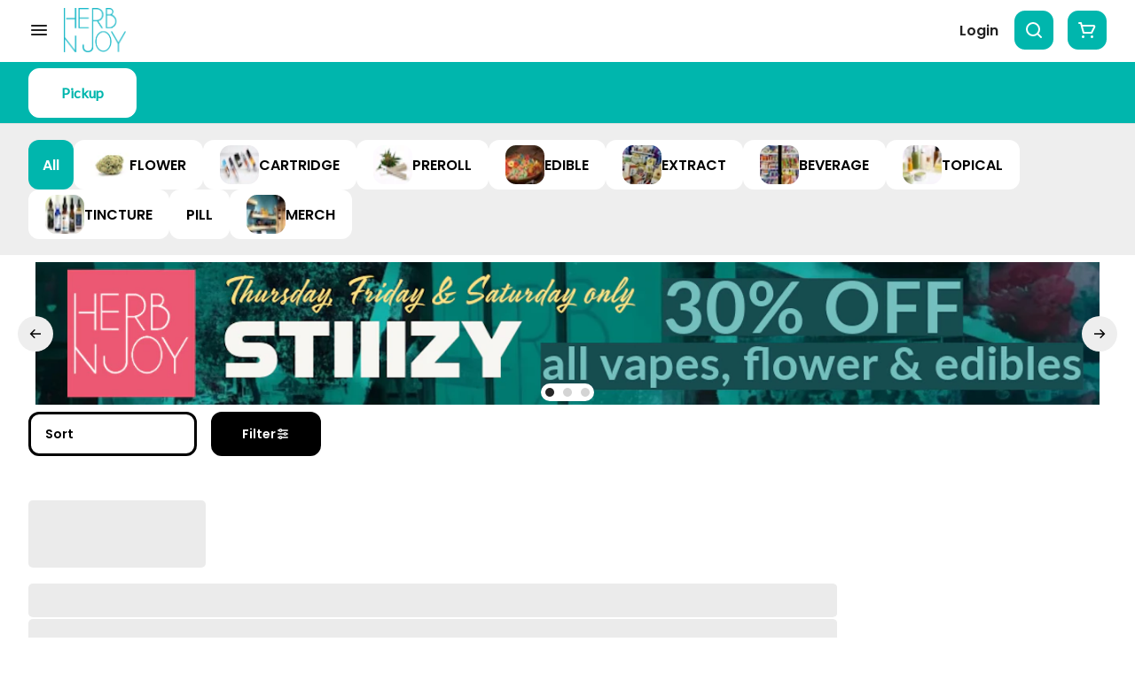

--- FILE ---
content_type: text/html; charset=utf-8
request_url: https://herbnjoy.com/locations/menu/hanford/products/cannabiotix-118085/flower/kush-mountains-35g-1180725/
body_size: 28392
content:
<!DOCTYPE html><html lang="en"><head><meta charSet="utf-8" data-next-head=""/><link rel="preconnect" href="https://fonts.googleapis.com"/><link rel="preconnect" href="https://fonts.gstatic.com" crossorigin=""/><link href="https://fonts.googleapis.com/css2?family=Lato&amp;family=Poppins:wght@400;600&amp;display=swap" rel="stylesheet"/><link rel="preload" as="image" href="https://selltymber-treez--product-shared-bucket-prod-us-west-2-prod.imgix.net/product/032df0c8-790b-44a1-b4b0-57b5e7cc54e7/42b06a49-056e-4a80-8191-3938f5834221/1e43a152-f84f-4022-a2c6-0c66c86e9e70_c59e1766-be53-4fac-b525-7fa468f8009b_null_11-07-24-18-48-14?auto=format&amp;ixlib=react-9.10.0&amp;h=300&amp;dpr=1&amp;q=75" imagesrcset="https://selltymber-treez--product-shared-bucket-prod-us-west-2-prod.imgix.net/product/032df0c8-790b-44a1-b4b0-57b5e7cc54e7/42b06a49-056e-4a80-8191-3938f5834221/1e43a152-f84f-4022-a2c6-0c66c86e9e70_c59e1766-be53-4fac-b525-7fa468f8009b_null_11-07-24-18-48-14?auto=format&amp;ixlib=react-9.10.0&amp;h=300&amp;dpr=1&amp;q=75 1x" fetchPriority="high" data-next-head=""/><link rel="preload" as="image" href="https://selltymber-treez--product-shared-bucket-prod-us-west-2-prod.imgix.net/product/032df0c8-790b-44a1-b4b0-57b5e7cc54e7/42b06a49-056e-4a80-8191-3938f5834221/1e43a152-f84f-4022-a2c6-0c66c86e9e70_c59e1766-be53-4fac-b525-7fa468f8009b_null_11-07-24-18-48-14?auto=format&amp;ixlib=react-9.10.0&amp;h=300&amp;dpr=2&amp;q=50" imagesrcset="https://selltymber-treez--product-shared-bucket-prod-us-west-2-prod.imgix.net/product/032df0c8-790b-44a1-b4b0-57b5e7cc54e7/42b06a49-056e-4a80-8191-3938f5834221/1e43a152-f84f-4022-a2c6-0c66c86e9e70_c59e1766-be53-4fac-b525-7fa468f8009b_null_11-07-24-18-48-14?auto=format&amp;ixlib=react-9.10.0&amp;h=300&amp;dpr=2&amp;q=50 2x" fetchPriority="high" data-next-head=""/><link rel="preload" as="image" href="https://selltymber-treez--product-shared-bucket-prod-us-west-2-prod.imgix.net/product/032df0c8-790b-44a1-b4b0-57b5e7cc54e7/42b06a49-056e-4a80-8191-3938f5834221/1e43a152-f84f-4022-a2c6-0c66c86e9e70_c59e1766-be53-4fac-b525-7fa468f8009b_null_11-07-24-18-48-14?auto=format&amp;ixlib=react-9.10.0&amp;h=300&amp;dpr=3&amp;q=35" imagesrcset="https://selltymber-treez--product-shared-bucket-prod-us-west-2-prod.imgix.net/product/032df0c8-790b-44a1-b4b0-57b5e7cc54e7/42b06a49-056e-4a80-8191-3938f5834221/1e43a152-f84f-4022-a2c6-0c66c86e9e70_c59e1766-be53-4fac-b525-7fa468f8009b_null_11-07-24-18-48-14?auto=format&amp;ixlib=react-9.10.0&amp;h=300&amp;dpr=3&amp;q=35 3x" fetchPriority="high" data-next-head=""/><link rel="preload" as="image" href="https://selltymber-treez--product-shared-bucket-prod-us-west-2-prod.imgix.net/product/032df0c8-790b-44a1-b4b0-57b5e7cc54e7/42b06a49-056e-4a80-8191-3938f5834221/1e43a152-f84f-4022-a2c6-0c66c86e9e70_c59e1766-be53-4fac-b525-7fa468f8009b_null_11-07-24-18-48-14?auto=format&amp;ixlib=react-9.10.0&amp;h=300&amp;dpr=4&amp;q=23" imagesrcset="https://selltymber-treez--product-shared-bucket-prod-us-west-2-prod.imgix.net/product/032df0c8-790b-44a1-b4b0-57b5e7cc54e7/42b06a49-056e-4a80-8191-3938f5834221/1e43a152-f84f-4022-a2c6-0c66c86e9e70_c59e1766-be53-4fac-b525-7fa468f8009b_null_11-07-24-18-48-14?auto=format&amp;ixlib=react-9.10.0&amp;h=300&amp;dpr=4&amp;q=23 4x" fetchPriority="high" data-next-head=""/><link rel="preload" as="image" href="https://selltymber-treez--product-shared-bucket-prod-us-west-2-prod.imgix.net/product/032df0c8-790b-44a1-b4b0-57b5e7cc54e7/42b06a49-056e-4a80-8191-3938f5834221/1e43a152-f84f-4022-a2c6-0c66c86e9e70_c59e1766-be53-4fac-b525-7fa468f8009b_null_11-07-24-18-48-14?auto=format&amp;ixlib=react-9.10.0&amp;h=300&amp;dpr=5&amp;q=20" imagesrcset="https://selltymber-treez--product-shared-bucket-prod-us-west-2-prod.imgix.net/product/032df0c8-790b-44a1-b4b0-57b5e7cc54e7/42b06a49-056e-4a80-8191-3938f5834221/1e43a152-f84f-4022-a2c6-0c66c86e9e70_c59e1766-be53-4fac-b525-7fa468f8009b_null_11-07-24-18-48-14?auto=format&amp;ixlib=react-9.10.0&amp;h=300&amp;dpr=5&amp;q=20 5x" fetchPriority="high" data-next-head=""/><title data-next-head="">KUSH MOUNTAINS | 3.5G - Best Cannabis Dispensary In Town ...</title><meta name="description" content="Cannabiotix Kush Mountains follows in the footsteps of its kush heritage offering a sedative and relaxing high that&#x27;s perfect for daytime stress relief. One ..." data-source="server" data-next-head=""/><meta property="og:title" content="KUSH MOUNTAINS | 3.5G - Best Cannabis Dispensary In Town ..." data-source="server" data-next-head=""/><meta property="og:description" content="Cannabiotix Kush Mountains follows in the footsteps of its kush heritage offering a sedative and relaxing high that&#x27;s perfect for daytime stress relief. One ..." data-source="server" data-next-head=""/><meta property="og:image" content="https://selltymber-treez--product-shared-bucket-prod-us-west-2-prod.imgix.net/product/032df0c8-790b-44a1-b4b0-57b5e7cc54e7/42b06a49-056e-4a80-8191-3938f5834221/1e43a152-f84f-4022-a2c6-0c66c86e9e70_c59e1766-be53-4fac-b525-7fa468f8009b_null_11-07-24-18-48-14" data-source="server" data-next-head=""/><meta property="og:type" content="website" data-source="server" data-next-head=""/><meta property="og:locale" content="en-US" data-source="server" data-next-head=""/><meta name="twitter:title" content="KUSH MOUNTAINS | 3.5G - Best Cannabis Dispensary In Town ..." data-source="server" data-next-head=""/><meta property="twitter:description" content="Cannabiotix Kush Mountains follows in the footsteps of its kush heritage offering a sedative and relaxing high that&#x27;s perfect for daytime stress relief. One ..." data-source="server" data-next-head=""/><meta name="twitter:image" content="https://selltymber-treez--product-shared-bucket-prod-us-west-2-prod.imgix.net/product/032df0c8-790b-44a1-b4b0-57b5e7cc54e7/42b06a49-056e-4a80-8191-3938f5834221/1e43a152-f84f-4022-a2c6-0c66c86e9e70_c59e1766-be53-4fac-b525-7fa468f8009b_null_11-07-24-18-48-14" data-source="server" data-next-head=""/><meta name="twitter:card" content="summary_large_image" data-source="server" data-next-head=""/><link rel="icon" href="https://herbnjoy.com/media/favicon-1.png" data-source="server" data-next-head=""/><meta data-source="server" name="viewport" content="width=device-width, minimum-scale=1.0, maximum-scale = 1.0, user-scalable = no" data-next-head=""/><link rel="canonical" href="https://herbnjoy.com/locations/menu/hanford/products/cannabiotix-118085/flower/kush-mountains-35g-1180725/" data-next-head=""/><script type="application/ld+json" data-next-head="">{"@context":"https://schema.org/","@graph":[{"@context":"https://schema.org/","@type":"BreadcrumbList","itemListElement":[{"@type":"ListItem","position":"1","item":{"name":"Home","@id":"https://herbnjoy.com/locations/menu/hanford/"}},{"@type":"ListItem","position":"2","item":{"name":"FLOWER","@id":"https://herbnjoy.com/locations/menu/hanford/categories/flower/"}},{"@type":"ListItem","position":"3","item":{"name":"KUSH MOUNTAINS | 3.5G","@id":"https://herbnjoy.com/locations/menu/hanford/products/cannabiotix-118085/flower/kush-mountains-35g-1180725/"}}]},{"@context":"https://schema.org","@type":"Product","@id":"https://herbnjoy.com/locations/menu/hanford/products/cannabiotix-118085/flower/kush-mountains-35g-1180725/#product","name":"KUSH MOUNTAINS | 3.5G","url":"https://herbnjoy.com/locations/menu/hanford/products/cannabiotix-118085/flower/kush-mountains-35g-1180725/","brand":{"@type":"Brand","name":"Cannabiotix"},"description":"Cannabiotix Kush Mountains follows in the footsteps of its kush heritage offering a sedative and relaxing high that's perfect for daytime stress relief. One of High Times' top ten strains of 2018, this cultivar was awarded the High Times World Cup 2018 Best Hybrid Flower and is another phenotype (#4) selected from the Cannabiotix White Walker OG x Blue Flame OG breed. The flowers are unique diamond-shaped OG Kush nuggets with large glassy trichomes blended with light purple overtones. A perfect mix of candy and gas, one try, and this strain will quickly become one of your favorite smokes.","image":"https://selltymber-treez--product-shared-bucket-prod-us-west-2-prod.imgix.net/product/032df0c8-790b-44a1-b4b0-57b5e7cc54e7/42b06a49-056e-4a80-8191-3938f5834221/1e43a152-f84f-4022-a2c6-0c66c86e9e70_c59e1766-be53-4fac-b525-7fa468f8009b_null_11-07-24-18-48-14","sku":"172044","offers":[{"@type":"Offer","price":"44.00","priceValidUntil":"2027-12-31","priceSpecification":{"price":"44.00","priceCurrency":"USD","valueAddedTaxIncluded":"false"},"priceCurrency":"USD","availability":"https://schema.org/InStock","url":"https://herbnjoy.com/locations/menu/hanford/products/cannabiotix-118085/flower/kush-mountains-35g-1180725/","seller":{"@type":"Organization","url":"https://herbnjoy.com/locations/menu/hanford/"}}]}]}</script><script type="application/ld+json" data-next-head="">{"@context":"https://schema.org/","@graph":[{"@type":"Organization","@id":"https://herbnjoy.com/locations/menu/hanford/#organization","url":"https://herbnjoy.com/locations/menu/hanford/","logo":{"@type":"ImageObject","@id":"https://herbnjoy.com/locations/menu/hanford/#logo"},"image":{"@id":"https://herbnjoy.com/locations/menu/hanford/#logo"}},{"@type":"WebSite","@id":"https://herbnjoy.com/locations/menu/hanford/#website","url":"https://herbnjoy.com/locations/menu/hanford/","publisher":{"@id":"https://herbnjoy.com/locations/menu/hanford/#organization"},"potentialAction":{"@type":"SearchAction","target":"https://herbnjoy.com/locations/menu/hanford/?q={search_term_string}","query-input":"required name=search_term_string"}},{"@type":"ImageObject","@id":"https://herbnjoy.com/locations/menu/hanford/products/cannabiotix-118085/flower/kush-mountains-35g-1180725/#primaryimage","url":"https://selltymber-treez--product-shared-bucket-prod-us-west-2-prod.imgix.net/product/032df0c8-790b-44a1-b4b0-57b5e7cc54e7/42b06a49-056e-4a80-8191-3938f5834221/1e43a152-f84f-4022-a2c6-0c66c86e9e70_c59e1766-be53-4fac-b525-7fa468f8009b_null_11-07-24-18-48-14"},{"@type":"WebPage","@id":"https://herbnjoy.com/locations/menu/hanford/products/cannabiotix-118085/flower/kush-mountains-35g-1180725/#webpage","url":"https://herbnjoy.com/locations/menu/hanford/products/cannabiotix-118085/flower/kush-mountains-35g-1180725/","inLanguage":"en-US","name":"KUSH MOUNTAINS | 3.5G","isPartOf":{"@id":"https://herbnjoy.com/locations/menu/hanford/#website"},"primaryImageOfPage":{"@id":"https://herbnjoy.com/locations/menu/hanford/products/cannabiotix-118085/flower/kush-mountains-35g-1180725/#primaryimage"}}]}</script><script type="application/ld+json" data-next-head="">{"@context":"https://schema.org/","@type":"BreadcrumbList","itemListElement":[{"@type":"ListItem","position":"1","item":{"name":"Home","@id":"https://herbnjoy.com/locations/menu/hanford/"}},{"@type":"ListItem","position":"2","item":{"name":"FLOWER","@id":"https://herbnjoy.com/locations/menu/hanford/categories/flower/"}},{"@type":"ListItem","position":"3","item":{"name":"KUSH MOUNTAINS | 3.5G","@id":"https://herbnjoy.com/locations/menu/hanford/products/cannabiotix-118085/flower/kush-mountains-35g-1180725/"}}]}</script><link rel="manifest" href="pwa-tymber-herbnjoy-v2/manifest.json"/><link rel="preconnect" href="https://use.typekit.net"/><link rel="dns-prefetch" href="https://use.typekit.net"/><style data-styled="" data-styled-version="5.3.11">#nprogress .bar{background:#00B6AD !important;}/*!sc*/
body,span,button,div{font-family:Lato;}/*!sc*/
h2{font-family:Poppins;line-height:140%;-webkit-letter-spacing:0%;-moz-letter-spacing:0%;-ms-letter-spacing:0%;letter-spacing:0%;}/*!sc*/
h3{font-family:Poppins;}/*!sc*/
h1{font-family:Poppins;}/*!sc*/
h4{font-family:Poppins;}/*!sc*/
body{margin:0 !important;}/*!sc*/
data-styled.g1[id="sc-global-jCyrWu1"]{content:"sc-global-jCyrWu1,"}/*!sc*/
.ebjPRL{display:inline-block;vertical-align:middle;overflow:hidden;}/*!sc*/
data-styled.g2[id="StyledIconBase-sc-ea9ulj-0"]{content:"ebjPRL,"}/*!sc*/
.blrwxt{height:100%;}/*!sc*/
.blrwxt > ul{height:100%;list-style-type:none;margin:0;padding:0;display:-webkit-box;display:-webkit-flex;display:-ms-flexbox;display:flex;-webkit-align-items:center;-webkit-box-align:center;-ms-flex-align:center;align-items:center;-webkit-column-gap:10px;column-gap:10px;}/*!sc*/
.blrwxt > ul > li{height:44px;}/*!sc*/
.blrwxt > ul > li > a.loginButton:hover{background-color:white;}/*!sc*/
.blrwxt > ul > li > *{display:-webkit-box;display:-webkit-flex;display:-ms-flexbox;display:flex;-webkit-align-items:center;-webkit-box-align:center;-ms-flex-align:center;align-items:center;-webkit-box-pack:center;-webkit-justify-content:center;-ms-flex-pack:center;justify-content:center;padding:8px;height:100%;width:#212121;box-sizing:border-box;}/*!sc*/
.blrwxt > ul > li:last-child > *{padding-right:16px;}/*!sc*/
.blrwxt > ul > li > a{cursor:pointer;box-sizing:border-box;height:100%;color:#212121;text-transform:none;font-family:Poppins;-webkit-letter-spacing:0%;-moz-letter-spacing:0%;-ms-letter-spacing:0%;letter-spacing:0%;-webkit-text-decoration:none;text-decoration:none;border-radius:50px;}/*!sc*/
.blrwxt > ul > li > a:hover{-webkit-text-decoration:underline;text-decoration:underline;background-color:transparent;color:#212121;}/*!sc*/
@media (max-width:767.98px){.blrwxt{display:none;}.blrwxt > ul{-webkit-column-gap:2px;column-gap:2px;}}/*!sc*/
.fcqYcj{height:100%;}/*!sc*/
.fcqYcj > ul{height:100%;list-style-type:none;margin:0;padding:0;display:-webkit-box;display:-webkit-flex;display:-ms-flexbox;display:flex;-webkit-align-items:center;-webkit-box-align:center;-ms-flex-align:center;align-items:center;-webkit-column-gap:10px;column-gap:10px;}/*!sc*/
.fcqYcj > ul > li{height:44px;}/*!sc*/
.fcqYcj > ul > li > a.loginButton:hover{background-color:white;}/*!sc*/
.fcqYcj > ul > li > *{display:-webkit-box;display:-webkit-flex;display:-ms-flexbox;display:flex;-webkit-align-items:center;-webkit-box-align:center;-ms-flex-align:center;align-items:center;-webkit-box-pack:center;-webkit-justify-content:center;-ms-flex-pack:center;justify-content:center;padding:8px;height:100%;width:#212121;box-sizing:border-box;}/*!sc*/
.fcqYcj > ul > li:last-child > *{padding-right:0;}/*!sc*/
.fcqYcj > ul > li > a{cursor:pointer;box-sizing:border-box;height:100%;color:#212121;text-transform:none;font-family:Poppins;-webkit-letter-spacing:0%;-moz-letter-spacing:0%;-ms-letter-spacing:0%;letter-spacing:0%;-webkit-text-decoration:none;text-decoration:none;border-radius:50px;}/*!sc*/
.fcqYcj > ul > li > a:hover{-webkit-text-decoration:underline;text-decoration:underline;background-color:transparent;color:#212121;}/*!sc*/
@media (max-width:767.98px){.fcqYcj > ul{-webkit-column-gap:2px;column-gap:2px;}}/*!sc*/
data-styled.g5[id="NavigationOptions__Container-sc-x1h705-0"]{content:"blrwxt,fcqYcj,"}/*!sc*/
.ljcHdM{height:24px;cursor:pointer;}/*!sc*/
data-styled.g7[id="MenuButton__MenuIcon-sc-yjc405-0"]{content:"ljcHdM,"}/*!sc*/
.cpreTb{cursor:default;opacity:1;}/*!sc*/
.cpreTb:hover{opacity:1.0;}/*!sc*/
.cpreTb:active{opacity:1;-webkit-filter:brightness(100%);filter:brightness(100%);}/*!sc*/
.cpreTb svg{pointer-events:none;}/*!sc*/
.gLrFds{cursor:pointer;opacity:1;}/*!sc*/
.gLrFds:hover{opacity:0.75;}/*!sc*/
.gLrFds:active{opacity:1;-webkit-filter:brightness(90%);filter:brightness(90%);}/*!sc*/
.gLrFds svg{pointer-events:none;}/*!sc*/
data-styled.g8[id="TranslucentOnHover__Container-sc-azm27h-0"]{content:"cpreTb,gLrFds,"}/*!sc*/
.kKvaxp{position:relative;display:-webkit-box;display:-webkit-flex;display:-ms-flexbox;display:flex;-webkit-box-pack:center;-webkit-justify-content:center;-ms-flex-pack:center;justify-content:center;-webkit-align-items:center;-webkit-box-align:center;-ms-flex-align:center;align-items:center;cursor:pointer;text-transform:none !important;color:#212121 !important;background-color:transparent;padding:0;border-radius:12px;border:2px solid transparent;-webkit-letter-spacing:0%;-moz-letter-spacing:0%;-ms-letter-spacing:0%;letter-spacing:0%;height:lg:70px;md:70px;sm:65px;box-sizing:border-box;}/*!sc*/
@media (max-width:767.98px){}/*!sc*/
.kKvaxp:hover{color:!important;}/*!sc*/
.fVKcNr{position:relative;display:-webkit-box;display:-webkit-flex;display:-ms-flexbox;display:flex;-webkit-box-pack:center;-webkit-justify-content:center;-ms-flex-pack:center;justify-content:center;-webkit-align-items:center;-webkit-box-align:center;-ms-flex-align:center;align-items:center;cursor:pointer;text-transform:none !important;color:!important;background-color:#00B6AD;padding:8px 8px;border-radius:12px;border:2px solid #00B6AD;-webkit-letter-spacing:0%;-moz-letter-spacing:0%;-ms-letter-spacing:0%;letter-spacing:0%;height:lg:70px;md:70px;sm:65px;box-sizing:border-box;}/*!sc*/
@media (max-width:767.98px){.fVKcNr > span{display:none !important;}}/*!sc*/
.fVKcNr:hover{color:!important;}/*!sc*/
.QjPEK{position:relative;display:-webkit-box;display:-webkit-flex;display:-ms-flexbox;display:flex;-webkit-box-pack:center;-webkit-justify-content:center;-ms-flex-pack:center;justify-content:center;-webkit-align-items:center;-webkit-box-align:center;-ms-flex-align:center;align-items:center;cursor:pointer;text-transform:none !important;color:#fff !important;background-color:#00B6AD;padding:8px 8px;border-radius:12px;border:2px solid transparent;-webkit-letter-spacing:0%;-moz-letter-spacing:0%;-ms-letter-spacing:0%;letter-spacing:0%;height:lg:70px;md:70px;sm:65px;box-sizing:border-box;}/*!sc*/
@media (max-width:767.98px){.QjPEK > span{display:none !important;}}/*!sc*/
.QjPEK:hover{color:!important;}/*!sc*/
data-styled.g9[id="NavigationButton__Container-sc-8dp1rn-0"]{content:"kKvaxp,fVKcNr,QjPEK,"}/*!sc*/
.kDDGxd{min-width:24px;min-height:24px;width:24px;height:24px;color:#fff;cursor:pointer;}/*!sc*/
@media (min-width:768px){.kDDGxd{display:block;}}/*!sc*/
data-styled.g15[id="Icons__CartIcon-sc-5zp2uz-5"]{content:"kDDGxd,"}/*!sc*/
.eLaiTf{min-width:16px;min-height:16px;width:16px;height:16px;color:#000000;}/*!sc*/
data-styled.g17[id="Icons__BackIcon-sc-5zp2uz-7"]{content:"eLaiTf,"}/*!sc*/
.krIScf{min-width:24px;min-height:24px;width:24px;height:24px;color:#00B6AD;margin:0px;}/*!sc*/
data-styled.g24[id="Icons__PickupIcon-sc-5zp2uz-14"]{content:"krIScf,"}/*!sc*/
.fsRqGx{height:24px;cursor:pointer;color:#fff;}/*!sc*/
data-styled.g30[id="Icons__SearchIcon-sc-5zp2uz-20"]{content:"fsRqGx,"}/*!sc*/
.ddACqY{margin-right:0;text-transform:none;font-size:lg:16px;md:14px;sm:12px;font-family:Poppins;}/*!sc*/
data-styled.g31[id="LoginButton__Text-sc-b58n3c-0"]{content:"ddACqY,"}/*!sc*/
.bzqxzb:hover{border-radius:12px;}/*!sc*/
data-styled.g32[id="LoginButton__Container-sc-b58n3c-1"]{content:"bzqxzb,"}/*!sc*/
.ldZhdv{display:-webkit-box;display:-webkit-flex;display:-ms-flexbox;display:flex;-webkit-box-pack:center;-webkit-justify-content:center;-ms-flex-pack:center;justify-content:center;-webkit-align-items:center;-webkit-box-align:center;-ms-flex-align:center;align-items:center;-webkit-column-gap:0px;column-gap:0px;}/*!sc*/
data-styled.g33[id="CartButton__Container-sc-1ozjklz-0"]{content:"ldZhdv,"}/*!sc*/
.hFtxgv{height:70px;}/*!sc*/
@media (max-width:767.98px){.hFtxgv{height:65px;}}/*!sc*/
data-styled.g36[id="TopNavigationBar__Placeholder-sc-bchirr-0"]{content:"hFtxgv,"}/*!sc*/
.bbmsjt{display:-webkit-box;display:-webkit-flex;display:-ms-flexbox;display:flex;-webkit-align-items:center;-webkit-box-align:center;-ms-flex-align:center;align-items:center;-webkit-box-pack:center;-webkit-justify-content:center;-ms-flex-pack:center;justify-content:center;box-sizing:border-box;height:70px;width:100%;text-transform:none;color:#212121;font-weight:600;font-family:Poppins;background-color:#fff;border-bottom:solid transparent;border-width:2px;box-shadow:none;position:fixed;left:0;z-index:5;}/*!sc*/
@media (max-width:767.98px){.bbmsjt{height:65px;}}/*!sc*/
@media (min-width:1024px){.bbmsjt{font-size:16px;}}/*!sc*/
@media (max-width:1023.98px){.bbmsjt{font-size:14px;}}/*!sc*/
@media (max-width:767.98px){.bbmsjt{font-size:12px;}}/*!sc*/
data-styled.g37[id="TopNavigationBar__Container-sc-bchirr-1"]{content:"bbmsjt,"}/*!sc*/
.fyhA-dj{position:relative;display:-webkit-box;display:-webkit-flex;display:-ms-flexbox;display:flex;-webkit-align-items:center;-webkit-box-align:center;-ms-flex-align:center;align-items:center;-webkit-box-pack:justify;-webkit-justify-content:space-between;-ms-flex-pack:justify;justify-content:space-between;width:100%;height:100%;box-sizing:border-box;}/*!sc*/
data-styled.g38[id="TopNavigationBar__Content-sc-bchirr-2"]{content:"fyhA-dj,"}/*!sc*/
.dLVOuI{box-sizing:border-box;max-width:1440px;padding:0 32px;}/*!sc*/
@media (max-width:1023.98px){.dLVOuI{padding:0 16px;}}/*!sc*/
@media (max-width:767.98px){.dLVOuI{padding:0 16px;}}/*!sc*/
data-styled.g39[id="widthLimited-sc-cohs40-0"]{content:"dLVOuI,"}/*!sc*/
.eJmRWu{margin-right:8px;}/*!sc*/
@media (min-width:768px){}/*!sc*/
data-styled.g40[id="TopNavigationBar__LogoLink-sc-bchirr-3"]{content:"eJmRWu,"}/*!sc*/
.kXXvxN{display:inherit;height:auto;max-height:50px;}/*!sc*/
@media (min-width:768px){.kXXvxN{content:url(https://tymber-s3.imgix.net/herbnjoy-hanford-603/site/content/161675d2-6797-4177-a2dd-70a9f1270a82.png?s=c869a68049ee4df6b95d85710b3d4f21&auto=format&fit=crop&ixlib=react-9.0.2&dpr=3&h=70);}}/*!sc*/
@media (max-width:767.98px){.kXXvxN{content:url(https://tymber-s3.imgix.net/herbnjoy-hanford-603/site/content/161675d2-6797-4177-a2dd-70a9f1270a82.png?s=c869a68049ee4df6b95d85710b3d4f21&auto=format&fit=crop&ixlib=react-9.0.2&dpr=3&h=50);}}/*!sc*/
@media (min-width:1024px){.kXXvxN{max-width:180px;}}/*!sc*/
@media (max-width:1023.98px){.kXXvxN{max-width:180px;}}/*!sc*/
@media (max-width:767.98px){.kXXvxN{max-width:120px;}}/*!sc*/
data-styled.g41[id="TopNavigationBar__LogoImg-sc-bchirr-4"]{content:"kXXvxN,"}/*!sc*/
.jNcmqG{display:-webkit-box;display:-webkit-flex;display:-ms-flexbox;display:flex;-webkit-align-items:center;-webkit-box-align:center;-ms-flex-align:center;align-items:center;height:100%;width:100%;-webkit-box-pack:justify;-webkit-justify-content:space-between;-ms-flex-pack:justify;justify-content:space-between;}/*!sc*/
data-styled.g42[id="TopNavigationBar__RightSection-sc-bchirr-5"]{content:"jNcmqG,"}/*!sc*/
.djilaZ{display:-webkit-box;display:-webkit-flex;display:-ms-flexbox;display:flex;-webkit-align-items:center;-webkit-box-align:center;-ms-flex-align:center;align-items:center;}/*!sc*/
.djilaZ > *:first-child{margin-right:16px;}/*!sc*/
@media (max-width:767.98px){.djilaZ > *:first-child{margin-right:8px;}}/*!sc*/
data-styled.g44[id="TopNavigationBar__LeftSection-sc-bchirr-7"]{content:"djilaZ,"}/*!sc*/
@media (min-width:768px){}/*!sc*/
data-styled.g45[id="TopNavigationBar__MenuButtonContainer-sc-bchirr-8"]{content:"cwIIIE,"}/*!sc*/
.eJGQiO{display:-webkit-box;display:-webkit-flex;display:-ms-flexbox;display:flex;-webkit-align-items:center;-webkit-box-align:center;-ms-flex-align:center;align-items:center;-webkit-box-pack:center;-webkit-justify-content:center;-ms-flex-pack:center;justify-content:center;}/*!sc*/
.eJGQiO > .slide-dot-indicator.slide-dot-indicator__indicator{display:none;}/*!sc*/
.eJGQiO > .slide-dot-indicator.slide-dot-indicator__indicator:nth-child(1),.eJGQiO > .slide-dot-indicator.slide-dot-indicator__indicator:nth-child(2),.eJGQiO > .slide-dot-indicator.slide-dot-indicator__indicator:nth-child(3){display:block;}/*!sc*/
data-styled.g116[id="SlideIndicator__Container-sc-1jc5mvh-0"]{content:"eJGQiO,"}/*!sc*/
.aNzBs{width:10px;height:10px;border-radius:5px;margin-left:5px;margin-right:5px;margin-top:5px;margin-bottom:5px;background-color:#272727;opacity:1;cursor:pointer;}/*!sc*/
.jhEtnV{width:10px;height:10px;border-radius:5px;margin-left:5px;margin-right:5px;margin-top:5px;margin-bottom:5px;background-color:#272727;opacity:0.2;cursor:pointer;}/*!sc*/
data-styled.g117[id="DotSlideIndicator__Dot-sc-1neejf-0"]{content:"aNzBs,jhEtnV,"}/*!sc*/
.feSlIO{display:-webkit-box;display:-webkit-flex;display:-ms-flexbox;display:flex;-webkit-align-items:center;-webkit-box-align:center;-ms-flex-align:center;align-items:center;-webkit-box-pack:center;-webkit-justify-content:center;-ms-flex-pack:center;justify-content:center;position:relative;top:0;bottom:0;left:50%;z-index:1;border:0;background-color:#eeeeee;-webkit-transform:rotate(0);-ms-transform:rotate(0);transform:rotate(0);padding:16px;width:40px;height:40px;border-radius:30px;cursor:pointer;box-shadow:none;}/*!sc*/
.cxDxoN{display:-webkit-box;display:-webkit-flex;display:-ms-flexbox;display:flex;-webkit-align-items:center;-webkit-box-align:center;-ms-flex-align:center;align-items:center;-webkit-box-pack:center;-webkit-justify-content:center;-ms-flex-pack:center;justify-content:center;position:relative;top:0;bottom:0;right:50%;z-index:1;border:0;background-color:#eeeeee;-webkit-transform:rotate(180deg);-ms-transform:rotate(180deg);transform:rotate(180deg);padding:16px;width:40px;height:40px;border-radius:30px;cursor:pointer;box-shadow:none;}/*!sc*/
data-styled.g118[id="NavigationButton__Container-sc-vqmuao-0"]{content:"feSlIO,cxDxoN,"}/*!sc*/
.iDreSu{background-color:#000;color:#fff;font-size:14px;border-radius:12px;font-family:Poppins;font-weight:600;padding:4px 12px;height:50px;text-transform:capitalize;width:140px;min-width:100px;max-width:124px;display:-webkit-inline-box;display:-webkit-inline-flex;display:-ms-inline-flexbox;display:inline-flex;-webkit-align-items:center;-webkit-box-align:center;-ms-flex-align:center;align-items:center;-webkit-box-pack:center;-webkit-justify-content:center;-ms-flex-pack:center;justify-content:center;-webkit-column-gap:8px;column-gap:8px;box-sizing:border-box;cursor:pointer;border:3px solid #000;}/*!sc*/
@media (max-width:767.98px){.iDreSu{border:none;box-shadow:0 0 20px -5px rgba(0,0,0,0.2);}}/*!sc*/
.iDreSu:hover{border-color:#000;}/*!sc*/
.iDreSu svg{color:black;}/*!sc*/
data-styled.g165[id="Button__ButtonContainer-sc-gvz1n1-1"]{content:"iDreSu,"}/*!sc*/
.iPyFRO a{-webkit-text-decoration:none;text-decoration:none;color:#fff;}/*!sc*/
data-styled.g167[id="Button__OuterContainer-sc-gvz1n1-3"]{content:"iPyFRO,"}/*!sc*/
.hqINVR{display:-webkit-box;display:-webkit-flex;display:-ms-flexbox;display:flex;-webkit-align-items:center;-webkit-box-align:center;-ms-flex-align:center;align-items:center;-webkit-box-pack:center;-webkit-justify-content:center;-ms-flex-pack:center;justify-content:center;}/*!sc*/
.hqINVR a{-webkit-text-decoration:none;text-decoration:none;color:#000;}/*!sc*/
.hqINVR:hover{opacity:1;}/*!sc*/
data-styled.g182[id="SelectionBarButton__OuterContainer-sc-buqpt2-0"]{content:"hqINVR,"}/*!sc*/
.dehVhw{display:-webkit-box;display:-webkit-flex;display:-ms-flexbox;display:flex;-webkit-align-items:center;-webkit-box-align:center;-ms-flex-align:center;align-items:center;-webkit-box-pack:center;-webkit-justify-content:center;-ms-flex-pack:center;justify-content:center;box-sizing:border-box;padding:8px 16px;height:56px;box-shadow:none;font-size:16px;text-transform:none;background-color:#00B6AD;color:#fff;border:#fff;border-color:#fff;font-weight:600;font-family:Poppins;border-radius:12px;-webkit-column-gap:8px;column-gap:8px;white-space:nowrap;}/*!sc*/
@media (max-width:1023.98px){.dehVhw{padding:8px 16px;height:48px;font-size:14px;}}/*!sc*/
@media (max-width:767.98px){.dehVhw{font-size:12px;}}/*!sc*/
.djYKPx{display:-webkit-box;display:-webkit-flex;display:-ms-flexbox;display:flex;-webkit-align-items:center;-webkit-box-align:center;-ms-flex-align:center;align-items:center;-webkit-box-pack:center;-webkit-justify-content:center;-ms-flex-pack:center;justify-content:center;box-sizing:border-box;padding:8px 16px;height:56px;box-shadow:none;font-size:16px;text-transform:none;background-color:#fff;color:#000;border:solid;border-color:#fff;font-weight:600;font-family:Poppins;border-radius:12px;-webkit-column-gap:8px;column-gap:8px;white-space:nowrap;}/*!sc*/
@media (max-width:1023.98px){.djYKPx{padding:8px 16px;height:48px;font-size:14px;}}/*!sc*/
@media (max-width:767.98px){.djYKPx{font-size:12px;}}/*!sc*/
data-styled.g183[id="SelectionBarButton__Container-sc-buqpt2-1"]{content:"dehVhw,djYKPx,"}/*!sc*/
.PdXql{box-sizing:border-box;height:44px;width:44px;border-radius:12px;}/*!sc*/
@media (max-width:1023.98px){.PdXql{height:36px;width:36px;}}/*!sc*/
@media (max-width:767.98px){.PdXql{height:36px;width:36px;}}/*!sc*/
data-styled.g184[id="SelectionBarButton__Image-sc-buqpt2-2"]{content:"PdXql,"}/*!sc*/
.fLpITI{font-family:Poppins;}/*!sc*/
data-styled.g185[id="SelectionBarButton__Label-sc-buqpt2-3"]{content:"fLpITI,"}/*!sc*/
.KMsqI{display:-webkit-box;display:-webkit-flex;display:-ms-flexbox;display:flex;-webkit-align-items:center;-webkit-box-align:center;-ms-flex-align:center;align-items:center;-webkit-box-pack:center;-webkit-justify-content:center;-ms-flex-pack:center;justify-content:center;background-color:#eeeeee;width:100%;padding:10px 0;min-height:70px;}/*!sc*/
@media (max-width:1023.98px){.KMsqI{min-height:50px;}}/*!sc*/
@media (max-width:767.98px){.KMsqI{min-height:50px;}}/*!sc*/
data-styled.g186[id="SelectionBar__Container-sc-2wwf7-0"]{content:"KMsqI,"}/*!sc*/
.iAuPFR{margin:0;list-style-type:none;width:100%;height:100%;display:-webkit-box;display:-webkit-flex;display:-ms-flexbox;display:flex;-webkit-align-items:center;-webkit-box-align:center;-ms-flex-align:center;align-items:center;-webkit-box-pack:start;-webkit-justify-content:flex-start;-ms-flex-pack:start;justify-content:flex-start;padding-top:8px !important;padding-bottom:8px !important;overflow-y:hidden;overflow-x:hidden;-webkit-flex-flow:wrap;-ms-flex-flow:wrap;flex-flow:wrap;-webkit-column-gap:12px;column-gap:12px;row-gap:12px;}/*!sc*/
@media (max-width:1023.98px){.iAuPFR{-webkit-column-gap:8px;column-gap:8px;row-gap:8px;overflow-x:hidden;-webkit-flex-flow:wrap;-ms-flex-flow:wrap;flex-flow:wrap;}}/*!sc*/
@media (max-width:767.98px){.iAuPFR{-webkit-column-gap:8px;column-gap:8px;row-gap:8px;overflow-x:scroll;-webkit-flex-flow:nowrap;-ms-flex-flow:nowrap;flex-flow:nowrap;padding:0 4px;}}/*!sc*/
data-styled.g187[id="SelectionBar__List-sc-2wwf7-1"]{content:"iAuPFR,"}/*!sc*/
.bHGbCT{background-size:cover;background-image:-webkit-image-set(url(https://tymber-s3.imgix.net/herbnjoy-hanford-603/site/promotional-banners/9b91d348-a275-4b33-83cf-fea8a61e596a.png?s=9263376dd32d40a669b0b99f0f9afdb0&auto=format&fit=crop&ixlib=react-9.0.2&ar=1340%3A180&w=1340&h=180) 1x,url(https://tymber-s3.imgix.net/herbnjoy-hanford-603/site/promotional-banners/9b91d348-a275-4b33-83cf-fea8a61e596a.png?s=9263376dd32d40a669b0b99f0f9afdb0&auto=format&fit=crop&ixlib=react-9.0.2&ar=1340%3A180&dpr=2&w=1340&h=180) 2x,url(https://tymber-s3.imgix.net/herbnjoy-hanford-603/site/promotional-banners/9b91d348-a275-4b33-83cf-fea8a61e596a.png?s=9263376dd32d40a669b0b99f0f9afdb0&auto=format&fit=crop&ixlib=react-9.0.2&ar=1340%3A180&dpr=3&w=1340&h=180) 3x);background-image:image-set(url(https://tymber-s3.imgix.net/herbnjoy-hanford-603/site/promotional-banners/9b91d348-a275-4b33-83cf-fea8a61e596a.png?s=9263376dd32d40a669b0b99f0f9afdb0&auto=format&fit=crop&ixlib=react-9.0.2&ar=1340%3A180&w=1340&h=180) 1x,url(https://tymber-s3.imgix.net/herbnjoy-hanford-603/site/promotional-banners/9b91d348-a275-4b33-83cf-fea8a61e596a.png?s=9263376dd32d40a669b0b99f0f9afdb0&auto=format&fit=crop&ixlib=react-9.0.2&ar=1340%3A180&dpr=2&w=1340&h=180) 2x,url(https://tymber-s3.imgix.net/herbnjoy-hanford-603/site/promotional-banners/9b91d348-a275-4b33-83cf-fea8a61e596a.png?s=9263376dd32d40a669b0b99f0f9afdb0&auto=format&fit=crop&ixlib=react-9.0.2&ar=1340%3A180&dpr=3&w=1340&h=180) 3x);height:100%;cursor:pointer;min-width:100%;max-height:100%;width:auto !important;position:absolute;top:0;left:50%;-webkit-transform:translate3d(-50%,0px,0px);-ms-transform:translate3d(-50%,0px,0px);transform:translate3d(-50%,0px,0px);}/*!sc*/
@media (max-width:1023.98px){.bHGbCT{background-image:-webkit-image-set(url(https://tymber-s3.imgix.net/herbnjoy-hanford-603/site/promotional-banners/9b91d348-a275-4b33-83cf-fea8a61e596a.png?s=9263376dd32d40a669b0b99f0f9afdb0&auto=format&fit=crop&ixlib=react-9.0.2&ar=1340%3A180&w=1340&h=180) 1x,url(https://tymber-s3.imgix.net/herbnjoy-hanford-603/site/promotional-banners/9b91d348-a275-4b33-83cf-fea8a61e596a.png?s=9263376dd32d40a669b0b99f0f9afdb0&auto=format&fit=crop&ixlib=react-9.0.2&ar=1340%3A180&dpr=2&w=1340&h=180) 2x,url(https://tymber-s3.imgix.net/herbnjoy-hanford-603/site/promotional-banners/9b91d348-a275-4b33-83cf-fea8a61e596a.png?s=9263376dd32d40a669b0b99f0f9afdb0&auto=format&fit=crop&ixlib=react-9.0.2&ar=1340%3A180&dpr=3&w=1340&h=180) 3x);background-image:image-set(url(https://tymber-s3.imgix.net/herbnjoy-hanford-603/site/promotional-banners/9b91d348-a275-4b33-83cf-fea8a61e596a.png?s=9263376dd32d40a669b0b99f0f9afdb0&auto=format&fit=crop&ixlib=react-9.0.2&ar=1340%3A180&w=1340&h=180) 1x,url(https://tymber-s3.imgix.net/herbnjoy-hanford-603/site/promotional-banners/9b91d348-a275-4b33-83cf-fea8a61e596a.png?s=9263376dd32d40a669b0b99f0f9afdb0&auto=format&fit=crop&ixlib=react-9.0.2&ar=1340%3A180&dpr=2&w=1340&h=180) 2x,url(https://tymber-s3.imgix.net/herbnjoy-hanford-603/site/promotional-banners/9b91d348-a275-4b33-83cf-fea8a61e596a.png?s=9263376dd32d40a669b0b99f0f9afdb0&auto=format&fit=crop&ixlib=react-9.0.2&ar=1340%3A180&dpr=3&w=1340&h=180) 3x);}}/*!sc*/
@media (max-width:767.98px){.bHGbCT{background-image:-webkit-image-set(url(https://tymber-s3.imgix.net/herbnjoy-hanford-603/site/promotional-banners/c3fcf9ca-7b23-47a7-8ae8-2f2b08eb41ff.png?s=ff75f6dcbaaed38ab89486acb24e0c20&auto=format&fit=crop&ixlib=react-9.0.2&ar=767%3A346&w=767&h=346) 1x,url(https://tymber-s3.imgix.net/herbnjoy-hanford-603/site/promotional-banners/c3fcf9ca-7b23-47a7-8ae8-2f2b08eb41ff.png?s=ff75f6dcbaaed38ab89486acb24e0c20&auto=format&fit=crop&ixlib=react-9.0.2&ar=767%3A346&dpr=2&w=767&h=346) 2x,url(https://tymber-s3.imgix.net/herbnjoy-hanford-603/site/promotional-banners/c3fcf9ca-7b23-47a7-8ae8-2f2b08eb41ff.png?s=ff75f6dcbaaed38ab89486acb24e0c20&auto=format&fit=crop&ixlib=react-9.0.2&ar=767%3A346&dpr=3&w=767&h=346) 3x);background-image:image-set(url(https://tymber-s3.imgix.net/herbnjoy-hanford-603/site/promotional-banners/c3fcf9ca-7b23-47a7-8ae8-2f2b08eb41ff.png?s=ff75f6dcbaaed38ab89486acb24e0c20&auto=format&fit=crop&ixlib=react-9.0.2&ar=767%3A346&w=767&h=346) 1x,url(https://tymber-s3.imgix.net/herbnjoy-hanford-603/site/promotional-banners/c3fcf9ca-7b23-47a7-8ae8-2f2b08eb41ff.png?s=ff75f6dcbaaed38ab89486acb24e0c20&auto=format&fit=crop&ixlib=react-9.0.2&ar=767%3A346&dpr=2&w=767&h=346) 2x,url(https://tymber-s3.imgix.net/herbnjoy-hanford-603/site/promotional-banners/c3fcf9ca-7b23-47a7-8ae8-2f2b08eb41ff.png?s=ff75f6dcbaaed38ab89486acb24e0c20&auto=format&fit=crop&ixlib=react-9.0.2&ar=767%3A346&dpr=3&w=767&h=346) 3x);}}/*!sc*/
data-styled.g188[id="PromotionalImage__Image-sc-1c3etx1-0"]{content:"bHGbCT,"}/*!sc*/
.fPEWqK{position:relative;overflow:hidden;background-color:black;padding-bottom:13.432835820895523%;}/*!sc*/
.fPEWqK:hover{cursor:pointer;}/*!sc*/
@media (max-width:1023.98px){.fPEWqK{padding-bottom:13.432835820895523%;}}/*!sc*/
@media (max-width:767.98px){.fPEWqK{padding-bottom:45.11082138200782%;}}/*!sc*/
data-styled.g189[id="PromotionalImage__ImageContainer-sc-1c3etx1-1"]{content:"fPEWqK,"}/*!sc*/
.kpcrhG{width:190px;}/*!sc*/
@media (max-width:767.98px){.kpcrhG{width:190px;}}/*!sc*/
.kpcrhG .Dropdown-root{position:relative;box-sizing:border-box;}/*!sc*/
.kpcrhG .Dropdown-control{padding:0 16px;border:3px solid #000;cursor:pointer;color:black;background-color:white;font-family:Poppins;font-size:14px;font-weight:600;line-height:140%;height:50px;width:100%;box-sizing:border-box;display:-webkit-box;display:-webkit-flex;display:-ms-flexbox;display:flex;-webkit-align-items:center;-webkit-box-align:center;-ms-flex-align:center;align-items:center;border-radius:12px;-webkit-transition:100ms border-color ease-out;transition:100ms border-color ease-out;}/*!sc*/
@media (max-width:767.98px){.kpcrhG .Dropdown-control{border:0 solid #000;box-shadow:0 0 20px -5px rgba(0,0,0,0.2);font-size:16px;height:50px;}}/*!sc*/
.kpcrhG .Dropdown-menu{margin:8px 0;padding:8px 0;border:solid;border-color:#fff;border-width:3px;border-radius:12px;background-color:#000;}/*!sc*/
@media (max-width:767.98px){.kpcrhG .Dropdown-menu{top:0;-webkit-transform:translateY(-110%);-ms-transform:translateY(-110%);transform:translateY(-110%);}}/*!sc*/
.kpcrhG .Dropdown-placeholder{font-family:Poppins;max-width:180px;text-overflow:ellipsis;white-space:nowrap;overflow:hidden;}/*!sc*/
@media (max-width:767.98px){.kpcrhG .Dropdown-placeholder{max-width:130px;}}/*!sc*/
.kpcrhG,.kpcrhG .Dropdown-option{color:#fff;font-family:Poppins;font-size:14px;font-weight:600;}/*!sc*/
@media (max-width:767.98px){.kpcrhG,.kpcrhG .Dropdown-option{font-size:16px;}}/*!sc*/
.kpcrhG .Dropdown-option:hover{background-color:#000;color:#fff;}/*!sc*/
.kpcrhG .Dropdown-option.is-selected{max-width:100%;text-overflow:ellipsis;white-space:nowrap;overflow:hidden;background-color:#000;color:#fff;}/*!sc*/
.kpcrhG .Dropdown-arrow{border-color:#fff transparent transparent;margin-top:6px;right:16px;}/*!sc*/
@media (max-width:767.98px){.kpcrhG .Dropdown-arrow{margin-top:8px;}}/*!sc*/
.kpcrhG .is-open .Dropdown-arrow{border-color:transparent transparent #fff;}/*!sc*/
data-styled.g202[id="Sort__Wrapper-sc-1ux3da7-0"]{content:"kpcrhG,"}/*!sc*/
.jWIxtv{margin:0 16px 0 0;}/*!sc*/
data-styled.g203[id="SortFilters__SortWrapper-sc-ph10zb-0"]{content:"jWIxtv,"}/*!sc*/
.gXFdLT{max-width:1440px !important;margin:0 auto;box-sizing:border-box;display:-webkit-box;display:-webkit-flex;display:-ms-flexbox;display:flex;padding:0 0 32px 32px;-webkit-align-items:center;-webkit-box-align:center;-ms-flex-align:center;align-items:center;}/*!sc*/
@media (max-width:1023.98px){.gXFdLT{padding:0 0 16px 16px;}}/*!sc*/
@media (max-width:767.98px){.gXFdLT{z-index:4;position:fixed;bottom:0;left:50%;-webkit-transform:translateX(-50%);-ms-transform:translateX(-50%);transform:translateX(-50%);gap:8px;margin:0 0 16px 0;padding:0 0 16px 0;}.gXFdLT .SortFilters__SortWrapper-sc-ph10zb-0{margin-right:0;}}/*!sc*/
data-styled.g204[id="SortFilters__Container-sc-ph10zb-1"]{content:"gXFdLT,"}/*!sc*/
.ceigcz{border-radius:5px;height:calc(38px * 2);margin-bottom:16px;}/*!sc*/
@media (max-width:1023.98px){.ceigcz{height:calc(32px * 2);}}/*!sc*/
@media (max-width:767.98px){.ceigcz{height:calc(32px * 2);}}/*!sc*/
data-styled.g578[id="ListHeaderSkeleton__TitleSkeleton-sc-dpipv7-0"]{content:"ceigcz,"}/*!sc*/
.eyljOr{height:38px;width:75%;max-width:100%;margin-bottom:0;}/*!sc*/
@media (max-width:1023.98px){.eyljOr{height:32px;width:75%;}}/*!sc*/
@media (max-width:767.98px){.eyljOr{height:32px;width:100vw;}}/*!sc*/
data-styled.g579[id="ListHeaderSkeleton__DescriptionSkeleton-sc-dpipv7-1"]{content:"eyljOr,"}/*!sc*/
.jXmqJV{width:100%;display:-webkit-box;display:-webkit-flex;display:-ms-flexbox;display:flex;-webkit-flex-direction:column;-ms-flex-direction:column;flex-direction:column;padding:16px 32px 0 32px;}/*!sc*/
@media (max-width:1023.98px){.jXmqJV{padding:16px 16px 0 16px;}}/*!sc*/
@media (max-width:767.98px){.jXmqJV{padding:16px 0 0 16px;}}/*!sc*/
data-styled.g580[id="ListHeader__Container-sc-l7hktb-0"]{content:"jXmqJV,"}/*!sc*/
.fqJMyu{margin-top:18px;}/*!sc*/
data-styled.g584[id="ListHeader__SubcategoriesContainer-sc-l7hktb-4"]{content:"fqJMyu,"}/*!sc*/
.ecbast{height:442px;max-width:395px;min-width:155px;border-radius:12px;}/*!sc*/
@media (max-width:1023.98px){.ecbast{height:442px;max-width:280px;min-width:155px;}}/*!sc*/
@media (max-width:767.98px){.ecbast{height:442px;max-width:180px;min-width:200px;}}/*!sc*/
.ffgsQx{height:442px;max-width:395px;min-width:155px;border-radius:12px;}/*!sc*/
@media (max-width:1023.98px){.ffgsQx{height:442px;max-width:280px;min-width:155px;}}/*!sc*/
@media (max-width:767.98px){.ffgsQx{height:200px;max-width:100%;min-width:300px;}}/*!sc*/
data-styled.g687[id="ProductCardSkeleton__BackupContainer-sc-10roqo3-0"]{content:"ecbast,ffgsQx,"}/*!sc*/
.edbURH{width:auto;}/*!sc*/
@media (min-width:1024px){.edbURH{display:block;}}/*!sc*/
@media (max-width:1023.98px){.edbURH{display:block;}}/*!sc*/
@media (max-width:767.98px){.edbURH{display:none;}}/*!sc*/
.YqoDA{width:auto;}/*!sc*/
@media (min-width:1024px){.YqoDA{display:none;}}/*!sc*/
@media (max-width:1023.98px){.YqoDA{display:none;}}/*!sc*/
@media (max-width:767.98px){.YqoDA{display:block;}}/*!sc*/
.jDbTow{width:auto;}/*!sc*/
@media (min-width:1024px){.jDbTow{display:block;}}/*!sc*/
@media (max-width:1023.98px){.jDbTow{display:none;}}/*!sc*/
@media (max-width:767.98px){.jDbTow{display:none;}}/*!sc*/
.kMhZwV{width:auto;}/*!sc*/
@media (min-width:1440px){.kMhZwV{display:block;}}/*!sc*/
@media (max-width:1439.98px){.kMhZwV{display:block;}}/*!sc*/
@media (max-width:767.98px){.kMhZwV{display:block;}}/*!sc*/
data-styled.g719[id="Media__Container-sc-rhuy1h-0"]{content:"edbURH,YqoDA,jDbTow,kMhZwV,"}/*!sc*/
.dnrcjX{min-width:100px;display:-webkit-box;display:-webkit-flex;display:-ms-flexbox;display:flex;-webkit-column-gap:8px;column-gap:8px;text-align:center;height:42px;cursor:pointer;font-weight:600;color:#00B6AD;background-color:transparent;-webkit-flex-direction:row;-ms-flex-direction:row;flex-direction:row;-webkit-align-items:center;-webkit-box-align:center;-ms-flex-align:center;align-items:center;-webkit-box-pack:center;-webkit-justify-content:center;-ms-flex-pack:center;justify-content:center;-webkit-transition:all 0.3s;transition:all 0.3s;padding:1px 5px;border-radius:12px;font-size:16px;}/*!sc*/
.dnrcjX:hover{background-color:#00B6AD;color:#fff;}/*!sc*/
.dnrcjX:hover .DeliveryOption__DeliveryTypeCounter-sc-n2lq7t-0{background-color:#fff;color:#00B6AD;}/*!sc*/
@media (max-width:1023.98px){.dnrcjX{padding:1px 8px;font-size:16px;}}/*!sc*/
@media (max-width:767.98px){.dnrcjX{padding:1px 8px;width:30px;min-width:30px;font-size:16px;border-radius:12px;}}/*!sc*/
data-styled.g721[id="DeliveryOption__OptionContainer-sc-n2lq7t-1"]{content:"dnrcjX,"}/*!sc*/
.EjFWP{border:1px solid #fff;border-radius:12px;font-family:Poppins;max-height:55px;background-color:#fff;padding:5px;display:-webkit-inline-box;display:-webkit-inline-flex;display:-ms-inline-flexbox;display:inline-flex;-webkit-box-pack:space-around;-webkit-justify-content:space-around;-ms-flex-pack:space-around;justify-content:space-around;-webkit-align-items:center;-webkit-box-align:center;-ms-flex-align:center;align-items:center;}/*!sc*/
data-styled.g722[id="DeliveryTypePicker__DeliveryTypeContainer-sc-mdie9j-0"]{content:"EjFWP,"}/*!sc*/
.hfsjxD{display:-webkit-box;display:-webkit-flex;display:-ms-flexbox;display:flex;-webkit-box-pack:center;-webkit-justify-content:center;-ms-flex-pack:center;justify-content:center;-webkit-align-items:center;-webkit-box-align:center;-ms-flex-align:center;align-items:center;font-family:Poppins;box-sizing:border-box;width:100%;height:70px;background-color:#00B6AD;color:#00B6AD;z-index:2;border-bottom:1px solid #E1E1E1;position:fixed;box-shadow:none;-webkit-transition:box-shadow 0.3s ease-in-out;transition:box-shadow 0.3s ease-in-out;}/*!sc*/
data-styled.g730[id="NewDeliveryBanner__Container-sc-dxh0m0-0"]{content:"hfsjxD,"}/*!sc*/
.ctbpNB{display:-webkit-box;display:-webkit-flex;display:-ms-flexbox;display:flex;-webkit-align-items:center;-webkit-box-align:center;-ms-flex-align:center;align-items:center;-webkit-box-pack:justify;-webkit-justify-content:space-between;-ms-flex-pack:justify;justify-content:space-between;-webkit-column-gap:8px;column-gap:8px;width:100%;box-sizing:border-box;max-width:1440px;padding:0 32px;font-size:16px;}/*!sc*/
@media (max-width:1023.98px){.ctbpNB{padding:0 16px;font-size:16px;}}/*!sc*/
@media (max-width:767.98px){.ctbpNB{padding:4px;font-size:14px;-webkit-box-pack:justify;-webkit-justify-content:space-between;-ms-flex-pack:justify;justify-content:space-between;}.ctbpNB > *{-webkit-flex:1;-ms-flex:1;flex:1;}}/*!sc*/
data-styled.g731[id="NewDeliveryBanner__Content-sc-dxh0m0-1"]{content:"ctbpNB,"}/*!sc*/
.hMTIxe{display:-webkit-box;display:-webkit-flex;display:-ms-flexbox;display:flex;box-sizing:border-box;-webkit-column-gap:8px;column-gap:8px;}/*!sc*/
@media (max-width:767.98px){.hMTIxe{width:100%;max-width:100%;min-width:100%;-webkit-box-pack:start;-webkit-justify-content:flex-start;-ms-flex-pack:start;justify-content:flex-start;}.hMTIxe > *:not(:last-child){margin-right:0;}}/*!sc*/
data-styled.g733[id="NewDeliveryBanner__LeftSection-sc-dxh0m0-3"]{content:"hMTIxe,"}/*!sc*/
.fOlyMr{display:-webkit-box;display:-webkit-flex;display:-ms-flexbox;display:flex;-webkit-flex-direction:column;-ms-flex-direction:column;flex-direction:column;row-gap:16px;opacity:1;}/*!sc*/
data-styled.g740[id="MultiRowCardList__Container-sc-q0k6lg-0"]{content:"fOlyMr,"}/*!sc*/
.kCCxBz{list-style-type:none;margin:0;display:grid;padding:0 32px;grid-template-columns:repeat( 5,minmax(0,1fr) );-webkit-column-gap:16px;column-gap:16px;row-gap:calc(16px * 2);}/*!sc*/
@media (max-width:1140px){.kCCxBz{padding:0 16px;grid-template-columns:repeat( 4,minmax(0,1fr) );-webkit-column-gap:16px;column-gap:16px;row-gap:calc(16px * 2);}}/*!sc*/
@media (min-width:768px) and (max-width:880px){.kCCxBz{padding:0 16px;grid-template-columns:repeat( 3,minmax(0,1fr) );-webkit-column-gap:16px;column-gap:16px;row-gap:calc(16px * 2);}}/*!sc*/
@media (min-width:690px) and (max-width:767px){.kCCxBz{padding:0 16px;grid-template-columns:repeat(2,minmax(0,1fr));-webkit-column-gap:8px;column-gap:8px;row-gap:calc(8px * 2);}}/*!sc*/
@media (max-width:689px){.kCCxBz{padding:0 16px;grid-template-columns:repeat( 1,minmax(0,1fr) );-webkit-column-gap:8px;column-gap:8px;row-gap:calc(8px * 2);}}/*!sc*/
.kCCxBz > li{display:none;}/*!sc*/
@media (min-width:1024px){.kCCxBz > li:nth-child(0),.kCCxBz > li:nth-child(1),.kCCxBz > li:nth-child(2),.kCCxBz > li:nth-child(3),.kCCxBz > li:nth-child(4),.kCCxBz > li:nth-child(5),.kCCxBz > li:nth-child(6),.kCCxBz > li:nth-child(7),.kCCxBz > li:nth-child(8),.kCCxBz > li:nth-child(9),.kCCxBz > li:nth-child(10){display:list-item;}}/*!sc*/
@media (min-width:768px) and (max-width:1023.98px){.kCCxBz > li:nth-child(0),.kCCxBz > li:nth-child(1),.kCCxBz > li:nth-child(2),.kCCxBz > li:nth-child(3),.kCCxBz > li:nth-child(4),.kCCxBz > li:nth-child(5),.kCCxBz > li:nth-child(6),.kCCxBz > li:nth-child(7),.kCCxBz > li:nth-child(8){display:list-item;}}/*!sc*/
@media (max-width:767px){.kCCxBz > li:nth-child(0),.kCCxBz > li:nth-child(1),.kCCxBz > li:nth-child(2){display:list-item;}.kCCxBz > li .product-card-horizontal__container{margin:0 auto;}}/*!sc*/
data-styled.g741[id="MultiRowCardList__List-sc-q0k6lg-1"]{content:"kCCxBz,"}/*!sc*/
.zetUV{height:auto;}/*!sc*/
.zetUV > *{margin:0 auto;}/*!sc*/
@media (max-width:1023.98px){.zetUV > *{margin:0 auto;}}/*!sc*/
@media (max-width:767.98px){.zetUV > *{margin:0 auto;}}/*!sc*/
data-styled.g742[id="MultiRowCardList__ListElement-sc-q0k6lg-2"]{content:"zetUV,"}/*!sc*/
.chMHwd{display:-webkit-box;display:-webkit-flex;display:-ms-flexbox;display:flex;-webkit-align-items:center;-webkit-box-align:center;-ms-flex-align:center;align-items:center;margin-left:5px;}/*!sc*/
.chMHwd > pre{padding-bottom:10px;display:inline;margin-left:5px;margin-right:5px;}/*!sc*/
data-styled.g744[id="License__PoweredByContainer-sc-oxesv2-0"]{content:"chMHwd,"}/*!sc*/
.hmbZJn{display:-webkit-box;display:-webkit-flex;display:-ms-flexbox;display:flex;-webkit-flex-direction:row;-ms-flex-direction:row;flex-direction:row;-webkit-align-items:center;-webkit-box-align:center;-ms-flex-align:center;align-items:center;-webkit-box-pack:center;-webkit-justify-content:center;-ms-flex-pack:center;justify-content:center;padding:8px;font-size:small;line-height:24px;color:black;font-family:sans-serif;}/*!sc*/
@media (max-width:767.98px){.hmbZJn{-webkit-flex-direction:column;-ms-flex-direction:column;flex-direction:column;}}/*!sc*/
data-styled.g745[id="License__LicenseContainer-sc-oxesv2-1"]{content:"hmbZJn,"}/*!sc*/
.hWAxzG{display:-webkit-box;display:-webkit-flex;display:-ms-flexbox;display:flex;-webkit-align-items:center;-webkit-box-align:center;-ms-flex-align:center;align-items:center;-webkit-box-pack:center;-webkit-justify-content:center;-ms-flex-pack:center;justify-content:center;box-sizing:border-box;width:100%;padding:8px 0;background-color:#fff;background-image:none;}/*!sc*/
@media (max-width:767.98px){}/*!sc*/
data-styled.g809[id="PromotionalBanner__BackgroundContainer-sc-fvo393-0"]{content:"hWAxzG,"}/*!sc*/
.nodrX{width:100%;display:block;box-sizing:border-box;max-width:1440px;position:relative;}/*!sc*/
@media (max-width:1023.98px){.nodrX{padding:0 !important;}}/*!sc*/
data-styled.g810[id="PromotionalBanner__Container-sc-fvo393-1"]{content:"nodrX,"}/*!sc*/
.imPbPN{display:-webkit-box;display:-webkit-flex;display:-ms-flexbox;display:flex;-webkit-align-items:center;-webkit-box-align:center;-ms-flex-align:center;align-items:center;-webkit-box-pack:center;-webkit-justify-content:center;-ms-flex-pack:center;justify-content:center;background-color:#ffffff;border-radius:10px;position:absolute;bottom:4px;left:50%;-webkit-transform:translate3d(-50%,0,0);-ms-transform:translate3d(-50%,0,0);transform:translate3d(-50%,0,0);}/*!sc*/
data-styled.g811[id="PromotionalBanner__SlideIndicatorContainer-sc-fvo393-2"]{content:"imPbPN,"}/*!sc*/
.gfyjTR{display:-webkit-box;display:-webkit-flex;display:-ms-flexbox;display:flex;gap:10px;overflow-x:scroll;-webkit-flex-flow:nowrap;-ms-flex-flow:nowrap;flex-flow:nowrap;}/*!sc*/
data-styled.g927[id="Subcategories__Container-sc-n8b3xp-0"]{content:"gfyjTR,"}/*!sc*/
.cqdbf{height:70px;}/*!sc*/
data-styled.g939[id="DeliveryBanner__Container-sc-1w480v5-0"]{content:"cqdbf,"}/*!sc*/
.exYENM{box-sizing:border-box;max-width:1440px;margin:0 auto;}/*!sc*/
data-styled.g975[id="PromotionalBanner__Container-sc-8h2l05-0"]{content:"exYENM,"}/*!sc*/
.hFDeRt{max-width:none;margin:0 auto;}/*!sc*/
@media (max-width:767.98px){.hFDeRt{padding-top:0;}.hFDeRt .ad-banner__container{margin-bottom:20px;}}/*!sc*/
data-styled.g981[id="BasePage__Container-sc-epyppo-0"]{content:"hFDeRt,"}/*!sc*/
.cRIaWs{max-width:1440px;margin:0 auto 60px;}/*!sc*/
@media (min-width:600px) and (max-width:767px){.cRIaWs .multirow-card-list__list{grid-template-columns:repeat( 2,minmax(0,1fr) ) !important;}}/*!sc*/
data-styled.g986[id="DetailProductsList__ListContainer-sc-1evhz5u-1"]{content:"cRIaWs,"}/*!sc*/
.hxKQAZ{max-width:1440px;margin:0 auto;}/*!sc*/
data-styled.g1020[id="AppliedFilters__Container-sc-1vqtllp-1"]{content:"hxKQAZ,"}/*!sc*/
.hYkwEq{position:relative;display:-webkit-box;display:-webkit-flex;display:-ms-flexbox;display:flex;-webkit-box-pack:center;-webkit-justify-content:center;-ms-flex-pack:center;justify-content:center;}/*!sc*/
@media (min-width:1440px){.hYkwEq{max-width:unset;margin:0 auto;}}/*!sc*/
.hYkwEq .inline-filters__container{padding-top:8px;}/*!sc*/
data-styled.g1028[id="CategoryDetailPage__BrowserWithFiltersContainer-sc-1mnqdw5-0"]{content:"hYkwEq,"}/*!sc*/
.bKkfuF{width:100%;}/*!sc*/
@media (min-width:1440px){.bKkfuF{max-width:none !important;}}/*!sc*/
.bKkfuF .sort-filters__container{padding:0 32px 32px;}/*!sc*/
@media (max-width:1023.98px){.bKkfuF .sort-filters__container{padding:0 16px 32px;}}/*!sc*/
data-styled.g1030[id="CategoryDetailPage__ProductsContainer-sc-1mnqdw5-2"]{content:"bKkfuF,"}/*!sc*/
.jsfbhD{width:100%;margin:0 auto;box-sizing:border-box;}/*!sc*/
.jsfbhD > section > header padding:0 32px @media (max-width:1023.98px),.jsfbhD > section > p padding:0 32px @media (max-width:1023.98px){padding:0 16px;}/*!sc*/
@media (min-width:1440px){.jsfbhD{max-width:none;margin:0 auto;}}/*!sc*/
data-styled.g1031[id="CategoryDetailPage__Container-sc-1mnqdw5-3"]{content:"jsfbhD,"}/*!sc*/
.kDFZbj{min-height:100vh;min-height:100dvh;overflow:hidden;}/*!sc*/
data-styled.g1075[id="productsPagesFactory__BodyContainer-sc-d9f16w-0"]{content:"kDFZbj,"}/*!sc*/
.hxjTnn *{font-family:-apple-system,BlinkMacSystemFont,"Segoe UI","Roboto","Oxygen","Ubuntu","Cantarell","Fira Sans","Droid Sans","Helvetica Neue",sans-serif !important;font-size:14px;font-weight:500;}/*!sc*/
.hxjTnn .Toastify__toast{border-radius:12px;min-height:0;padding:16px;}/*!sc*/
data-styled.g1310[id="Toast__Container-sc-1wt2r2k-0"]{content:"hxjTnn,"}/*!sc*/
</style><link rel="preload" href="https://herbnjoy.com/_next/static/css/b5d7ff34507e8871.css" as="style"/><link rel="stylesheet" href="https://herbnjoy.com/_next/static/css/b5d7ff34507e8871.css" data-n-g=""/><link rel="preload" href="https://herbnjoy.com/_next/static/css/af47c4a0918e2774.css" as="style"/><link rel="stylesheet" href="https://herbnjoy.com/_next/static/css/af47c4a0918e2774.css"/><noscript data-n-css=""></noscript><script defer="" nomodule="" src="https://herbnjoy.com/_next/static/chunks/polyfills-42372ed130431b0a.js"></script><script defer="" src="https://herbnjoy.com/_next/static/chunks/4691.429badad5597022d.js"></script><script defer="" src="https://herbnjoy.com/_next/static/chunks/5207.c1e0256533bdead6.js"></script><script defer="" src="https://herbnjoy.com/_next/static/chunks/3970.cf99b03a54f08ac4.js"></script><script defer="" src="https://herbnjoy.com/_next/static/chunks/5954.84c2983b4b2b7f5b.js"></script><script defer="" src="https://herbnjoy.com/_next/static/chunks/1999.d3fe2fbc62d4b94d.js"></script><script defer="" src="https://herbnjoy.com/_next/static/chunks/500.34587579257cc174.js"></script><script defer="" src="https://herbnjoy.com/_next/static/chunks/6106.ffa8f88a4303ba1a.js"></script><script defer="" src="https://herbnjoy.com/_next/static/chunks/2297.0dec7313656786ec.js"></script><script defer="" src="https://herbnjoy.com/_next/static/chunks/1623.898620283ca21bcf.js"></script><script defer="" src="https://herbnjoy.com/_next/static/chunks/9451.691a850c5059343a.js"></script><script src="https://herbnjoy.com/_next/static/chunks/webpack-b4c3ae221c2d3c54.js" defer=""></script><script src="https://herbnjoy.com/_next/static/chunks/framework-73e7ac7792b307bb.js" defer=""></script><script src="https://herbnjoy.com/_next/static/chunks/main-1f5343da26ad06f4.js" defer=""></script><script src="https://herbnjoy.com/_next/static/chunks/pages/_app-0e1f82803f2e6880.js" defer=""></script><script src="https://herbnjoy.com/_next/static/chunks/pages/locations/menu/%5Bshop%5D/products/%5Bslug1%5D/%5BnoBrandProductId%5D/%5BproductId%5D-c3a2b4b32f7af80e.js" defer=""></script><script src="https://herbnjoy.com/_next/static/LchiLs62MhIJdMczWQ-HX/_buildManifest.js" defer=""></script><script src="https://herbnjoy.com/_next/static/LchiLs62MhIJdMczWQ-HX/_ssgManifest.js" defer=""></script><style data-styled="" data-styled-version="5.3.11">#nprogress .bar{background:#00B6AD !important;}/*!sc*/
body,span,button,div{font-family:Lato;}/*!sc*/
h2{font-family:Poppins;line-height:140%;-webkit-letter-spacing:0%;-moz-letter-spacing:0%;-ms-letter-spacing:0%;letter-spacing:0%;}/*!sc*/
h3{font-family:Poppins;}/*!sc*/
h1{font-family:Poppins;}/*!sc*/
h4{font-family:Poppins;}/*!sc*/
body{margin:0 !important;}/*!sc*/
data-styled.g1[id="sc-global-jCyrWu1"]{content:"sc-global-jCyrWu1,"}/*!sc*/
.ebjPRL{display:inline-block;vertical-align:middle;overflow:hidden;}/*!sc*/
data-styled.g2[id="StyledIconBase-sc-ea9ulj-0"]{content:"ebjPRL,"}/*!sc*/
.blrwxt{height:100%;}/*!sc*/
.blrwxt > ul{height:100%;list-style-type:none;margin:0;padding:0;display:-webkit-box;display:-webkit-flex;display:-ms-flexbox;display:flex;-webkit-align-items:center;-webkit-box-align:center;-ms-flex-align:center;align-items:center;-webkit-column-gap:10px;column-gap:10px;}/*!sc*/
.blrwxt > ul > li{height:44px;}/*!sc*/
.blrwxt > ul > li > a.loginButton:hover{background-color:white;}/*!sc*/
.blrwxt > ul > li > *{display:-webkit-box;display:-webkit-flex;display:-ms-flexbox;display:flex;-webkit-align-items:center;-webkit-box-align:center;-ms-flex-align:center;align-items:center;-webkit-box-pack:center;-webkit-justify-content:center;-ms-flex-pack:center;justify-content:center;padding:8px;height:100%;width:#212121;box-sizing:border-box;}/*!sc*/
.blrwxt > ul > li:last-child > *{padding-right:16px;}/*!sc*/
.blrwxt > ul > li > a{cursor:pointer;box-sizing:border-box;height:100%;color:#212121;text-transform:none;font-family:Poppins;-webkit-letter-spacing:0%;-moz-letter-spacing:0%;-ms-letter-spacing:0%;letter-spacing:0%;-webkit-text-decoration:none;text-decoration:none;border-radius:50px;}/*!sc*/
.blrwxt > ul > li > a:hover{-webkit-text-decoration:underline;text-decoration:underline;background-color:transparent;color:#212121;}/*!sc*/
@media (max-width:767.98px){.blrwxt{display:none;}.blrwxt > ul{-webkit-column-gap:2px;column-gap:2px;}}/*!sc*/
.fcqYcj{height:100%;}/*!sc*/
.fcqYcj > ul{height:100%;list-style-type:none;margin:0;padding:0;display:-webkit-box;display:-webkit-flex;display:-ms-flexbox;display:flex;-webkit-align-items:center;-webkit-box-align:center;-ms-flex-align:center;align-items:center;-webkit-column-gap:10px;column-gap:10px;}/*!sc*/
.fcqYcj > ul > li{height:44px;}/*!sc*/
.fcqYcj > ul > li > a.loginButton:hover{background-color:white;}/*!sc*/
.fcqYcj > ul > li > *{display:-webkit-box;display:-webkit-flex;display:-ms-flexbox;display:flex;-webkit-align-items:center;-webkit-box-align:center;-ms-flex-align:center;align-items:center;-webkit-box-pack:center;-webkit-justify-content:center;-ms-flex-pack:center;justify-content:center;padding:8px;height:100%;width:#212121;box-sizing:border-box;}/*!sc*/
.fcqYcj > ul > li:last-child > *{padding-right:0;}/*!sc*/
.fcqYcj > ul > li > a{cursor:pointer;box-sizing:border-box;height:100%;color:#212121;text-transform:none;font-family:Poppins;-webkit-letter-spacing:0%;-moz-letter-spacing:0%;-ms-letter-spacing:0%;letter-spacing:0%;-webkit-text-decoration:none;text-decoration:none;border-radius:50px;}/*!sc*/
.fcqYcj > ul > li > a:hover{-webkit-text-decoration:underline;text-decoration:underline;background-color:transparent;color:#212121;}/*!sc*/
@media (max-width:767.98px){.fcqYcj > ul{-webkit-column-gap:2px;column-gap:2px;}}/*!sc*/
data-styled.g5[id="NavigationOptions__Container-sc-x1h705-0"]{content:"blrwxt,fcqYcj,"}/*!sc*/
.ljcHdM{height:24px;cursor:pointer;}/*!sc*/
data-styled.g7[id="MenuButton__MenuIcon-sc-yjc405-0"]{content:"ljcHdM,"}/*!sc*/
.cpreTb{cursor:default;opacity:1;}/*!sc*/
.cpreTb:hover{opacity:1.0;}/*!sc*/
.cpreTb:active{opacity:1;-webkit-filter:brightness(100%);filter:brightness(100%);}/*!sc*/
.cpreTb svg{pointer-events:none;}/*!sc*/
.gLrFds{cursor:pointer;opacity:1;}/*!sc*/
.gLrFds:hover{opacity:0.75;}/*!sc*/
.gLrFds:active{opacity:1;-webkit-filter:brightness(90%);filter:brightness(90%);}/*!sc*/
.gLrFds svg{pointer-events:none;}/*!sc*/
data-styled.g8[id="TranslucentOnHover__Container-sc-azm27h-0"]{content:"cpreTb,gLrFds,"}/*!sc*/
.kKvaxp{position:relative;display:-webkit-box;display:-webkit-flex;display:-ms-flexbox;display:flex;-webkit-box-pack:center;-webkit-justify-content:center;-ms-flex-pack:center;justify-content:center;-webkit-align-items:center;-webkit-box-align:center;-ms-flex-align:center;align-items:center;cursor:pointer;text-transform:none !important;color:#212121 !important;background-color:transparent;padding:0;border-radius:12px;border:2px solid transparent;-webkit-letter-spacing:0%;-moz-letter-spacing:0%;-ms-letter-spacing:0%;letter-spacing:0%;height:lg:70px;md:70px;sm:65px;box-sizing:border-box;}/*!sc*/
@media (max-width:767.98px){}/*!sc*/
.kKvaxp:hover{color:!important;}/*!sc*/
.fVKcNr{position:relative;display:-webkit-box;display:-webkit-flex;display:-ms-flexbox;display:flex;-webkit-box-pack:center;-webkit-justify-content:center;-ms-flex-pack:center;justify-content:center;-webkit-align-items:center;-webkit-box-align:center;-ms-flex-align:center;align-items:center;cursor:pointer;text-transform:none !important;color:!important;background-color:#00B6AD;padding:8px 8px;border-radius:12px;border:2px solid #00B6AD;-webkit-letter-spacing:0%;-moz-letter-spacing:0%;-ms-letter-spacing:0%;letter-spacing:0%;height:lg:70px;md:70px;sm:65px;box-sizing:border-box;}/*!sc*/
@media (max-width:767.98px){.fVKcNr > span{display:none !important;}}/*!sc*/
.fVKcNr:hover{color:!important;}/*!sc*/
.QjPEK{position:relative;display:-webkit-box;display:-webkit-flex;display:-ms-flexbox;display:flex;-webkit-box-pack:center;-webkit-justify-content:center;-ms-flex-pack:center;justify-content:center;-webkit-align-items:center;-webkit-box-align:center;-ms-flex-align:center;align-items:center;cursor:pointer;text-transform:none !important;color:#fff !important;background-color:#00B6AD;padding:8px 8px;border-radius:12px;border:2px solid transparent;-webkit-letter-spacing:0%;-moz-letter-spacing:0%;-ms-letter-spacing:0%;letter-spacing:0%;height:lg:70px;md:70px;sm:65px;box-sizing:border-box;}/*!sc*/
@media (max-width:767.98px){.QjPEK > span{display:none !important;}}/*!sc*/
.QjPEK:hover{color:!important;}/*!sc*/
data-styled.g9[id="NavigationButton__Container-sc-8dp1rn-0"]{content:"kKvaxp,fVKcNr,QjPEK,"}/*!sc*/
.kDDGxd{min-width:24px;min-height:24px;width:24px;height:24px;color:#fff;cursor:pointer;}/*!sc*/
@media (min-width:768px){.kDDGxd{display:block;}}/*!sc*/
data-styled.g15[id="Icons__CartIcon-sc-5zp2uz-5"]{content:"kDDGxd,"}/*!sc*/
.eLaiTf{min-width:16px;min-height:16px;width:16px;height:16px;color:#000000;}/*!sc*/
data-styled.g17[id="Icons__BackIcon-sc-5zp2uz-7"]{content:"eLaiTf,"}/*!sc*/
.krIScf{min-width:24px;min-height:24px;width:24px;height:24px;color:#00B6AD;margin:0px;}/*!sc*/
data-styled.g24[id="Icons__PickupIcon-sc-5zp2uz-14"]{content:"krIScf,"}/*!sc*/
.fsRqGx{height:24px;cursor:pointer;color:#fff;}/*!sc*/
data-styled.g30[id="Icons__SearchIcon-sc-5zp2uz-20"]{content:"fsRqGx,"}/*!sc*/
.ddACqY{margin-right:0;text-transform:none;font-size:lg:16px;md:14px;sm:12px;font-family:Poppins;}/*!sc*/
data-styled.g31[id="LoginButton__Text-sc-b58n3c-0"]{content:"ddACqY,"}/*!sc*/
.bzqxzb:hover{border-radius:12px;}/*!sc*/
data-styled.g32[id="LoginButton__Container-sc-b58n3c-1"]{content:"bzqxzb,"}/*!sc*/
.ldZhdv{display:-webkit-box;display:-webkit-flex;display:-ms-flexbox;display:flex;-webkit-box-pack:center;-webkit-justify-content:center;-ms-flex-pack:center;justify-content:center;-webkit-align-items:center;-webkit-box-align:center;-ms-flex-align:center;align-items:center;-webkit-column-gap:0px;column-gap:0px;}/*!sc*/
data-styled.g33[id="CartButton__Container-sc-1ozjklz-0"]{content:"ldZhdv,"}/*!sc*/
.hFtxgv{height:70px;}/*!sc*/
@media (max-width:767.98px){.hFtxgv{height:65px;}}/*!sc*/
data-styled.g36[id="TopNavigationBar__Placeholder-sc-bchirr-0"]{content:"hFtxgv,"}/*!sc*/
.bbmsjt{display:-webkit-box;display:-webkit-flex;display:-ms-flexbox;display:flex;-webkit-align-items:center;-webkit-box-align:center;-ms-flex-align:center;align-items:center;-webkit-box-pack:center;-webkit-justify-content:center;-ms-flex-pack:center;justify-content:center;box-sizing:border-box;height:70px;width:100%;text-transform:none;color:#212121;font-weight:600;font-family:Poppins;background-color:#fff;border-bottom:solid transparent;border-width:2px;box-shadow:none;position:fixed;left:0;z-index:5;}/*!sc*/
@media (max-width:767.98px){.bbmsjt{height:65px;}}/*!sc*/
@media (min-width:1024px){.bbmsjt{font-size:16px;}}/*!sc*/
@media (max-width:1023.98px){.bbmsjt{font-size:14px;}}/*!sc*/
@media (max-width:767.98px){.bbmsjt{font-size:12px;}}/*!sc*/
data-styled.g37[id="TopNavigationBar__Container-sc-bchirr-1"]{content:"bbmsjt,"}/*!sc*/
.fyhA-dj{position:relative;display:-webkit-box;display:-webkit-flex;display:-ms-flexbox;display:flex;-webkit-align-items:center;-webkit-box-align:center;-ms-flex-align:center;align-items:center;-webkit-box-pack:justify;-webkit-justify-content:space-between;-ms-flex-pack:justify;justify-content:space-between;width:100%;height:100%;box-sizing:border-box;}/*!sc*/
data-styled.g38[id="TopNavigationBar__Content-sc-bchirr-2"]{content:"fyhA-dj,"}/*!sc*/
.dLVOuI{box-sizing:border-box;max-width:1440px;padding:0 32px;}/*!sc*/
@media (max-width:1023.98px){.dLVOuI{padding:0 16px;}}/*!sc*/
@media (max-width:767.98px){.dLVOuI{padding:0 16px;}}/*!sc*/
data-styled.g39[id="widthLimited-sc-cohs40-0"]{content:"dLVOuI,"}/*!sc*/
.eJmRWu{margin-right:8px;}/*!sc*/
@media (min-width:768px){}/*!sc*/
data-styled.g40[id="TopNavigationBar__LogoLink-sc-bchirr-3"]{content:"eJmRWu,"}/*!sc*/
.kXXvxN{display:inherit;height:auto;max-height:50px;}/*!sc*/
@media (min-width:768px){.kXXvxN{content:url(https://tymber-s3.imgix.net/herbnjoy-hanford-603/site/content/161675d2-6797-4177-a2dd-70a9f1270a82.png?s=c869a68049ee4df6b95d85710b3d4f21&auto=format&fit=crop&ixlib=react-9.0.2&dpr=3&h=70);}}/*!sc*/
@media (max-width:767.98px){.kXXvxN{content:url(https://tymber-s3.imgix.net/herbnjoy-hanford-603/site/content/161675d2-6797-4177-a2dd-70a9f1270a82.png?s=c869a68049ee4df6b95d85710b3d4f21&auto=format&fit=crop&ixlib=react-9.0.2&dpr=3&h=50);}}/*!sc*/
@media (min-width:1024px){.kXXvxN{max-width:180px;}}/*!sc*/
@media (max-width:1023.98px){.kXXvxN{max-width:180px;}}/*!sc*/
@media (max-width:767.98px){.kXXvxN{max-width:120px;}}/*!sc*/
data-styled.g41[id="TopNavigationBar__LogoImg-sc-bchirr-4"]{content:"kXXvxN,"}/*!sc*/
.jNcmqG{display:-webkit-box;display:-webkit-flex;display:-ms-flexbox;display:flex;-webkit-align-items:center;-webkit-box-align:center;-ms-flex-align:center;align-items:center;height:100%;width:100%;-webkit-box-pack:justify;-webkit-justify-content:space-between;-ms-flex-pack:justify;justify-content:space-between;}/*!sc*/
data-styled.g42[id="TopNavigationBar__RightSection-sc-bchirr-5"]{content:"jNcmqG,"}/*!sc*/
.djilaZ{display:-webkit-box;display:-webkit-flex;display:-ms-flexbox;display:flex;-webkit-align-items:center;-webkit-box-align:center;-ms-flex-align:center;align-items:center;}/*!sc*/
.djilaZ > *:first-child{margin-right:16px;}/*!sc*/
@media (max-width:767.98px){.djilaZ > *:first-child{margin-right:8px;}}/*!sc*/
data-styled.g44[id="TopNavigationBar__LeftSection-sc-bchirr-7"]{content:"djilaZ,"}/*!sc*/
@media (min-width:768px){}/*!sc*/
data-styled.g45[id="TopNavigationBar__MenuButtonContainer-sc-bchirr-8"]{content:"cwIIIE,"}/*!sc*/
.eJGQiO{display:-webkit-box;display:-webkit-flex;display:-ms-flexbox;display:flex;-webkit-align-items:center;-webkit-box-align:center;-ms-flex-align:center;align-items:center;-webkit-box-pack:center;-webkit-justify-content:center;-ms-flex-pack:center;justify-content:center;}/*!sc*/
.eJGQiO > .slide-dot-indicator.slide-dot-indicator__indicator{display:none;}/*!sc*/
.eJGQiO > .slide-dot-indicator.slide-dot-indicator__indicator:nth-child(1),.eJGQiO > .slide-dot-indicator.slide-dot-indicator__indicator:nth-child(2),.eJGQiO > .slide-dot-indicator.slide-dot-indicator__indicator:nth-child(3){display:block;}/*!sc*/
data-styled.g116[id="SlideIndicator__Container-sc-1jc5mvh-0"]{content:"eJGQiO,"}/*!sc*/
.aNzBs{width:10px;height:10px;border-radius:5px;margin-left:5px;margin-right:5px;margin-top:5px;margin-bottom:5px;background-color:#272727;opacity:1;cursor:pointer;}/*!sc*/
.jhEtnV{width:10px;height:10px;border-radius:5px;margin-left:5px;margin-right:5px;margin-top:5px;margin-bottom:5px;background-color:#272727;opacity:0.2;cursor:pointer;}/*!sc*/
data-styled.g117[id="DotSlideIndicator__Dot-sc-1neejf-0"]{content:"aNzBs,jhEtnV,"}/*!sc*/
.feSlIO{display:-webkit-box;display:-webkit-flex;display:-ms-flexbox;display:flex;-webkit-align-items:center;-webkit-box-align:center;-ms-flex-align:center;align-items:center;-webkit-box-pack:center;-webkit-justify-content:center;-ms-flex-pack:center;justify-content:center;position:relative;top:0;bottom:0;left:50%;z-index:1;border:0;background-color:#eeeeee;-webkit-transform:rotate(0);-ms-transform:rotate(0);transform:rotate(0);padding:16px;width:40px;height:40px;border-radius:30px;cursor:pointer;box-shadow:none;}/*!sc*/
.cxDxoN{display:-webkit-box;display:-webkit-flex;display:-ms-flexbox;display:flex;-webkit-align-items:center;-webkit-box-align:center;-ms-flex-align:center;align-items:center;-webkit-box-pack:center;-webkit-justify-content:center;-ms-flex-pack:center;justify-content:center;position:relative;top:0;bottom:0;right:50%;z-index:1;border:0;background-color:#eeeeee;-webkit-transform:rotate(180deg);-ms-transform:rotate(180deg);transform:rotate(180deg);padding:16px;width:40px;height:40px;border-radius:30px;cursor:pointer;box-shadow:none;}/*!sc*/
data-styled.g118[id="NavigationButton__Container-sc-vqmuao-0"]{content:"feSlIO,cxDxoN,"}/*!sc*/
.iDreSu{background-color:#000;color:#fff;font-size:14px;border-radius:12px;font-family:Poppins;font-weight:600;padding:4px 12px;height:50px;text-transform:capitalize;width:140px;min-width:100px;max-width:124px;display:-webkit-inline-box;display:-webkit-inline-flex;display:-ms-inline-flexbox;display:inline-flex;-webkit-align-items:center;-webkit-box-align:center;-ms-flex-align:center;align-items:center;-webkit-box-pack:center;-webkit-justify-content:center;-ms-flex-pack:center;justify-content:center;-webkit-column-gap:8px;column-gap:8px;box-sizing:border-box;cursor:pointer;border:3px solid #000;}/*!sc*/
@media (max-width:767.98px){.iDreSu{border:none;box-shadow:0 0 20px -5px rgba(0,0,0,0.2);}}/*!sc*/
.iDreSu:hover{border-color:#000;}/*!sc*/
.iDreSu svg{color:black;}/*!sc*/
data-styled.g165[id="Button__ButtonContainer-sc-gvz1n1-1"]{content:"iDreSu,"}/*!sc*/
.iPyFRO a{-webkit-text-decoration:none;text-decoration:none;color:#fff;}/*!sc*/
data-styled.g167[id="Button__OuterContainer-sc-gvz1n1-3"]{content:"iPyFRO,"}/*!sc*/
.hqINVR{display:-webkit-box;display:-webkit-flex;display:-ms-flexbox;display:flex;-webkit-align-items:center;-webkit-box-align:center;-ms-flex-align:center;align-items:center;-webkit-box-pack:center;-webkit-justify-content:center;-ms-flex-pack:center;justify-content:center;}/*!sc*/
.hqINVR a{-webkit-text-decoration:none;text-decoration:none;color:#000;}/*!sc*/
.hqINVR:hover{opacity:1;}/*!sc*/
data-styled.g182[id="SelectionBarButton__OuterContainer-sc-buqpt2-0"]{content:"hqINVR,"}/*!sc*/
.dehVhw{display:-webkit-box;display:-webkit-flex;display:-ms-flexbox;display:flex;-webkit-align-items:center;-webkit-box-align:center;-ms-flex-align:center;align-items:center;-webkit-box-pack:center;-webkit-justify-content:center;-ms-flex-pack:center;justify-content:center;box-sizing:border-box;padding:8px 16px;height:56px;box-shadow:none;font-size:16px;text-transform:none;background-color:#00B6AD;color:#fff;border:#fff;border-color:#fff;font-weight:600;font-family:Poppins;border-radius:12px;-webkit-column-gap:8px;column-gap:8px;white-space:nowrap;}/*!sc*/
@media (max-width:1023.98px){.dehVhw{padding:8px 16px;height:48px;font-size:14px;}}/*!sc*/
@media (max-width:767.98px){.dehVhw{font-size:12px;}}/*!sc*/
.djYKPx{display:-webkit-box;display:-webkit-flex;display:-ms-flexbox;display:flex;-webkit-align-items:center;-webkit-box-align:center;-ms-flex-align:center;align-items:center;-webkit-box-pack:center;-webkit-justify-content:center;-ms-flex-pack:center;justify-content:center;box-sizing:border-box;padding:8px 16px;height:56px;box-shadow:none;font-size:16px;text-transform:none;background-color:#fff;color:#000;border:solid;border-color:#fff;font-weight:600;font-family:Poppins;border-radius:12px;-webkit-column-gap:8px;column-gap:8px;white-space:nowrap;}/*!sc*/
@media (max-width:1023.98px){.djYKPx{padding:8px 16px;height:48px;font-size:14px;}}/*!sc*/
@media (max-width:767.98px){.djYKPx{font-size:12px;}}/*!sc*/
data-styled.g183[id="SelectionBarButton__Container-sc-buqpt2-1"]{content:"dehVhw,djYKPx,"}/*!sc*/
.PdXql{box-sizing:border-box;height:44px;width:44px;border-radius:12px;}/*!sc*/
@media (max-width:1023.98px){.PdXql{height:36px;width:36px;}}/*!sc*/
@media (max-width:767.98px){.PdXql{height:36px;width:36px;}}/*!sc*/
data-styled.g184[id="SelectionBarButton__Image-sc-buqpt2-2"]{content:"PdXql,"}/*!sc*/
.fLpITI{font-family:Poppins;}/*!sc*/
data-styled.g185[id="SelectionBarButton__Label-sc-buqpt2-3"]{content:"fLpITI,"}/*!sc*/
.KMsqI{display:-webkit-box;display:-webkit-flex;display:-ms-flexbox;display:flex;-webkit-align-items:center;-webkit-box-align:center;-ms-flex-align:center;align-items:center;-webkit-box-pack:center;-webkit-justify-content:center;-ms-flex-pack:center;justify-content:center;background-color:#eeeeee;width:100%;padding:10px 0;min-height:70px;}/*!sc*/
@media (max-width:1023.98px){.KMsqI{min-height:50px;}}/*!sc*/
@media (max-width:767.98px){.KMsqI{min-height:50px;}}/*!sc*/
data-styled.g186[id="SelectionBar__Container-sc-2wwf7-0"]{content:"KMsqI,"}/*!sc*/
.iAuPFR{margin:0;list-style-type:none;width:100%;height:100%;display:-webkit-box;display:-webkit-flex;display:-ms-flexbox;display:flex;-webkit-align-items:center;-webkit-box-align:center;-ms-flex-align:center;align-items:center;-webkit-box-pack:start;-webkit-justify-content:flex-start;-ms-flex-pack:start;justify-content:flex-start;padding-top:8px !important;padding-bottom:8px !important;overflow-y:hidden;overflow-x:hidden;-webkit-flex-flow:wrap;-ms-flex-flow:wrap;flex-flow:wrap;-webkit-column-gap:12px;column-gap:12px;row-gap:12px;}/*!sc*/
@media (max-width:1023.98px){.iAuPFR{-webkit-column-gap:8px;column-gap:8px;row-gap:8px;overflow-x:hidden;-webkit-flex-flow:wrap;-ms-flex-flow:wrap;flex-flow:wrap;}}/*!sc*/
@media (max-width:767.98px){.iAuPFR{-webkit-column-gap:8px;column-gap:8px;row-gap:8px;overflow-x:scroll;-webkit-flex-flow:nowrap;-ms-flex-flow:nowrap;flex-flow:nowrap;padding:0 4px;}}/*!sc*/
data-styled.g187[id="SelectionBar__List-sc-2wwf7-1"]{content:"iAuPFR,"}/*!sc*/
.bHGbCT{background-size:cover;background-image:-webkit-image-set(url(https://tymber-s3.imgix.net/herbnjoy-hanford-603/site/promotional-banners/9b91d348-a275-4b33-83cf-fea8a61e596a.png?s=9263376dd32d40a669b0b99f0f9afdb0&auto=format&fit=crop&ixlib=react-9.0.2&ar=1340%3A180&w=1340&h=180) 1x,url(https://tymber-s3.imgix.net/herbnjoy-hanford-603/site/promotional-banners/9b91d348-a275-4b33-83cf-fea8a61e596a.png?s=9263376dd32d40a669b0b99f0f9afdb0&auto=format&fit=crop&ixlib=react-9.0.2&ar=1340%3A180&dpr=2&w=1340&h=180) 2x,url(https://tymber-s3.imgix.net/herbnjoy-hanford-603/site/promotional-banners/9b91d348-a275-4b33-83cf-fea8a61e596a.png?s=9263376dd32d40a669b0b99f0f9afdb0&auto=format&fit=crop&ixlib=react-9.0.2&ar=1340%3A180&dpr=3&w=1340&h=180) 3x);background-image:image-set(url(https://tymber-s3.imgix.net/herbnjoy-hanford-603/site/promotional-banners/9b91d348-a275-4b33-83cf-fea8a61e596a.png?s=9263376dd32d40a669b0b99f0f9afdb0&auto=format&fit=crop&ixlib=react-9.0.2&ar=1340%3A180&w=1340&h=180) 1x,url(https://tymber-s3.imgix.net/herbnjoy-hanford-603/site/promotional-banners/9b91d348-a275-4b33-83cf-fea8a61e596a.png?s=9263376dd32d40a669b0b99f0f9afdb0&auto=format&fit=crop&ixlib=react-9.0.2&ar=1340%3A180&dpr=2&w=1340&h=180) 2x,url(https://tymber-s3.imgix.net/herbnjoy-hanford-603/site/promotional-banners/9b91d348-a275-4b33-83cf-fea8a61e596a.png?s=9263376dd32d40a669b0b99f0f9afdb0&auto=format&fit=crop&ixlib=react-9.0.2&ar=1340%3A180&dpr=3&w=1340&h=180) 3x);height:100%;cursor:pointer;min-width:100%;max-height:100%;width:auto !important;position:absolute;top:0;left:50%;-webkit-transform:translate3d(-50%,0px,0px);-ms-transform:translate3d(-50%,0px,0px);transform:translate3d(-50%,0px,0px);}/*!sc*/
@media (max-width:1023.98px){.bHGbCT{background-image:-webkit-image-set(url(https://tymber-s3.imgix.net/herbnjoy-hanford-603/site/promotional-banners/9b91d348-a275-4b33-83cf-fea8a61e596a.png?s=9263376dd32d40a669b0b99f0f9afdb0&auto=format&fit=crop&ixlib=react-9.0.2&ar=1340%3A180&w=1340&h=180) 1x,url(https://tymber-s3.imgix.net/herbnjoy-hanford-603/site/promotional-banners/9b91d348-a275-4b33-83cf-fea8a61e596a.png?s=9263376dd32d40a669b0b99f0f9afdb0&auto=format&fit=crop&ixlib=react-9.0.2&ar=1340%3A180&dpr=2&w=1340&h=180) 2x,url(https://tymber-s3.imgix.net/herbnjoy-hanford-603/site/promotional-banners/9b91d348-a275-4b33-83cf-fea8a61e596a.png?s=9263376dd32d40a669b0b99f0f9afdb0&auto=format&fit=crop&ixlib=react-9.0.2&ar=1340%3A180&dpr=3&w=1340&h=180) 3x);background-image:image-set(url(https://tymber-s3.imgix.net/herbnjoy-hanford-603/site/promotional-banners/9b91d348-a275-4b33-83cf-fea8a61e596a.png?s=9263376dd32d40a669b0b99f0f9afdb0&auto=format&fit=crop&ixlib=react-9.0.2&ar=1340%3A180&w=1340&h=180) 1x,url(https://tymber-s3.imgix.net/herbnjoy-hanford-603/site/promotional-banners/9b91d348-a275-4b33-83cf-fea8a61e596a.png?s=9263376dd32d40a669b0b99f0f9afdb0&auto=format&fit=crop&ixlib=react-9.0.2&ar=1340%3A180&dpr=2&w=1340&h=180) 2x,url(https://tymber-s3.imgix.net/herbnjoy-hanford-603/site/promotional-banners/9b91d348-a275-4b33-83cf-fea8a61e596a.png?s=9263376dd32d40a669b0b99f0f9afdb0&auto=format&fit=crop&ixlib=react-9.0.2&ar=1340%3A180&dpr=3&w=1340&h=180) 3x);}}/*!sc*/
@media (max-width:767.98px){.bHGbCT{background-image:-webkit-image-set(url(https://tymber-s3.imgix.net/herbnjoy-hanford-603/site/promotional-banners/c3fcf9ca-7b23-47a7-8ae8-2f2b08eb41ff.png?s=ff75f6dcbaaed38ab89486acb24e0c20&auto=format&fit=crop&ixlib=react-9.0.2&ar=767%3A346&w=767&h=346) 1x,url(https://tymber-s3.imgix.net/herbnjoy-hanford-603/site/promotional-banners/c3fcf9ca-7b23-47a7-8ae8-2f2b08eb41ff.png?s=ff75f6dcbaaed38ab89486acb24e0c20&auto=format&fit=crop&ixlib=react-9.0.2&ar=767%3A346&dpr=2&w=767&h=346) 2x,url(https://tymber-s3.imgix.net/herbnjoy-hanford-603/site/promotional-banners/c3fcf9ca-7b23-47a7-8ae8-2f2b08eb41ff.png?s=ff75f6dcbaaed38ab89486acb24e0c20&auto=format&fit=crop&ixlib=react-9.0.2&ar=767%3A346&dpr=3&w=767&h=346) 3x);background-image:image-set(url(https://tymber-s3.imgix.net/herbnjoy-hanford-603/site/promotional-banners/c3fcf9ca-7b23-47a7-8ae8-2f2b08eb41ff.png?s=ff75f6dcbaaed38ab89486acb24e0c20&auto=format&fit=crop&ixlib=react-9.0.2&ar=767%3A346&w=767&h=346) 1x,url(https://tymber-s3.imgix.net/herbnjoy-hanford-603/site/promotional-banners/c3fcf9ca-7b23-47a7-8ae8-2f2b08eb41ff.png?s=ff75f6dcbaaed38ab89486acb24e0c20&auto=format&fit=crop&ixlib=react-9.0.2&ar=767%3A346&dpr=2&w=767&h=346) 2x,url(https://tymber-s3.imgix.net/herbnjoy-hanford-603/site/promotional-banners/c3fcf9ca-7b23-47a7-8ae8-2f2b08eb41ff.png?s=ff75f6dcbaaed38ab89486acb24e0c20&auto=format&fit=crop&ixlib=react-9.0.2&ar=767%3A346&dpr=3&w=767&h=346) 3x);}}/*!sc*/
data-styled.g188[id="PromotionalImage__Image-sc-1c3etx1-0"]{content:"bHGbCT,"}/*!sc*/
.fPEWqK{position:relative;overflow:hidden;background-color:black;padding-bottom:13.432835820895523%;}/*!sc*/
.fPEWqK:hover{cursor:pointer;}/*!sc*/
@media (max-width:1023.98px){.fPEWqK{padding-bottom:13.432835820895523%;}}/*!sc*/
@media (max-width:767.98px){.fPEWqK{padding-bottom:45.11082138200782%;}}/*!sc*/
data-styled.g189[id="PromotionalImage__ImageContainer-sc-1c3etx1-1"]{content:"fPEWqK,"}/*!sc*/
.kpcrhG{width:190px;}/*!sc*/
@media (max-width:767.98px){.kpcrhG{width:190px;}}/*!sc*/
.kpcrhG .Dropdown-root{position:relative;box-sizing:border-box;}/*!sc*/
.kpcrhG .Dropdown-control{padding:0 16px;border:3px solid #000;cursor:pointer;color:black;background-color:white;font-family:Poppins;font-size:14px;font-weight:600;line-height:140%;height:50px;width:100%;box-sizing:border-box;display:-webkit-box;display:-webkit-flex;display:-ms-flexbox;display:flex;-webkit-align-items:center;-webkit-box-align:center;-ms-flex-align:center;align-items:center;border-radius:12px;-webkit-transition:100ms border-color ease-out;transition:100ms border-color ease-out;}/*!sc*/
@media (max-width:767.98px){.kpcrhG .Dropdown-control{border:0 solid #000;box-shadow:0 0 20px -5px rgba(0,0,0,0.2);font-size:16px;height:50px;}}/*!sc*/
.kpcrhG .Dropdown-menu{margin:8px 0;padding:8px 0;border:solid;border-color:#fff;border-width:3px;border-radius:12px;background-color:#000;}/*!sc*/
@media (max-width:767.98px){.kpcrhG .Dropdown-menu{top:0;-webkit-transform:translateY(-110%);-ms-transform:translateY(-110%);transform:translateY(-110%);}}/*!sc*/
.kpcrhG .Dropdown-placeholder{font-family:Poppins;max-width:180px;text-overflow:ellipsis;white-space:nowrap;overflow:hidden;}/*!sc*/
@media (max-width:767.98px){.kpcrhG .Dropdown-placeholder{max-width:130px;}}/*!sc*/
.kpcrhG,.kpcrhG .Dropdown-option{color:#fff;font-family:Poppins;font-size:14px;font-weight:600;}/*!sc*/
@media (max-width:767.98px){.kpcrhG,.kpcrhG .Dropdown-option{font-size:16px;}}/*!sc*/
.kpcrhG .Dropdown-option:hover{background-color:#000;color:#fff;}/*!sc*/
.kpcrhG .Dropdown-option.is-selected{max-width:100%;text-overflow:ellipsis;white-space:nowrap;overflow:hidden;background-color:#000;color:#fff;}/*!sc*/
.kpcrhG .Dropdown-arrow{border-color:#fff transparent transparent;margin-top:6px;right:16px;}/*!sc*/
@media (max-width:767.98px){.kpcrhG .Dropdown-arrow{margin-top:8px;}}/*!sc*/
.kpcrhG .is-open .Dropdown-arrow{border-color:transparent transparent #fff;}/*!sc*/
data-styled.g202[id="Sort__Wrapper-sc-1ux3da7-0"]{content:"kpcrhG,"}/*!sc*/
.jWIxtv{margin:0 16px 0 0;}/*!sc*/
data-styled.g203[id="SortFilters__SortWrapper-sc-ph10zb-0"]{content:"jWIxtv,"}/*!sc*/
.gXFdLT{max-width:1440px !important;margin:0 auto;box-sizing:border-box;display:-webkit-box;display:-webkit-flex;display:-ms-flexbox;display:flex;padding:0 0 32px 32px;-webkit-align-items:center;-webkit-box-align:center;-ms-flex-align:center;align-items:center;}/*!sc*/
@media (max-width:1023.98px){.gXFdLT{padding:0 0 16px 16px;}}/*!sc*/
@media (max-width:767.98px){.gXFdLT{z-index:4;position:fixed;bottom:0;left:50%;-webkit-transform:translateX(-50%);-ms-transform:translateX(-50%);transform:translateX(-50%);gap:8px;margin:0 0 16px 0;padding:0 0 16px 0;}.gXFdLT .SortFilters__SortWrapper-sc-ph10zb-0{margin-right:0;}}/*!sc*/
data-styled.g204[id="SortFilters__Container-sc-ph10zb-1"]{content:"gXFdLT,"}/*!sc*/
.ceigcz{border-radius:5px;height:calc(38px * 2);margin-bottom:16px;}/*!sc*/
@media (max-width:1023.98px){.ceigcz{height:calc(32px * 2);}}/*!sc*/
@media (max-width:767.98px){.ceigcz{height:calc(32px * 2);}}/*!sc*/
data-styled.g578[id="ListHeaderSkeleton__TitleSkeleton-sc-dpipv7-0"]{content:"ceigcz,"}/*!sc*/
.eyljOr{height:38px;width:75%;max-width:100%;margin-bottom:0;}/*!sc*/
@media (max-width:1023.98px){.eyljOr{height:32px;width:75%;}}/*!sc*/
@media (max-width:767.98px){.eyljOr{height:32px;width:100vw;}}/*!sc*/
data-styled.g579[id="ListHeaderSkeleton__DescriptionSkeleton-sc-dpipv7-1"]{content:"eyljOr,"}/*!sc*/
.jXmqJV{width:100%;display:-webkit-box;display:-webkit-flex;display:-ms-flexbox;display:flex;-webkit-flex-direction:column;-ms-flex-direction:column;flex-direction:column;padding:16px 32px 0 32px;}/*!sc*/
@media (max-width:1023.98px){.jXmqJV{padding:16px 16px 0 16px;}}/*!sc*/
@media (max-width:767.98px){.jXmqJV{padding:16px 0 0 16px;}}/*!sc*/
data-styled.g580[id="ListHeader__Container-sc-l7hktb-0"]{content:"jXmqJV,"}/*!sc*/
.fqJMyu{margin-top:18px;}/*!sc*/
data-styled.g584[id="ListHeader__SubcategoriesContainer-sc-l7hktb-4"]{content:"fqJMyu,"}/*!sc*/
.ecbast{height:442px;max-width:395px;min-width:155px;border-radius:12px;}/*!sc*/
@media (max-width:1023.98px){.ecbast{height:442px;max-width:280px;min-width:155px;}}/*!sc*/
@media (max-width:767.98px){.ecbast{height:442px;max-width:180px;min-width:200px;}}/*!sc*/
.ffgsQx{height:442px;max-width:395px;min-width:155px;border-radius:12px;}/*!sc*/
@media (max-width:1023.98px){.ffgsQx{height:442px;max-width:280px;min-width:155px;}}/*!sc*/
@media (max-width:767.98px){.ffgsQx{height:200px;max-width:100%;min-width:300px;}}/*!sc*/
data-styled.g687[id="ProductCardSkeleton__BackupContainer-sc-10roqo3-0"]{content:"ecbast,ffgsQx,"}/*!sc*/
.edbURH{width:auto;}/*!sc*/
@media (min-width:1024px){.edbURH{display:block;}}/*!sc*/
@media (max-width:1023.98px){.edbURH{display:block;}}/*!sc*/
@media (max-width:767.98px){.edbURH{display:none;}}/*!sc*/
.YqoDA{width:auto;}/*!sc*/
@media (min-width:1024px){.YqoDA{display:none;}}/*!sc*/
@media (max-width:1023.98px){.YqoDA{display:none;}}/*!sc*/
@media (max-width:767.98px){.YqoDA{display:block;}}/*!sc*/
.jDbTow{width:auto;}/*!sc*/
@media (min-width:1024px){.jDbTow{display:block;}}/*!sc*/
@media (max-width:1023.98px){.jDbTow{display:none;}}/*!sc*/
@media (max-width:767.98px){.jDbTow{display:none;}}/*!sc*/
.kMhZwV{width:auto;}/*!sc*/
@media (min-width:1440px){.kMhZwV{display:block;}}/*!sc*/
@media (max-width:1439.98px){.kMhZwV{display:block;}}/*!sc*/
@media (max-width:767.98px){.kMhZwV{display:block;}}/*!sc*/
data-styled.g719[id="Media__Container-sc-rhuy1h-0"]{content:"edbURH,YqoDA,jDbTow,kMhZwV,"}/*!sc*/
.dnrcjX{min-width:100px;display:-webkit-box;display:-webkit-flex;display:-ms-flexbox;display:flex;-webkit-column-gap:8px;column-gap:8px;text-align:center;height:42px;cursor:pointer;font-weight:600;color:#00B6AD;background-color:transparent;-webkit-flex-direction:row;-ms-flex-direction:row;flex-direction:row;-webkit-align-items:center;-webkit-box-align:center;-ms-flex-align:center;align-items:center;-webkit-box-pack:center;-webkit-justify-content:center;-ms-flex-pack:center;justify-content:center;-webkit-transition:all 0.3s;transition:all 0.3s;padding:1px 5px;border-radius:12px;font-size:16px;}/*!sc*/
.dnrcjX:hover{background-color:#00B6AD;color:#fff;}/*!sc*/
.dnrcjX:hover .DeliveryOption__DeliveryTypeCounter-sc-n2lq7t-0{background-color:#fff;color:#00B6AD;}/*!sc*/
@media (max-width:1023.98px){.dnrcjX{padding:1px 8px;font-size:16px;}}/*!sc*/
@media (max-width:767.98px){.dnrcjX{padding:1px 8px;width:30px;min-width:30px;font-size:16px;border-radius:12px;}}/*!sc*/
data-styled.g721[id="DeliveryOption__OptionContainer-sc-n2lq7t-1"]{content:"dnrcjX,"}/*!sc*/
.EjFWP{border:1px solid #fff;border-radius:12px;font-family:Poppins;max-height:55px;background-color:#fff;padding:5px;display:-webkit-inline-box;display:-webkit-inline-flex;display:-ms-inline-flexbox;display:inline-flex;-webkit-box-pack:space-around;-webkit-justify-content:space-around;-ms-flex-pack:space-around;justify-content:space-around;-webkit-align-items:center;-webkit-box-align:center;-ms-flex-align:center;align-items:center;}/*!sc*/
data-styled.g722[id="DeliveryTypePicker__DeliveryTypeContainer-sc-mdie9j-0"]{content:"EjFWP,"}/*!sc*/
.hfsjxD{display:-webkit-box;display:-webkit-flex;display:-ms-flexbox;display:flex;-webkit-box-pack:center;-webkit-justify-content:center;-ms-flex-pack:center;justify-content:center;-webkit-align-items:center;-webkit-box-align:center;-ms-flex-align:center;align-items:center;font-family:Poppins;box-sizing:border-box;width:100%;height:70px;background-color:#00B6AD;color:#00B6AD;z-index:2;border-bottom:1px solid #E1E1E1;position:fixed;box-shadow:none;-webkit-transition:box-shadow 0.3s ease-in-out;transition:box-shadow 0.3s ease-in-out;}/*!sc*/
data-styled.g730[id="NewDeliveryBanner__Container-sc-dxh0m0-0"]{content:"hfsjxD,"}/*!sc*/
.ctbpNB{display:-webkit-box;display:-webkit-flex;display:-ms-flexbox;display:flex;-webkit-align-items:center;-webkit-box-align:center;-ms-flex-align:center;align-items:center;-webkit-box-pack:justify;-webkit-justify-content:space-between;-ms-flex-pack:justify;justify-content:space-between;-webkit-column-gap:8px;column-gap:8px;width:100%;box-sizing:border-box;max-width:1440px;padding:0 32px;font-size:16px;}/*!sc*/
@media (max-width:1023.98px){.ctbpNB{padding:0 16px;font-size:16px;}}/*!sc*/
@media (max-width:767.98px){.ctbpNB{padding:4px;font-size:14px;-webkit-box-pack:justify;-webkit-justify-content:space-between;-ms-flex-pack:justify;justify-content:space-between;}.ctbpNB > *{-webkit-flex:1;-ms-flex:1;flex:1;}}/*!sc*/
data-styled.g731[id="NewDeliveryBanner__Content-sc-dxh0m0-1"]{content:"ctbpNB,"}/*!sc*/
.hMTIxe{display:-webkit-box;display:-webkit-flex;display:-ms-flexbox;display:flex;box-sizing:border-box;-webkit-column-gap:8px;column-gap:8px;}/*!sc*/
@media (max-width:767.98px){.hMTIxe{width:100%;max-width:100%;min-width:100%;-webkit-box-pack:start;-webkit-justify-content:flex-start;-ms-flex-pack:start;justify-content:flex-start;}.hMTIxe > *:not(:last-child){margin-right:0;}}/*!sc*/
data-styled.g733[id="NewDeliveryBanner__LeftSection-sc-dxh0m0-3"]{content:"hMTIxe,"}/*!sc*/
.fOlyMr{display:-webkit-box;display:-webkit-flex;display:-ms-flexbox;display:flex;-webkit-flex-direction:column;-ms-flex-direction:column;flex-direction:column;row-gap:16px;opacity:1;}/*!sc*/
data-styled.g740[id="MultiRowCardList__Container-sc-q0k6lg-0"]{content:"fOlyMr,"}/*!sc*/
.kCCxBz{list-style-type:none;margin:0;display:grid;padding:0 32px;grid-template-columns:repeat( 5,minmax(0,1fr) );-webkit-column-gap:16px;column-gap:16px;row-gap:calc(16px * 2);}/*!sc*/
@media (max-width:1140px){.kCCxBz{padding:0 16px;grid-template-columns:repeat( 4,minmax(0,1fr) );-webkit-column-gap:16px;column-gap:16px;row-gap:calc(16px * 2);}}/*!sc*/
@media (min-width:768px) and (max-width:880px){.kCCxBz{padding:0 16px;grid-template-columns:repeat( 3,minmax(0,1fr) );-webkit-column-gap:16px;column-gap:16px;row-gap:calc(16px * 2);}}/*!sc*/
@media (min-width:690px) and (max-width:767px){.kCCxBz{padding:0 16px;grid-template-columns:repeat(2,minmax(0,1fr));-webkit-column-gap:8px;column-gap:8px;row-gap:calc(8px * 2);}}/*!sc*/
@media (max-width:689px){.kCCxBz{padding:0 16px;grid-template-columns:repeat( 1,minmax(0,1fr) );-webkit-column-gap:8px;column-gap:8px;row-gap:calc(8px * 2);}}/*!sc*/
.kCCxBz > li{display:none;}/*!sc*/
@media (min-width:1024px){.kCCxBz > li:nth-child(0),.kCCxBz > li:nth-child(1),.kCCxBz > li:nth-child(2),.kCCxBz > li:nth-child(3),.kCCxBz > li:nth-child(4),.kCCxBz > li:nth-child(5),.kCCxBz > li:nth-child(6),.kCCxBz > li:nth-child(7),.kCCxBz > li:nth-child(8),.kCCxBz > li:nth-child(9),.kCCxBz > li:nth-child(10){display:list-item;}}/*!sc*/
@media (min-width:768px) and (max-width:1023.98px){.kCCxBz > li:nth-child(0),.kCCxBz > li:nth-child(1),.kCCxBz > li:nth-child(2),.kCCxBz > li:nth-child(3),.kCCxBz > li:nth-child(4),.kCCxBz > li:nth-child(5),.kCCxBz > li:nth-child(6),.kCCxBz > li:nth-child(7),.kCCxBz > li:nth-child(8){display:list-item;}}/*!sc*/
@media (max-width:767px){.kCCxBz > li:nth-child(0),.kCCxBz > li:nth-child(1),.kCCxBz > li:nth-child(2){display:list-item;}.kCCxBz > li .product-card-horizontal__container{margin:0 auto;}}/*!sc*/
data-styled.g741[id="MultiRowCardList__List-sc-q0k6lg-1"]{content:"kCCxBz,"}/*!sc*/
.zetUV{height:auto;}/*!sc*/
.zetUV > *{margin:0 auto;}/*!sc*/
@media (max-width:1023.98px){.zetUV > *{margin:0 auto;}}/*!sc*/
@media (max-width:767.98px){.zetUV > *{margin:0 auto;}}/*!sc*/
data-styled.g742[id="MultiRowCardList__ListElement-sc-q0k6lg-2"]{content:"zetUV,"}/*!sc*/
.chMHwd{display:-webkit-box;display:-webkit-flex;display:-ms-flexbox;display:flex;-webkit-align-items:center;-webkit-box-align:center;-ms-flex-align:center;align-items:center;margin-left:5px;}/*!sc*/
.chMHwd > pre{padding-bottom:10px;display:inline;margin-left:5px;margin-right:5px;}/*!sc*/
data-styled.g744[id="License__PoweredByContainer-sc-oxesv2-0"]{content:"chMHwd,"}/*!sc*/
.hmbZJn{display:-webkit-box;display:-webkit-flex;display:-ms-flexbox;display:flex;-webkit-flex-direction:row;-ms-flex-direction:row;flex-direction:row;-webkit-align-items:center;-webkit-box-align:center;-ms-flex-align:center;align-items:center;-webkit-box-pack:center;-webkit-justify-content:center;-ms-flex-pack:center;justify-content:center;padding:8px;font-size:small;line-height:24px;color:black;font-family:sans-serif;}/*!sc*/
@media (max-width:767.98px){.hmbZJn{-webkit-flex-direction:column;-ms-flex-direction:column;flex-direction:column;}}/*!sc*/
data-styled.g745[id="License__LicenseContainer-sc-oxesv2-1"]{content:"hmbZJn,"}/*!sc*/
.hWAxzG{display:-webkit-box;display:-webkit-flex;display:-ms-flexbox;display:flex;-webkit-align-items:center;-webkit-box-align:center;-ms-flex-align:center;align-items:center;-webkit-box-pack:center;-webkit-justify-content:center;-ms-flex-pack:center;justify-content:center;box-sizing:border-box;width:100%;padding:8px 0;background-color:#fff;background-image:none;}/*!sc*/
@media (max-width:767.98px){}/*!sc*/
data-styled.g809[id="PromotionalBanner__BackgroundContainer-sc-fvo393-0"]{content:"hWAxzG,"}/*!sc*/
.nodrX{width:100%;display:block;box-sizing:border-box;max-width:1440px;position:relative;}/*!sc*/
@media (max-width:1023.98px){.nodrX{padding:0 !important;}}/*!sc*/
data-styled.g810[id="PromotionalBanner__Container-sc-fvo393-1"]{content:"nodrX,"}/*!sc*/
.imPbPN{display:-webkit-box;display:-webkit-flex;display:-ms-flexbox;display:flex;-webkit-align-items:center;-webkit-box-align:center;-ms-flex-align:center;align-items:center;-webkit-box-pack:center;-webkit-justify-content:center;-ms-flex-pack:center;justify-content:center;background-color:#ffffff;border-radius:10px;position:absolute;bottom:4px;left:50%;-webkit-transform:translate3d(-50%,0,0);-ms-transform:translate3d(-50%,0,0);transform:translate3d(-50%,0,0);}/*!sc*/
data-styled.g811[id="PromotionalBanner__SlideIndicatorContainer-sc-fvo393-2"]{content:"imPbPN,"}/*!sc*/
.gfyjTR{display:-webkit-box;display:-webkit-flex;display:-ms-flexbox;display:flex;gap:10px;overflow-x:scroll;-webkit-flex-flow:nowrap;-ms-flex-flow:nowrap;flex-flow:nowrap;}/*!sc*/
data-styled.g927[id="Subcategories__Container-sc-n8b3xp-0"]{content:"gfyjTR,"}/*!sc*/
.cqdbf{height:70px;}/*!sc*/
data-styled.g939[id="DeliveryBanner__Container-sc-1w480v5-0"]{content:"cqdbf,"}/*!sc*/
.exYENM{box-sizing:border-box;max-width:1440px;margin:0 auto;}/*!sc*/
data-styled.g975[id="PromotionalBanner__Container-sc-8h2l05-0"]{content:"exYENM,"}/*!sc*/
.hFDeRt{max-width:none;margin:0 auto;}/*!sc*/
@media (max-width:767.98px){.hFDeRt{padding-top:0;}.hFDeRt .ad-banner__container{margin-bottom:20px;}}/*!sc*/
data-styled.g981[id="BasePage__Container-sc-epyppo-0"]{content:"hFDeRt,"}/*!sc*/
.cRIaWs{max-width:1440px;margin:0 auto 60px;}/*!sc*/
@media (min-width:600px) and (max-width:767px){.cRIaWs .multirow-card-list__list{grid-template-columns:repeat( 2,minmax(0,1fr) ) !important;}}/*!sc*/
data-styled.g986[id="DetailProductsList__ListContainer-sc-1evhz5u-1"]{content:"cRIaWs,"}/*!sc*/
.hxKQAZ{max-width:1440px;margin:0 auto;}/*!sc*/
data-styled.g1020[id="AppliedFilters__Container-sc-1vqtllp-1"]{content:"hxKQAZ,"}/*!sc*/
.hYkwEq{position:relative;display:-webkit-box;display:-webkit-flex;display:-ms-flexbox;display:flex;-webkit-box-pack:center;-webkit-justify-content:center;-ms-flex-pack:center;justify-content:center;}/*!sc*/
@media (min-width:1440px){.hYkwEq{max-width:unset;margin:0 auto;}}/*!sc*/
.hYkwEq .inline-filters__container{padding-top:8px;}/*!sc*/
data-styled.g1028[id="CategoryDetailPage__BrowserWithFiltersContainer-sc-1mnqdw5-0"]{content:"hYkwEq,"}/*!sc*/
.bKkfuF{width:100%;}/*!sc*/
@media (min-width:1440px){.bKkfuF{max-width:none !important;}}/*!sc*/
.bKkfuF .sort-filters__container{padding:0 32px 32px;}/*!sc*/
@media (max-width:1023.98px){.bKkfuF .sort-filters__container{padding:0 16px 32px;}}/*!sc*/
data-styled.g1030[id="CategoryDetailPage__ProductsContainer-sc-1mnqdw5-2"]{content:"bKkfuF,"}/*!sc*/
.jsfbhD{width:100%;margin:0 auto;box-sizing:border-box;}/*!sc*/
.jsfbhD > section > header padding:0 32px @media (max-width:1023.98px),.jsfbhD > section > p padding:0 32px @media (max-width:1023.98px){padding:0 16px;}/*!sc*/
@media (min-width:1440px){.jsfbhD{max-width:none;margin:0 auto;}}/*!sc*/
data-styled.g1031[id="CategoryDetailPage__Container-sc-1mnqdw5-3"]{content:"jsfbhD,"}/*!sc*/
.kDFZbj{min-height:100vh;min-height:100dvh;overflow:hidden;}/*!sc*/
data-styled.g1075[id="productsPagesFactory__BodyContainer-sc-d9f16w-0"]{content:"kDFZbj,"}/*!sc*/
.hxjTnn *{font-family:-apple-system,BlinkMacSystemFont,"Segoe UI","Roboto","Oxygen","Ubuntu","Cantarell","Fira Sans","Droid Sans","Helvetica Neue",sans-serif !important;font-size:14px;font-weight:500;}/*!sc*/
.hxjTnn .Toastify__toast{border-radius:12px;min-height:0;padding:16px;}/*!sc*/
data-styled.g1310[id="Toast__Container-sc-1wt2r2k-0"]{content:"hxjTnn,"}/*!sc*/
</style></head><body><div id="__next"><div class="Toast__Container-sc-1wt2r2k-0 hxjTnn"><div class="Toastify"></div></div><div class="productsPagesFactory__BodyContainer-sc-d9f16w-0 kDFZbj"><div><div class="TopNavigationBar__Container-sc-bchirr-1 bbmsjt top-nav top-nav__container"><div class="TopNavigationBar__Content-sc-bchirr-2 widthLimited-sc-cohs40-0 fyhA-dj dLVOuI top-nav top-nav__content"><div class="TopNavigationBar__LeftSection-sc-bchirr-7 djilaZ top-nav top-nav__left-section"><div class="TopNavigationBar__MenuButtonContainer-sc-bchirr-8 cwIIIE"><svg viewBox="0 0 24 24" aria-hidden="true" focusable="false" fill="currentColor" xmlns="http://www.w3.org/2000/svg" class="StyledIconBase-sc-ea9ulj-0 ebjPRL MenuButton__MenuIcon-sc-yjc405-0 ljcHdM menu-btn menu-btn__icon"><g data-name="Layer 2"><g data-name="menu"><rect width="18" height="2" x="3" y="11" rx="0.95" ry="0.95"></rect><rect width="18" height="2" x="3" y="16" rx="0.95" ry="0.95"></rect><rect width="18" height="2" x="3" y="6" rx="0.95" ry="0.95"></rect></g></g></svg></div><a href="/" class="TopNavigationBar__LogoLink-sc-bchirr-3 eJmRWu top-nav__logo-link"><img class="TopNavigationBar__LogoImg-sc-bchirr-4 kXXvxN top-nav top-nav__logo" alt="logo"/></a></div><div class="TopNavigationBar__RightSection-sc-bchirr-5 jNcmqG top-nav top-nav__right-section"><div class="NavigationOptions__Container-sc-x1h705-0 blrwxt top-nav top-nav__navigation-options"><ul></ul></div><div></div><div class="NavigationOptions__Container-sc-x1h705-0 fcqYcj top-nav top-nav__navigation-options"><ul><li><a style="text-decoration:none" href="/locations/menu/hanford/login/"><div class="LoginButton__Container-sc-b58n3c-1 bzqxzb navigation-button navigation-button__container"><div class="TranslucentOnHover__Container-sc-azm27h-0 cpreTb"><div data-cy="openLoginButton" role="button" aria-pressed="false" class="NavigationButton__Container-sc-8dp1rn-0 kKvaxp navigation-button navigation-button__container"><span class="LoginButton__Text-sc-b58n3c-0 ddACqY login-btn login-btn__text">Login</span></div></div></div></a></li><li><div class="TranslucentOnHover__Container-sc-azm27h-0 gLrFds"><div role="button" aria-pressed="false" class="NavigationButton__Container-sc-8dp1rn-0 fVKcNr navigation-button navigation-button__container"><svg viewBox="0 0 24 24" aria-hidden="true" focusable="false" fill="currentColor" xmlns="http://www.w3.org/2000/svg" color="#fff" class="StyledIconBase-sc-ea9ulj-0 ebjPRL Icons__SearchIcon-sc-5zp2uz-20 fsRqGx search-btn search-btn__icon"><g data-name="Layer 2"><path d="m20.71 19.29-3.4-3.39A7.92 7.92 0 0 0 19 11a8 8 0 1 0-8 8 7.92 7.92 0 0 0 4.9-1.69l3.39 3.4a1 1 0 0 0 1.42 0 1 1 0 0 0 0-1.42zM5 11a6 6 0 1 1 6 6 6 6 0 0 1-6-6z" data-name="search"></path></g></svg></div></div></li><li><div class="TranslucentOnHover__Container-sc-azm27h-0 gLrFds"><div data-cy="openCartButton" role="button" aria-pressed="false" class="NavigationButton__Container-sc-8dp1rn-0 QjPEK navigation-button navigation-button__container"><div class="CartButton__Container-sc-1ozjklz-0 ldZhdv cart-btn cart-btn__container"><svg viewBox="0 0 24 24" height="24px" width="24px" aria-hidden="true" focusable="false" fill="currentColor" xmlns="http://www.w3.org/2000/svg" color="#fff" data-keep-cart="true" class="StyledIconBase-sc-ea9ulj-0 ebjPRL Icons__CartIcon-sc-5zp2uz-5 kDDGxd"><g data-name="Layer 2"><g data-name="shopping-cart"><path d="M21.08 7a2 2 0 0 0-1.7-1H6.58L6 3.74A1 1 0 0 0 5 3H3a1 1 0 0 0 0 2h1.24L7 15.26A1 1 0 0 0 8 16h9a1 1 0 0 0 .89-.55l3.28-6.56A2 2 0 0 0 21.08 7zm-4.7 7H8.76L7.13 8h12.25z"></path><circle cx="7.5" cy="19.5" r="1.5"></circle><circle cx="17.5" cy="19.5" r="1.5"></circle></g></g></svg></div></div></div></li></ul></div></div></div></div><div class="TopNavigationBar__Placeholder-sc-bchirr-0 hFtxgv top-nav top-nav__placeholder"></div><div></div><div class="DeliveryBanner__Container-sc-1w480v5-0 cqdbf"><div class="NewDeliveryBanner__Container-sc-dxh0m0-0 hfsjxD new-delivery-banner new-delivery-banner__container"><div class="NewDeliveryBanner__Content-sc-dxh0m0-1 ctbpNB new-delivery-banner new-delivery-banner__content"><div class="NewDeliveryBanner__LeftSection-sc-dxh0m0-3 hMTIxe new-delivery-banner new-delivery-banner__left-section"><div class="DeliveryTypePicker__DeliveryTypeContainer-sc-mdie9j-0 EjFWP new-delivery-type-picker__container"><div class="DeliveryOption__OptionContainer-sc-n2lq7t-1 dnrcjX new-delivery-type-picker__option"><div class="Media__Container-sc-rhuy1h-0 edbURH"><span>Pickup</span></div><div class="Media__Container-sc-rhuy1h-0 YqoDA"><svg viewBox="0 0 24 24" height="24px" width="24px" aria-hidden="true" focusable="false" fill="currentColor" xmlns="http://www.w3.org/2000/svg" color="#00B6AD" padding="0" class="StyledIconBase-sc-ea9ulj-0 ebjPRL Icons__PickupIcon-sc-5zp2uz-14 krIScf"><path d="M19.148 2.971A2.008 2.008 0 0 0 17.434 2H6.566c-.698 0-1.355.372-1.714.971L2.143 7.485A.995.995 0 0 0 2 8a3.97 3.97 0 0 0 1 2.618V19c0 1.103.897 2 2 2h14c1.103 0 2-.897 2-2v-8.382A3.97 3.97 0 0 0 22 8a.995.995 0 0 0-.143-.515l-2.709-4.514zm.836 5.28A2.003 2.003 0 0 1 18 10c-1.103 0-2-.897-2-2 0-.068-.025-.128-.039-.192l.02-.004L15.22 4h2.214l2.55 4.251zM10.819 4h2.361l.813 4.065C13.958 9.137 13.08 10 12 10s-1.958-.863-1.993-1.935L10.819 4zM6.566 4H8.78l-.76 3.804.02.004C8.025 7.872 8 7.932 8 8c0 1.103-.897 2-2 2a2.003 2.003 0 0 1-1.984-1.749L6.566 4zM10 19v-3h4v3h-4zm6 0v-3c0-1.103-.897-2-2-2h-4c-1.103 0-2 .897-2 2v3H5v-7.142c.321.083.652.142 1 .142a3.99 3.99 0 0 0 3-1.357c.733.832 1.807 1.357 3 1.357s2.267-.525 3-1.357A3.99 3.99 0 0 0 18 12c.348 0 .679-.059 1-.142V19h-3z"></path></svg></div></div></div></div></div></div></div><div class="SelectionBar__Container-sc-2wwf7-0 KMsqI selection-bar__container"><ul class="SelectionBar__List-sc-2wwf7-1 widthLimited-sc-cohs40-0 iAuPFR dLVOuI"><li><div class="TranslucentOnHover__Container-sc-azm27h-0 cpreTb"><div class="SelectionBarButton__OuterContainer-sc-buqpt2-0 hqINVR"><a style="text-decoration:none" href="/locations/menu/hanford/"><div selected="" class="SelectionBarButton__Container-sc-buqpt2-1 dehVhw"><span class="SelectionBarButton__Label-sc-buqpt2-3 fLpITI">All</span></div></a></div></div></li><li><div class="TranslucentOnHover__Container-sc-azm27h-0 cpreTb"><div class="SelectionBarButton__OuterContainer-sc-buqpt2-0 hqINVR"><a style="text-decoration:none" href="/locations/menu/hanford/categories/flower/"><div class="SelectionBarButton__Container-sc-buqpt2-1 djYKPx"><img alt="" loading="lazy" class="SelectionBarButton__Image-sc-buqpt2-2 PdXql" width="40" height="40" src="https://tymber-s3.imgix.net/herbnjoy-hanford-603/product-categories/ebef5284-cb9f-4e3f-ac8c-171c833edd5a.png?s=b61a7e1fe7720dd83bc1126ce011dcf8&amp;auto=format&amp;ixlib=react-9.10.0&amp;h=40&amp;w=40" srcSet="https://tymber-s3.imgix.net/herbnjoy-hanford-603/product-categories/ebef5284-cb9f-4e3f-ac8c-171c833edd5a.png?s=b61a7e1fe7720dd83bc1126ce011dcf8&amp;auto=format&amp;ixlib=react-9.10.0&amp;w=40&amp;h=40&amp;dpr=1&amp;q=75 1x,
https://tymber-s3.imgix.net/herbnjoy-hanford-603/product-categories/ebef5284-cb9f-4e3f-ac8c-171c833edd5a.png?s=b61a7e1fe7720dd83bc1126ce011dcf8&amp;auto=format&amp;ixlib=react-9.10.0&amp;w=40&amp;h=40&amp;dpr=2&amp;q=50 2x,
https://tymber-s3.imgix.net/herbnjoy-hanford-603/product-categories/ebef5284-cb9f-4e3f-ac8c-171c833edd5a.png?s=b61a7e1fe7720dd83bc1126ce011dcf8&amp;auto=format&amp;ixlib=react-9.10.0&amp;w=40&amp;h=40&amp;dpr=3&amp;q=35 3x,
https://tymber-s3.imgix.net/herbnjoy-hanford-603/product-categories/ebef5284-cb9f-4e3f-ac8c-171c833edd5a.png?s=b61a7e1fe7720dd83bc1126ce011dcf8&amp;auto=format&amp;ixlib=react-9.10.0&amp;w=40&amp;h=40&amp;dpr=4&amp;q=23 4x,
https://tymber-s3.imgix.net/herbnjoy-hanford-603/product-categories/ebef5284-cb9f-4e3f-ac8c-171c833edd5a.png?s=b61a7e1fe7720dd83bc1126ce011dcf8&amp;auto=format&amp;ixlib=react-9.10.0&amp;w=40&amp;h=40&amp;dpr=5&amp;q=20 5x"/><span class="SelectionBarButton__Label-sc-buqpt2-3 fLpITI">FLOWER</span></div></a></div></div></li><li><div class="TranslucentOnHover__Container-sc-azm27h-0 cpreTb"><div class="SelectionBarButton__OuterContainer-sc-buqpt2-0 hqINVR"><a style="text-decoration:none" href="/locations/menu/hanford/categories/cartridge/"><div class="SelectionBarButton__Container-sc-buqpt2-1 djYKPx"><img alt="" loading="lazy" class="SelectionBarButton__Image-sc-buqpt2-2 PdXql" width="40" height="40" src="https://tymber-s3.imgix.net/herbnjoy-hanford-603/product-categories/c9896602-4495-4686-b44c-76e877aedce8.jpg?s=4d8e54ed8575fc3a9906ce571e4757db&amp;auto=format&amp;ixlib=react-9.10.0&amp;h=40&amp;w=40" srcSet="https://tymber-s3.imgix.net/herbnjoy-hanford-603/product-categories/c9896602-4495-4686-b44c-76e877aedce8.jpg?s=4d8e54ed8575fc3a9906ce571e4757db&amp;auto=format&amp;ixlib=react-9.10.0&amp;w=40&amp;h=40&amp;dpr=1&amp;q=75 1x,
https://tymber-s3.imgix.net/herbnjoy-hanford-603/product-categories/c9896602-4495-4686-b44c-76e877aedce8.jpg?s=4d8e54ed8575fc3a9906ce571e4757db&amp;auto=format&amp;ixlib=react-9.10.0&amp;w=40&amp;h=40&amp;dpr=2&amp;q=50 2x,
https://tymber-s3.imgix.net/herbnjoy-hanford-603/product-categories/c9896602-4495-4686-b44c-76e877aedce8.jpg?s=4d8e54ed8575fc3a9906ce571e4757db&amp;auto=format&amp;ixlib=react-9.10.0&amp;w=40&amp;h=40&amp;dpr=3&amp;q=35 3x,
https://tymber-s3.imgix.net/herbnjoy-hanford-603/product-categories/c9896602-4495-4686-b44c-76e877aedce8.jpg?s=4d8e54ed8575fc3a9906ce571e4757db&amp;auto=format&amp;ixlib=react-9.10.0&amp;w=40&amp;h=40&amp;dpr=4&amp;q=23 4x,
https://tymber-s3.imgix.net/herbnjoy-hanford-603/product-categories/c9896602-4495-4686-b44c-76e877aedce8.jpg?s=4d8e54ed8575fc3a9906ce571e4757db&amp;auto=format&amp;ixlib=react-9.10.0&amp;w=40&amp;h=40&amp;dpr=5&amp;q=20 5x"/><span class="SelectionBarButton__Label-sc-buqpt2-3 fLpITI">CARTRIDGE</span></div></a></div></div></li><li><div class="TranslucentOnHover__Container-sc-azm27h-0 cpreTb"><div class="SelectionBarButton__OuterContainer-sc-buqpt2-0 hqINVR"><a style="text-decoration:none" href="/locations/menu/hanford/categories/preroll/"><div class="SelectionBarButton__Container-sc-buqpt2-1 djYKPx"><img alt="" loading="lazy" class="SelectionBarButton__Image-sc-buqpt2-2 PdXql" width="40" height="40" src="https://tymber-s3.imgix.net/herbnjoy-hanford-603/product-categories/0820c4a8-82a5-4444-a47f-e23a3d305171.jpg?s=50c0261a58472bbaf36de10466a7c8fd&amp;auto=format&amp;ixlib=react-9.10.0&amp;h=40&amp;w=40" srcSet="https://tymber-s3.imgix.net/herbnjoy-hanford-603/product-categories/0820c4a8-82a5-4444-a47f-e23a3d305171.jpg?s=50c0261a58472bbaf36de10466a7c8fd&amp;auto=format&amp;ixlib=react-9.10.0&amp;w=40&amp;h=40&amp;dpr=1&amp;q=75 1x,
https://tymber-s3.imgix.net/herbnjoy-hanford-603/product-categories/0820c4a8-82a5-4444-a47f-e23a3d305171.jpg?s=50c0261a58472bbaf36de10466a7c8fd&amp;auto=format&amp;ixlib=react-9.10.0&amp;w=40&amp;h=40&amp;dpr=2&amp;q=50 2x,
https://tymber-s3.imgix.net/herbnjoy-hanford-603/product-categories/0820c4a8-82a5-4444-a47f-e23a3d305171.jpg?s=50c0261a58472bbaf36de10466a7c8fd&amp;auto=format&amp;ixlib=react-9.10.0&amp;w=40&amp;h=40&amp;dpr=3&amp;q=35 3x,
https://tymber-s3.imgix.net/herbnjoy-hanford-603/product-categories/0820c4a8-82a5-4444-a47f-e23a3d305171.jpg?s=50c0261a58472bbaf36de10466a7c8fd&amp;auto=format&amp;ixlib=react-9.10.0&amp;w=40&amp;h=40&amp;dpr=4&amp;q=23 4x,
https://tymber-s3.imgix.net/herbnjoy-hanford-603/product-categories/0820c4a8-82a5-4444-a47f-e23a3d305171.jpg?s=50c0261a58472bbaf36de10466a7c8fd&amp;auto=format&amp;ixlib=react-9.10.0&amp;w=40&amp;h=40&amp;dpr=5&amp;q=20 5x"/><span class="SelectionBarButton__Label-sc-buqpt2-3 fLpITI">PREROLL</span></div></a></div></div></li><li><div class="TranslucentOnHover__Container-sc-azm27h-0 cpreTb"><div class="SelectionBarButton__OuterContainer-sc-buqpt2-0 hqINVR"><a style="text-decoration:none" href="/locations/menu/hanford/categories/edible/"><div class="SelectionBarButton__Container-sc-buqpt2-1 djYKPx"><img alt="" loading="lazy" class="SelectionBarButton__Image-sc-buqpt2-2 PdXql" width="40" height="40" src="https://tymber-s3.imgix.net/herbnjoy-hanford-603/product-categories/95573290-c9f4-4cd3-a888-21d73723feb7.jpeg?s=0a60c4a4c7427cb761b279cb428fb5ca&amp;auto=format&amp;ixlib=react-9.10.0&amp;h=40&amp;w=40" srcSet="https://tymber-s3.imgix.net/herbnjoy-hanford-603/product-categories/95573290-c9f4-4cd3-a888-21d73723feb7.jpeg?s=0a60c4a4c7427cb761b279cb428fb5ca&amp;auto=format&amp;ixlib=react-9.10.0&amp;w=40&amp;h=40&amp;dpr=1&amp;q=75 1x,
https://tymber-s3.imgix.net/herbnjoy-hanford-603/product-categories/95573290-c9f4-4cd3-a888-21d73723feb7.jpeg?s=0a60c4a4c7427cb761b279cb428fb5ca&amp;auto=format&amp;ixlib=react-9.10.0&amp;w=40&amp;h=40&amp;dpr=2&amp;q=50 2x,
https://tymber-s3.imgix.net/herbnjoy-hanford-603/product-categories/95573290-c9f4-4cd3-a888-21d73723feb7.jpeg?s=0a60c4a4c7427cb761b279cb428fb5ca&amp;auto=format&amp;ixlib=react-9.10.0&amp;w=40&amp;h=40&amp;dpr=3&amp;q=35 3x,
https://tymber-s3.imgix.net/herbnjoy-hanford-603/product-categories/95573290-c9f4-4cd3-a888-21d73723feb7.jpeg?s=0a60c4a4c7427cb761b279cb428fb5ca&amp;auto=format&amp;ixlib=react-9.10.0&amp;w=40&amp;h=40&amp;dpr=4&amp;q=23 4x,
https://tymber-s3.imgix.net/herbnjoy-hanford-603/product-categories/95573290-c9f4-4cd3-a888-21d73723feb7.jpeg?s=0a60c4a4c7427cb761b279cb428fb5ca&amp;auto=format&amp;ixlib=react-9.10.0&amp;w=40&amp;h=40&amp;dpr=5&amp;q=20 5x"/><span class="SelectionBarButton__Label-sc-buqpt2-3 fLpITI">EDIBLE</span></div></a></div></div></li><li><div class="TranslucentOnHover__Container-sc-azm27h-0 cpreTb"><div class="SelectionBarButton__OuterContainer-sc-buqpt2-0 hqINVR"><a style="text-decoration:none" href="/locations/menu/hanford/categories/extract/"><div class="SelectionBarButton__Container-sc-buqpt2-1 djYKPx"><img alt="" loading="lazy" class="SelectionBarButton__Image-sc-buqpt2-2 PdXql" width="40" height="40" src="https://tymber-s3.imgix.net/herbnjoy-hanford-603/product-categories/47713258-2ecc-46d3-b0d6-c93ffc49ee86.jpeg?s=60e7eea4641009f2339e38cd212ab538&amp;auto=format&amp;ixlib=react-9.10.0&amp;h=40&amp;w=40" srcSet="https://tymber-s3.imgix.net/herbnjoy-hanford-603/product-categories/47713258-2ecc-46d3-b0d6-c93ffc49ee86.jpeg?s=60e7eea4641009f2339e38cd212ab538&amp;auto=format&amp;ixlib=react-9.10.0&amp;w=40&amp;h=40&amp;dpr=1&amp;q=75 1x,
https://tymber-s3.imgix.net/herbnjoy-hanford-603/product-categories/47713258-2ecc-46d3-b0d6-c93ffc49ee86.jpeg?s=60e7eea4641009f2339e38cd212ab538&amp;auto=format&amp;ixlib=react-9.10.0&amp;w=40&amp;h=40&amp;dpr=2&amp;q=50 2x,
https://tymber-s3.imgix.net/herbnjoy-hanford-603/product-categories/47713258-2ecc-46d3-b0d6-c93ffc49ee86.jpeg?s=60e7eea4641009f2339e38cd212ab538&amp;auto=format&amp;ixlib=react-9.10.0&amp;w=40&amp;h=40&amp;dpr=3&amp;q=35 3x,
https://tymber-s3.imgix.net/herbnjoy-hanford-603/product-categories/47713258-2ecc-46d3-b0d6-c93ffc49ee86.jpeg?s=60e7eea4641009f2339e38cd212ab538&amp;auto=format&amp;ixlib=react-9.10.0&amp;w=40&amp;h=40&amp;dpr=4&amp;q=23 4x,
https://tymber-s3.imgix.net/herbnjoy-hanford-603/product-categories/47713258-2ecc-46d3-b0d6-c93ffc49ee86.jpeg?s=60e7eea4641009f2339e38cd212ab538&amp;auto=format&amp;ixlib=react-9.10.0&amp;w=40&amp;h=40&amp;dpr=5&amp;q=20 5x"/><span class="SelectionBarButton__Label-sc-buqpt2-3 fLpITI">EXTRACT</span></div></a></div></div></li><li><div class="TranslucentOnHover__Container-sc-azm27h-0 cpreTb"><div class="SelectionBarButton__OuterContainer-sc-buqpt2-0 hqINVR"><a style="text-decoration:none" href="/locations/menu/hanford/categories/beverage/"><div class="SelectionBarButton__Container-sc-buqpt2-1 djYKPx"><img alt="" loading="lazy" class="SelectionBarButton__Image-sc-buqpt2-2 PdXql" width="40" height="40" src="https://tymber-s3.imgix.net/herbnjoy-hanford-603/product-categories/3fbdd4fa-b335-4a7a-87ee-2975ad98046d.jpeg?s=8c0edad3ef87cae63439bdf24732a0e7&amp;auto=format&amp;ixlib=react-9.10.0&amp;h=40&amp;w=40" srcSet="https://tymber-s3.imgix.net/herbnjoy-hanford-603/product-categories/3fbdd4fa-b335-4a7a-87ee-2975ad98046d.jpeg?s=8c0edad3ef87cae63439bdf24732a0e7&amp;auto=format&amp;ixlib=react-9.10.0&amp;w=40&amp;h=40&amp;dpr=1&amp;q=75 1x,
https://tymber-s3.imgix.net/herbnjoy-hanford-603/product-categories/3fbdd4fa-b335-4a7a-87ee-2975ad98046d.jpeg?s=8c0edad3ef87cae63439bdf24732a0e7&amp;auto=format&amp;ixlib=react-9.10.0&amp;w=40&amp;h=40&amp;dpr=2&amp;q=50 2x,
https://tymber-s3.imgix.net/herbnjoy-hanford-603/product-categories/3fbdd4fa-b335-4a7a-87ee-2975ad98046d.jpeg?s=8c0edad3ef87cae63439bdf24732a0e7&amp;auto=format&amp;ixlib=react-9.10.0&amp;w=40&amp;h=40&amp;dpr=3&amp;q=35 3x,
https://tymber-s3.imgix.net/herbnjoy-hanford-603/product-categories/3fbdd4fa-b335-4a7a-87ee-2975ad98046d.jpeg?s=8c0edad3ef87cae63439bdf24732a0e7&amp;auto=format&amp;ixlib=react-9.10.0&amp;w=40&amp;h=40&amp;dpr=4&amp;q=23 4x,
https://tymber-s3.imgix.net/herbnjoy-hanford-603/product-categories/3fbdd4fa-b335-4a7a-87ee-2975ad98046d.jpeg?s=8c0edad3ef87cae63439bdf24732a0e7&amp;auto=format&amp;ixlib=react-9.10.0&amp;w=40&amp;h=40&amp;dpr=5&amp;q=20 5x"/><span class="SelectionBarButton__Label-sc-buqpt2-3 fLpITI">BEVERAGE</span></div></a></div></div></li><li><div class="TranslucentOnHover__Container-sc-azm27h-0 cpreTb"><div class="SelectionBarButton__OuterContainer-sc-buqpt2-0 hqINVR"><a style="text-decoration:none" href="/locations/menu/hanford/categories/topical/"><div class="SelectionBarButton__Container-sc-buqpt2-1 djYKPx"><img alt="" loading="lazy" class="SelectionBarButton__Image-sc-buqpt2-2 PdXql" width="40" height="40" src="https://tymber-s3.imgix.net/herbnjoy-hanford-603/product-categories/5039e377-f5bb-4307-b4c2-2029d89c051b.jpeg?s=8f5401d4ea3f5ac6ad2f509c9959b722&amp;auto=format&amp;ixlib=react-9.10.0&amp;h=40&amp;w=40" srcSet="https://tymber-s3.imgix.net/herbnjoy-hanford-603/product-categories/5039e377-f5bb-4307-b4c2-2029d89c051b.jpeg?s=8f5401d4ea3f5ac6ad2f509c9959b722&amp;auto=format&amp;ixlib=react-9.10.0&amp;w=40&amp;h=40&amp;dpr=1&amp;q=75 1x,
https://tymber-s3.imgix.net/herbnjoy-hanford-603/product-categories/5039e377-f5bb-4307-b4c2-2029d89c051b.jpeg?s=8f5401d4ea3f5ac6ad2f509c9959b722&amp;auto=format&amp;ixlib=react-9.10.0&amp;w=40&amp;h=40&amp;dpr=2&amp;q=50 2x,
https://tymber-s3.imgix.net/herbnjoy-hanford-603/product-categories/5039e377-f5bb-4307-b4c2-2029d89c051b.jpeg?s=8f5401d4ea3f5ac6ad2f509c9959b722&amp;auto=format&amp;ixlib=react-9.10.0&amp;w=40&amp;h=40&amp;dpr=3&amp;q=35 3x,
https://tymber-s3.imgix.net/herbnjoy-hanford-603/product-categories/5039e377-f5bb-4307-b4c2-2029d89c051b.jpeg?s=8f5401d4ea3f5ac6ad2f509c9959b722&amp;auto=format&amp;ixlib=react-9.10.0&amp;w=40&amp;h=40&amp;dpr=4&amp;q=23 4x,
https://tymber-s3.imgix.net/herbnjoy-hanford-603/product-categories/5039e377-f5bb-4307-b4c2-2029d89c051b.jpeg?s=8f5401d4ea3f5ac6ad2f509c9959b722&amp;auto=format&amp;ixlib=react-9.10.0&amp;w=40&amp;h=40&amp;dpr=5&amp;q=20 5x"/><span class="SelectionBarButton__Label-sc-buqpt2-3 fLpITI">TOPICAL</span></div></a></div></div></li><li><div class="TranslucentOnHover__Container-sc-azm27h-0 cpreTb"><div class="SelectionBarButton__OuterContainer-sc-buqpt2-0 hqINVR"><a style="text-decoration:none" href="/locations/menu/hanford/categories/tincture/"><div class="SelectionBarButton__Container-sc-buqpt2-1 djYKPx"><img alt="" loading="lazy" class="SelectionBarButton__Image-sc-buqpt2-2 PdXql" width="40" height="40" src="https://tymber-s3.imgix.net/herbnjoy-hanford-603/product-categories/6614aa04-86ee-40a4-84c4-116c2b5f1e57.jpeg?s=b38266fdcfad3e94322d85b38d67965c&amp;auto=format&amp;ixlib=react-9.10.0&amp;h=40&amp;w=40" srcSet="https://tymber-s3.imgix.net/herbnjoy-hanford-603/product-categories/6614aa04-86ee-40a4-84c4-116c2b5f1e57.jpeg?s=b38266fdcfad3e94322d85b38d67965c&amp;auto=format&amp;ixlib=react-9.10.0&amp;w=40&amp;h=40&amp;dpr=1&amp;q=75 1x,
https://tymber-s3.imgix.net/herbnjoy-hanford-603/product-categories/6614aa04-86ee-40a4-84c4-116c2b5f1e57.jpeg?s=b38266fdcfad3e94322d85b38d67965c&amp;auto=format&amp;ixlib=react-9.10.0&amp;w=40&amp;h=40&amp;dpr=2&amp;q=50 2x,
https://tymber-s3.imgix.net/herbnjoy-hanford-603/product-categories/6614aa04-86ee-40a4-84c4-116c2b5f1e57.jpeg?s=b38266fdcfad3e94322d85b38d67965c&amp;auto=format&amp;ixlib=react-9.10.0&amp;w=40&amp;h=40&amp;dpr=3&amp;q=35 3x,
https://tymber-s3.imgix.net/herbnjoy-hanford-603/product-categories/6614aa04-86ee-40a4-84c4-116c2b5f1e57.jpeg?s=b38266fdcfad3e94322d85b38d67965c&amp;auto=format&amp;ixlib=react-9.10.0&amp;w=40&amp;h=40&amp;dpr=4&amp;q=23 4x,
https://tymber-s3.imgix.net/herbnjoy-hanford-603/product-categories/6614aa04-86ee-40a4-84c4-116c2b5f1e57.jpeg?s=b38266fdcfad3e94322d85b38d67965c&amp;auto=format&amp;ixlib=react-9.10.0&amp;w=40&amp;h=40&amp;dpr=5&amp;q=20 5x"/><span class="SelectionBarButton__Label-sc-buqpt2-3 fLpITI">TINCTURE</span></div></a></div></div></li><li><div class="TranslucentOnHover__Container-sc-azm27h-0 cpreTb"><div class="SelectionBarButton__OuterContainer-sc-buqpt2-0 hqINVR"><a style="text-decoration:none" href="/locations/menu/hanford/categories/pill/"><div class="SelectionBarButton__Container-sc-buqpt2-1 djYKPx"><span class="SelectionBarButton__Label-sc-buqpt2-3 fLpITI">PILL</span></div></a></div></div></li><li><div class="TranslucentOnHover__Container-sc-azm27h-0 cpreTb"><div class="SelectionBarButton__OuterContainer-sc-buqpt2-0 hqINVR"><a style="text-decoration:none" href="/locations/menu/hanford/categories/merch/"><div class="SelectionBarButton__Container-sc-buqpt2-1 djYKPx"><img alt="" loading="lazy" class="SelectionBarButton__Image-sc-buqpt2-2 PdXql" width="40" height="40" src="https://tymber-s3.imgix.net/herbnjoy-hanford-603/product-categories/20aea765-c175-4f05-ad2b-0f5dc572a4ba.jpeg?s=aec7c6b995005324727ead9d89d0fb19&amp;auto=format&amp;ixlib=react-9.10.0&amp;h=40&amp;w=40" srcSet="https://tymber-s3.imgix.net/herbnjoy-hanford-603/product-categories/20aea765-c175-4f05-ad2b-0f5dc572a4ba.jpeg?s=aec7c6b995005324727ead9d89d0fb19&amp;auto=format&amp;ixlib=react-9.10.0&amp;w=40&amp;h=40&amp;dpr=1&amp;q=75 1x,
https://tymber-s3.imgix.net/herbnjoy-hanford-603/product-categories/20aea765-c175-4f05-ad2b-0f5dc572a4ba.jpeg?s=aec7c6b995005324727ead9d89d0fb19&amp;auto=format&amp;ixlib=react-9.10.0&amp;w=40&amp;h=40&amp;dpr=2&amp;q=50 2x,
https://tymber-s3.imgix.net/herbnjoy-hanford-603/product-categories/20aea765-c175-4f05-ad2b-0f5dc572a4ba.jpeg?s=aec7c6b995005324727ead9d89d0fb19&amp;auto=format&amp;ixlib=react-9.10.0&amp;w=40&amp;h=40&amp;dpr=3&amp;q=35 3x,
https://tymber-s3.imgix.net/herbnjoy-hanford-603/product-categories/20aea765-c175-4f05-ad2b-0f5dc572a4ba.jpeg?s=aec7c6b995005324727ead9d89d0fb19&amp;auto=format&amp;ixlib=react-9.10.0&amp;w=40&amp;h=40&amp;dpr=4&amp;q=23 4x,
https://tymber-s3.imgix.net/herbnjoy-hanford-603/product-categories/20aea765-c175-4f05-ad2b-0f5dc572a4ba.jpeg?s=aec7c6b995005324727ead9d89d0fb19&amp;auto=format&amp;ixlib=react-9.10.0&amp;w=40&amp;h=40&amp;dpr=5&amp;q=20 5x"/><span class="SelectionBarButton__Label-sc-buqpt2-3 fLpITI">MERCH</span></div></a></div></div></li></ul></div><div class="PromotionalBanner__Container-sc-8h2l05-0 exYENM"><div class="PromotionalBanner__BackgroundContainer-sc-fvo393-0 hWAxzG"><div class="Media__Container-sc-rhuy1h-0 jDbTow"><button class="NavigationButton__Container-sc-vqmuao-0 feSlIO carousel-products-list carousel-products-list__navigation-button"><svg viewBox="0 0 24 24" height="16px" width="16px" aria-hidden="true" focusable="false" fill="currentColor" xmlns="http://www.w3.org/2000/svg" color="#000000" class="StyledIconBase-sc-ea9ulj-0 ebjPRL Icons__BackIcon-sc-5zp2uz-7 eLaiTf"><path d="M21 11H6.414l5.293-5.293-1.414-1.414L2.586 12l7.707 7.707 1.414-1.414L6.414 13H21z"></path></svg></button></div><div class="PromotionalBanner__Container-sc-fvo393-1 nodrX"><div style="overflow-x:hidden"><div style="-webkit-flex-direction:row;flex-direction:row;-webkit-transition:all 0s ease 0s;transition:all 0s ease 0s;direction:ltr;display:flex;will-change:transform" class="react-swipeable-view-container"><div style="width:100%;-webkit-flex-shrink:0;flex-shrink:0;overflow:auto" aria-hidden="false" data-swipeable="true"><a target="" href="https://herbnjoy.com/locations/menu/hanford/?order=brand"><div class="PromotionalImage__ImageContainer-sc-1c3etx1-1 fPEWqK promotional-banner__image-container"><div class="PromotionalImage__Image-sc-1c3etx1-0 bHGbCT"></div></div></a></div></div></div><div class="PromotionalBanner__SlideIndicatorContainer-sc-fvo393-2 imPbPN"><div class="SlideIndicator__Container-sc-1jc5mvh-0 eJGQiO slide-indicator slide-indicator__container"><div class="DotSlideIndicator__Dot-sc-1neejf-0 aNzBs slide-dot-indicator slide-dot-indicator__indicator"></div><div class="DotSlideIndicator__Dot-sc-1neejf-0 jhEtnV slide-dot-indicator slide-dot-indicator__indicator"></div><div class="DotSlideIndicator__Dot-sc-1neejf-0 jhEtnV slide-dot-indicator slide-dot-indicator__indicator"></div></div></div></div><div class="Media__Container-sc-rhuy1h-0 jDbTow"><button class="NavigationButton__Container-sc-vqmuao-0 cxDxoN carousel-products-list carousel-products-list__navigation-button"><svg viewBox="0 0 24 24" height="16px" width="16px" aria-hidden="true" focusable="false" fill="currentColor" xmlns="http://www.w3.org/2000/svg" color="#000000" class="StyledIconBase-sc-ea9ulj-0 ebjPRL Icons__BackIcon-sc-5zp2uz-7 eLaiTf"><path d="M21 11H6.414l5.293-5.293-1.414-1.414L2.586 12l7.707 7.707 1.414-1.414L6.414 13H21z"></path></svg></button></div></div></div><div class="BasePage__Container-sc-epyppo-0 hFDeRt"><div class="CategoryDetailPage__BrowserWithFiltersContainer-sc-1mnqdw5-0 hYkwEq"><div class="CategoryDetailPage__Container-sc-1mnqdw5-3 jsfbhD"><div class="Media__Container-sc-rhuy1h-0 kMhZwV"><div class="AppliedFilters__Container-sc-1vqtllp-1 hxKQAZ"></div></div><div class="CategoryDetailPage__ProductsContainer-sc-1mnqdw5-2 bKkfuF"><div></div><div mode="full-width" class="SortFilters__Container-sc-ph10zb-1 gXFdLT sort-filters__container" data-keep-cart="true"><div class="SortFilters__SortWrapper-sc-ph10zb-0 jWIxtv sort-filters__wrapper" data-keep-cart="true"><div class="Sort__Wrapper-sc-1ux3da7-0 kpcrhG sort__wrapper" data-keep-cart="true"><div class="Dropdown-root"><div class="Dropdown-control" aria-haspopup="listbox"><div class="Dropdown-placeholder">Sort</div><div class="Dropdown-arrow-wrapper"><span class="Dropdown-arrow"></span></div></div></div></div></div><div class="Button__OuterContainer-sc-gvz1n1-3 iPyFRO"><div class="TranslucentOnHover__Container-sc-azm27h-0 cpreTb"><button role="button" aria-pressed="false" class="Button__ButtonContainer-sc-gvz1n1-1 iDreSu button button--secondary button--large">Filter <svg style="transform:rotateZ(90deg);min-width:16px;min-height:16px;color:#fff;width:16px;height:16px;margin:0px" xmlns="http://www.w3.org/2000/svg" width="24" height="24" viewBox="0 0 24 24"><path fill="none" stroke="currentColor" stroke-linecap="round" stroke-linejoin="round" stroke-width="2" d="M12 6V4m0 2a2 2 0 1 0 0 4m0-4a2 2 0 1 1 0 4m-6 8a2 2 0 1 0 0-4m0 4a2 2 0 1 1 0-4m0 4v2m0-6V4m6 6v10m6-2a2 2 0 1 0 0-4m0 4a2 2 0 1 1 0-4m0 4v2m0-6V4"></path></svg></button></div></div></div><div class="DetailProductsList__ListContainer-sc-1evhz5u-1 cRIaWs"><div class="MultiRowCardList__Container-sc-q0k6lg-0 fOlyMr multirow-card-list"><div class="ListHeader__Container-sc-l7hktb-0 widthLimited-sc-cohs40-0 jXmqJV dLVOuI list-header list-header__container"><div style="width:100%"><span aria-live="polite" aria-busy="true"><span class="react-loading-skeleton ListHeaderSkeleton__TitleSkeleton-sc-dpipv7-0 ceigcz" style="width:200px">‌</span><br/></span><span aria-live="polite" aria-busy="true"><span class="react-loading-skeleton ListHeaderSkeleton__TitleSkeleton-sc-dpipv7-0 ListHeaderSkeleton__DescriptionSkeleton-sc-dpipv7-1 ceigcz eyljOr">‌</span><br/><span class="react-loading-skeleton ListHeaderSkeleton__TitleSkeleton-sc-dpipv7-0 ListHeaderSkeleton__DescriptionSkeleton-sc-dpipv7-1 ceigcz eyljOr">‌</span><br/></span></div><div class="ListHeader__SubcategoriesContainer-sc-l7hktb-4 fqJMyu list-header list-header__subcategories-section"><div class="Subcategories__Container-sc-n8b3xp-0 gfyjTR"></div></div></div><div class="infinite-scroll-component__outerdiv"><div class="infinite-scroll-component " style="height:auto;overflow:unset;-webkit-overflow-scrolling:touch"><ul class="MultiRowCardList__List-sc-q0k6lg-1 widthLimited-sc-cohs40-0 kCCxBz dLVOuI multirow-card-list__list"><li class="MultiRowCardList__ListElement-sc-q0k6lg-2 zetUV"><div class="responsive-product-card__container"><div class="Media__Container-sc-rhuy1h-0 edbURH responsive-product-card__desktop"><div class="ProductCardSkeleton__BackupContainer-sc-10roqo3-0 ecbast product-card__skeleton"></div></div><div class="Media__Container-sc-rhuy1h-0 YqoDA responsive-product-card__mobile"><div class="ProductCardSkeleton__BackupContainer-sc-10roqo3-0 ffgsQx product-card__skeleton"></div></div></div></li><li class="MultiRowCardList__ListElement-sc-q0k6lg-2 zetUV"><div class="responsive-product-card__container"><div class="Media__Container-sc-rhuy1h-0 edbURH responsive-product-card__desktop"><div class="ProductCardSkeleton__BackupContainer-sc-10roqo3-0 ecbast product-card__skeleton"></div></div><div class="Media__Container-sc-rhuy1h-0 YqoDA responsive-product-card__mobile"><div class="ProductCardSkeleton__BackupContainer-sc-10roqo3-0 ffgsQx product-card__skeleton"></div></div></div></li><li class="MultiRowCardList__ListElement-sc-q0k6lg-2 zetUV"><div class="responsive-product-card__container"><div class="Media__Container-sc-rhuy1h-0 edbURH responsive-product-card__desktop"><div class="ProductCardSkeleton__BackupContainer-sc-10roqo3-0 ecbast product-card__skeleton"></div></div><div class="Media__Container-sc-rhuy1h-0 YqoDA responsive-product-card__mobile"><div class="ProductCardSkeleton__BackupContainer-sc-10roqo3-0 ffgsQx product-card__skeleton"></div></div></div></li><li class="MultiRowCardList__ListElement-sc-q0k6lg-2 zetUV"><div class="responsive-product-card__container"><div class="Media__Container-sc-rhuy1h-0 edbURH responsive-product-card__desktop"><div class="ProductCardSkeleton__BackupContainer-sc-10roqo3-0 ecbast product-card__skeleton"></div></div><div class="Media__Container-sc-rhuy1h-0 YqoDA responsive-product-card__mobile"><div class="ProductCardSkeleton__BackupContainer-sc-10roqo3-0 ffgsQx product-card__skeleton"></div></div></div></li><li class="MultiRowCardList__ListElement-sc-q0k6lg-2 zetUV"><div class="responsive-product-card__container"><div class="Media__Container-sc-rhuy1h-0 edbURH responsive-product-card__desktop"><div class="ProductCardSkeleton__BackupContainer-sc-10roqo3-0 ecbast product-card__skeleton"></div></div><div class="Media__Container-sc-rhuy1h-0 YqoDA responsive-product-card__mobile"><div class="ProductCardSkeleton__BackupContainer-sc-10roqo3-0 ffgsQx product-card__skeleton"></div></div></div></li><li class="MultiRowCardList__ListElement-sc-q0k6lg-2 zetUV"><div class="responsive-product-card__container"><div class="Media__Container-sc-rhuy1h-0 edbURH responsive-product-card__desktop"><div class="ProductCardSkeleton__BackupContainer-sc-10roqo3-0 ecbast product-card__skeleton"></div></div><div class="Media__Container-sc-rhuy1h-0 YqoDA responsive-product-card__mobile"><div class="ProductCardSkeleton__BackupContainer-sc-10roqo3-0 ffgsQx product-card__skeleton"></div></div></div></li><li class="MultiRowCardList__ListElement-sc-q0k6lg-2 zetUV"><div class="responsive-product-card__container"><div class="Media__Container-sc-rhuy1h-0 edbURH responsive-product-card__desktop"><div class="ProductCardSkeleton__BackupContainer-sc-10roqo3-0 ecbast product-card__skeleton"></div></div><div class="Media__Container-sc-rhuy1h-0 YqoDA responsive-product-card__mobile"><div class="ProductCardSkeleton__BackupContainer-sc-10roqo3-0 ffgsQx product-card__skeleton"></div></div></div></li><li class="MultiRowCardList__ListElement-sc-q0k6lg-2 zetUV"><div class="responsive-product-card__container"><div class="Media__Container-sc-rhuy1h-0 edbURH responsive-product-card__desktop"><div class="ProductCardSkeleton__BackupContainer-sc-10roqo3-0 ecbast product-card__skeleton"></div></div><div class="Media__Container-sc-rhuy1h-0 YqoDA responsive-product-card__mobile"><div class="ProductCardSkeleton__BackupContainer-sc-10roqo3-0 ffgsQx product-card__skeleton"></div></div></div></li><li class="MultiRowCardList__ListElement-sc-q0k6lg-2 zetUV"><div class="responsive-product-card__container"><div class="Media__Container-sc-rhuy1h-0 edbURH responsive-product-card__desktop"><div class="ProductCardSkeleton__BackupContainer-sc-10roqo3-0 ecbast product-card__skeleton"></div></div><div class="Media__Container-sc-rhuy1h-0 YqoDA responsive-product-card__mobile"><div class="ProductCardSkeleton__BackupContainer-sc-10roqo3-0 ffgsQx product-card__skeleton"></div></div></div></li><li class="MultiRowCardList__ListElement-sc-q0k6lg-2 zetUV"><div class="responsive-product-card__container"><div class="Media__Container-sc-rhuy1h-0 edbURH responsive-product-card__desktop"><div class="ProductCardSkeleton__BackupContainer-sc-10roqo3-0 ecbast product-card__skeleton"></div></div><div class="Media__Container-sc-rhuy1h-0 YqoDA responsive-product-card__mobile"><div class="ProductCardSkeleton__BackupContainer-sc-10roqo3-0 ffgsQx product-card__skeleton"></div></div></div></li></ul></div></div></div></div></div></div></div></div></div></div><div style="display:flex;flex-direction:column;align-items:center;justify-content:center;gap:8px"><div class="License__LicenseContainer-sc-oxesv2-1 hmbZJn social-links__container"><span>© All rights reserved </span><div class="Media__Container-sc-rhuy1h-0 edbURH"><span> | </span></div><span role="img" style="display:flex;align-items:center" aria-label="Powered by"><svg width="16" height="16" viewBox="0 0 16 24" fill="none" xmlns="http://www.w3.org/2000/svg"><path d="M7 15H2L9 1V9H14L7 23V15Z" fill="#1CC4E8"></path></svg> by<!-- --> <strong class="License__PoweredByContainer-sc-oxesv2-0 chMHwd">TYMBER - 3.339.0</strong></span></div></div></div><script id="__NEXT_DATA__" type="application/json">{"props":{"pageProps":{"routeOverrides":{},"site":{"id":"e6a5ab76-facd-432f-87f1-8048276f3fcd","settings":{"marketing_consent_email_text":"I want to receive marketing emails.","lock_verified_user_uploads":false,"pos_logging":false,"delivery_checkout_with_selfie_id_upload":"hidden","allow_announcement_message":false,"thc_cbd_sort_origin_default":"potency","express_delivery_helper_text":"","identity_verification_service":"tymber","category_title_template":"%page_title% Archives - %site_title%","sync_menu_discounts":true,"ios_app_display_info_screen":false,"default_product_order":"","cart_item_inventory_lock":false,"allow_express_checkout":false,"brand_title_template":"%page_title% Brands - %site_title%","android_show_smart_banner":true,"delivery_spots_per_slot":null,"enabled_rewards":true,"delivery_max_calendar_time":null,"allow_pickup":true,"pickup_min_calendar_time":900,"android_show_pre_flow_account_setup":false,"scheduled_delivery_helper_text":"","strict_medical_orders":false,"delivery_min_calendar_time":null,"allow_authentication_without_age_confirmation":false,"enabled_filters":true,"support_phone_number":"","registration_with_drivers_license_id":"hidden","allow_recreational_customers":true,"recommended_sponsored_products_enabled":false,"manual_orders_notifications":false,"sponsored_products_enabled":false,"allow_product_recommendations":false,"loyalty_points_allowed":true,"disable_legacy_recurring_campaigns":false,"store_picker_sort":"","registration_with_phone":"hidden","faq_url":"","scheduled_helper_text":"","asap_helper_text":"","state_residency_default":null,"ios_show_pre_flow_account_setup":false,"enable_scan_to_shop":false,"android_checkout":"disabled_with_disclaimer","schedule_for_later_announcement":null,"sh_charge_tymber_external_id":null,"ios_app_public_url":"","deals_announcement_description":"","supports_multiple_promotions":false,"express_inventory_strategy":"merge","allow_convenience_fee":false,"cleanup_draft_orders":false,"show_sub_categories":false,"ios_checkout_app_promotion":true,"strict_cart_inventory_type":false,"products_default_order":"price","rewards_text":"","hide_untagged_products":false,"registration_with_marketing_source":"not_allowed","marketing_consent_sms_text":"I want to receive marketing SMS.","asap_delivery_helper_text":"","android_checkout_app_promotion":true,"pickup_spots_per_slot":null,"marketing_signature_required":false,"payment_promotions_enabled":null,"registration_with_state_residency":"hidden","asap_pickup_helper_text":"","hide_order_checkout_notes":false,"strapi_site_id":"84fe0d3b-fd40-47b3-abad-4e709e7dd34b","delivery_asap_orders_allowed":true,"android_app_display_info_screen":false,"use_product_imgix_source_url":true,"gift_card_amounts":[10,25,50,100],"login_mode":"email","enabled_coupons":false,"pickup_checkout_drivers_license_required":true,"allow_scan_to_shop_menu_web":false,"announcement_message_title":"","use_all_inventories":false,"allow_deliveries":false,"allow_marketing_source":false,"order_number_source":"pos","allow_deals_announcement":false,"schedule_page_size":"","full_settings_ttl":120000,"block_delivery_order_when_no_delivery_fee":true,"guest_checkout_login_required":false,"pickup_express_orders_allowed":false,"product_placement_enabled":null,"minimum_age_allowed":18,"treez_cart_discount_tax":false,"support_hours":"","treez_charge_with_ticket_id":true,"cova_top_level_categories_only":true,"registration_with_email":"required","ios_menu_app_promotion":"optional","allow_medical_customers":true,"force_delivery_address":true,"show_weight_per_unit":true,"pickup_checkout_with_selfie_id_upload":"hidden","cova_cart_items_with_taxes":false,"pickup_time_slot":60,"show_checkout_disclaimer":true,"announcement_message_description":"","checkout_warning":"These products can expose you to chemicals including marijuana (Cannabis) smoke, Δ9-tetrahydrocannabinol, lead, and fertilizers, which are known to the State of California to cause cancer and birth defects or other reproductive harm. For more information go to \u003ca href=\"https://www.P65Warnings.ca.gov\"\u003ewww.P65Warnings.ca.gov\u003c/a\u003e.","kiosk_delivery_type":"delivery","include_tip_in_pos_order":false,"discount_strategy":"favor_customer","gl_menu_with_taxes":false,"save_checkout_info_by_default":true,"delivery_address_proximity":"-120.72,36.98","android_app_public_url":"","allow_scan_to_shop_menu_app":false,"android_menu_app_promotion":"optional","pickup_asap_orders_allowed":true,"brand_dtc":null,"recover_pos_account_on_password_recovery":true,"allow_kiosk_checkout_notes":false,"auto_reset_pos_user":true,"allow_pickup_checkout_notes":false,"site_mode":"","allow_only_single_unit_cart_items":false,"personal_info_disclaimer":"All uploaded docs are kept confidentially.","deals_announcement_title":"","global_brands_enabled":true,"enabled_rewards_mobile_app":true,"alcohol_store":false,"skip_pos_credentials_matching_when_empty":false,"delivery_express_orders_allowed":false,"checkout_disclaimer":"","cannabis_weight_limit":null,"registration_announcement":"\u003cp\u003eIf you are experiencing any issues with your log in please contact the store at 559-413-2420. Thank you.\u003c/p\u003e","deals_visibility_start":"always","delivery_time_slot":null,"minimum_age_recreational_allowed":21,"is_auth0_enabled":false,"merge_batched_cart_items":false,"brand_dtc_fallback_url":"","allow_scheduled_pickups":false,"powered_by_text":"TYMBER","pickup_max_calendar_time":86400,"allow_scheduled_deliveries":false,"orders_auto_accept":false,"ios_show_smart_banner":true,"allow_kiosks":false,"authentication_without_age_confirmation_text":"By continuing I hereby attest that I am 21 years old or older, consent to Company's Terms of Service \u0026 Privacy Policy, and to use electronic records and signatures, and to opt in to receive communications from Company.","delivery_address_bounding_box":"-125.05,32.36,-113.78,42.19","delivery_online_payments_only":false,"require_marketing_source":false,"guest_checkout_with_pos_merge":false,"sh_deferred_capture":false,"medical_customer_type_encoding":null,"treez_cart_items_with_taxes":false,"transaction_fee_text":"","loyalty_tiers_allowed":false,"allow_delivery_checkout_notes":true,"location_service":"mapbox","kiosk_inventory_delivery_type_only":false,"treez_use_kiosk_as_order_channel":null,"scheduled_pickup_helper_text":"","use_region_geo_zones_restrictions":false,"enable_powered_by":true,"allowed_country_phone_numbers":"","user_sync_with_member":false,"express_helper_text":"","kiosk_base_url":"","medical_id_collect_mode":"picture","payment_service_host":"gateway.blaze.me/payment-service","allow_name_and_dob_update":true,"show_menu_deals":false,"explicit_store_selection":false,"enable_pos_sellable_inventory":false,"delivery_checkout_drivers_license_required":false},"groupSettings":{"global_brands_enabled":true,"delivery_scheduled_orders_allowed":true,"delivery_express_orders_allowed":false,"deliveries_site_mode_url":null,"allow_pickup":true,"allow_deliveries":false},"site":{"url":"https://herbnjoy.com/locations/menu/hanford/","logo_url":"https://tymber-s3.imgix.net/herbnjoy-hanford-603/site/content/161675d2-6797-4177-a2dd-70a9f1270a82.png?s=c869a68049ee4df6b95d85710b3d4f21","basepath":"/locations/menu","favicon_url":"https://herbnjoy.com/media/favicon-1.png","home_link_url":null,"html_head":"\u003clink rel=\"preconnect\" href=\"https://fonts.googleapis.com\"\u003e\n\u003clink rel=\"preconnect\" href=\"https://fonts.gstatic.com\" crossorigin\u003e\n\u003clink href=\"https://fonts.googleapis.com/css2?family=Lato\u0026family=Poppins:wght@400;600\u0026display=swap\" rel=\"stylesheet\"\u003e","html_title":"Best Cannabis Dispensary In Town | HerbnJoy","meta_description":"We're here to help you find the herb you deserve. Our stores are safe and accessible, our delivery service convenient and timely, and our convenient online menu is filled with a curated selection of premium but affordable cannabis products for your ultimate satisfaction.","pathname":"/locations/menu/hanford","group_name":"tymber-herbnjoy-v2"},"theme":{"baseTheme":{"attributes":{"name":"colourful","default_configuration_variables":{"components":{"filters":{"inlineFiltersOnLargeScreen":true},"loginButton":"login-button"},"v2":{"appBar":{"color":{"background":{"type":"color","value":"{global.color.primary}"},"onBackground":{"type":"color","value":"{global.color.onPrimary}"}},"typography":{"title6":{"type":"typography","value":{"fontWeight":"400"}}}},"categoryBar":{"categoryButton":{"color":{"onSurface":{"type":"color","value":"{global.color.onPrimary}"},"primary":{"type":"color","value":"{global.color.primary}"},"surface":{"type":"color","value":"{global.color.secondary}"}},"decoration":{"border":{"radius":{"default":{"type":"borderRadius","value":"{global.decoration.border.radius.s}"}}}},"static":{"spacing":{"size":{"xl":{"type":"spacing","value":"{global.static.spacing.size.xl}"}}}},"typography":{"bodyText1":{"type":"typography","value":{"fontFamily":"{global.typography.secondary.family}"}},"title6":{"type":"typography","value":{"fontFamily":"{global.typography.secondary.family}","fontSize":"{typography.font.size.600}","fontStyle":"italic","fontWeight":"{typography.secondary.weight.heavy-internal}"}}}},"categoryImage":{"decoration":{"border":{"radius":{"default":{"type":"borderRadius","value":"{global.decoration.border.radius.s}"}}}}},"color":{"base":{"grey":{"200":{"type":"color","value":"{global.color.background}"}}}}},"deliveryBanner":{"color":{"onPrimary":{"type":"color","value":"{global.color.onPrimary}"},"primary":{"type":"color","value":"{global.color.primary}"}},"typography":{"title6":{"type":"typography","value":{"fontSize":"{typography.font.size.100}","fontWeight":"{typography.primary.weight.heavy-internal}"}}}},"global":{"color":{"background":{"type":"color","value":"#fff"},"base":{"brand":{"50":{"type":"color","value":"rgba({global.color.primary}, 0.1)"},"100":{"type":"color","value":"rgba({global.color.primary}, 0.2)"},"200":{"type":"color","value":"rgba({global.color.primary}, 0.3)"},"300":{"type":"color","value":"rgba({global.color.primary}, 0.4)"},"400":{"type":"color","value":"rgba({global.color.primary}, 0.5)"},"500":{"type":"color","value":"rgba({global.color.primary}, 0.6)"},"600":{"type":"color","value":"rgba({global.color.primary}, 0.7)"},"700":{"type":"color","value":"rgba({global.color.primary}, 0.8)"},"800":{"type":"color","value":"rgba({global.color.primary}, 0.9)"},"900":{"type":"color","value":"{global.color.primary}"}},"grey":{"50":{"type":"color","value":"#fafafa"},"100":{"type":"color","value":"#f5f5f5"},"200":{"type":"color","value":"#eeeeee"},"300":{"type":"color","value":"#e0e0e0"},"400":{"type":"color","value":"#bdbdbd"},"500":{"type":"color","value":"#9e9e9e"},"600":{"type":"color","value":"#757575"},"700":{"type":"color","value":"#616161"},"800":{"type":"color","value":"#424242"},"900":{"type":"color","value":"#212121"}}},"border":{"type":"color","value":"{global.color.secondary}"},"error":{"type":"color","value":"#FF3F47"},"onBackground":{"type":"color","value":"#000"},"onError":{"type":"color","value":"#fff"},"onPrimary":{"type":"color","value":"#fff"},"onSecondary":{"type":"color","value":"#fff"},"onSurface":{"type":"color","value":"#000"},"primary":{"description":"","type":"color","value":"#D03A2B"},"primaryVariant":{"description":"primary variant","type":"color","value":"#B1362A"},"secondary":{"description":"Secondary color","type":"color","value":"#242849"},"secondaryVariant":{"type":"color","value":"#394079"},"surface":{"type":"color","value":"#fff"},"typography":{"bodyText1":{"type":"color","value":"#272727"},"bodyText2":{"type":"color","value":"#272727"},"caption1":{"type":"color","value":"rgba(0,0,0,0.2)"},"caption2":{"type":"color","value":"rgba(0,0,0,0.2)"},"title1":{"type":"color","value":"#272727"},"title2":{"type":"color","value":"{global.color.typography.title1}"},"title3":{"type":"color","value":"{global.color.typography.title1}"},"title4":{"type":"color","value":"{global.color.typography.title1}"},"title5":{"type":"color","value":"{global.color.typography.title1}"},"title6":{"type":"color","value":"{global.color.typography.title1}"}}},"decoration":{"border":{"radius":{"3xl":{"type":"borderRadius","value":"28"},"4xl":{"type":"borderRadius","value":"32"},"5xl":{"type":"borderRadius","value":"36"},"6xl":{"type":"borderRadius","value":"40"},"7xl":{"type":"borderRadius","value":"44"},"8xl":{"type":"borderRadius","value":"48"},"default":{"type":"borderRadius","value":"{global.decoration.border.radius.xs}"},"l":{"type":"borderRadius","value":"18"},"m":{"type":"borderRadius","value":"16"},"s":{"type":"borderRadius","value":"12"},"xl":{"type":"borderRadius","value":"20"},"xs":{"type":"borderRadius","value":"8"},"xxl":{"type":"borderRadius","value":"24"},"xxs":{"type":"borderRadius","value":"4"}},"width":{"l":{"description":"","type":"borderWidth","value":"5"},"m":{"type":"borderWidth","value":"4"},"s":{"type":"borderWidth","value":"2"},"xl":{"type":"borderWidth","value":"6"},"xs":{"type":"borderWidth","value":"1"},"xxl":{"type":"borderWidth","value":"8"}}},"shadow":{"l":{"type":"boxShadow","value":[{"blur":"25","color":"rgba(0, 0, 0, 0.10)","spread":"-5","type":"dropShadow","x":"0","y":"20"},{"blur":"10","color":"rgba(0, 0, 0, 0.10)","spread":"-6","type":"dropShadow","x":"0","y":"8"}]},"m":{"type":"boxShadow","value":[{"blur":"15","color":"rgba(0, 0, 0, 0.05)","spread":"-3","type":"dropShadow","x":"0","y":"10"},{"blur":"6","color":"rgba(0, 0, 0, 0.05)","spread":"-4","type":"dropShadow","x":"0","y":"4"}]},"s":{"type":"boxShadow","value":[{"blur":"3","color":"rgba(0, 0, 0, 0.10)","spread":"0","type":"dropShadow","x":"0","y":"1"},{"blur":"2","color":"rgba(0, 0, 0, 0.10)","spread":"-1","type":"dropShadow","x":"0","y":"1"}]},"xl":{"type":"boxShadow","value":[{"blur":"25","color":"rgba(0, 0, 0, 0.10)","spread":"-5","type":"dropShadow","x":"0","y":"20"},{"blur":"10","color":"rgba(0, 0, 0, 0.10)","spread":"-6","type":"dropShadow","x":"0","y":"8"}]},"xs":{"type":"boxShadow","value":{"blur":"2","color":"rgba(0, 0, 0, 0.05)","spread":"0","type":"dropShadow","x":"0","y":"1"}},"xxl":{"type":"boxShadow","value":[{"blur":"50","color":"rgba(0, 0, 0, 0.25)","spread":"-12","type":"dropShadow","x":"0","y":"25"}]}}},"line":{"height":{"lg":{"type":"lineHeights","value":"160%"},"md":{"type":"lineHeights","value":"140%"},"sm":{"type":"lineHeights","value":"120%"},"xl":{"type":"lineHeights","value":"180%"},"xs":{"type":"lineHeights","value":"110%"}}},"spacing":{"size":{"3xl":{"type":"spacing","value":"40px"},"4xl":{"type":"spacing","value":"48px"},"5xl":{"type":"spacing","value":"56px"},"6xl":{"type":"spacing","value":"64px"},"7xl":{"type":"spacing","value":"80px"},"8xl":{"type":"spacing","value":"120px"},"l":{"type":"spacing","value":"20px"},"m":{"type":"spacing","value":"16px"},"s":{"type":"spacing","value":"12px"},"xl":{"type":"spacing","value":"24px"},"xs":{"type":"spacing","value":"8px"},"xxl":{"type":"spacing","value":"32px"},"xxs":{"type":"spacing","value":"4px"}}},"static":{"spacing":{"size":{"3xl":{"type":"spacing","value":"40px"},"4xl":{"type":"spacing","value":"48px"},"5xl":{"type":"spacing","value":"56px"},"6xl":{"type":"spacing","value":"64px"},"7xl":{"type":"spacing","value":"80px"},"8xl":{"type":"spacing","value":"120px"},"l":{"type":"spacing","value":"20px"},"m":{"type":"spacing","value":"16px"},"s":{"type":"spacing","value":"12px"},"xl":{"type":"spacing","value":"24px"},"xs":{"type":"spacing","value":"8px"},"xxl":{"type":"spacing","value":"32px"},"xxs":{"type":"spacing","value":"4px"}}}},"text":{"case":{"capitalize":{"type":"textCase","value":"capitalize"},"lowercase":{"type":"textCase","value":"lowercase"},"none":{"type":"textCase","value":"none"},"uppercase":{"type":"textCase","value":"uppercase"}},"decorations":{"line-through":{"type":"textDecoration","value":"line-through"},"none":{"type":"textDecoration","value":"none"},"underline":{"type":"textDecoration","value":"underline"}}},"typography":{"bodyText1":{"type":"typography","value":{"fontFamily":"{global.typography.primary.family}","fontSize":"{typography.font.size.100}","fontWeight":"{typography.primary.weight.default-internal}","letterSpacing":"0%","lineHeight":"{global.line.height.md}","paragraphSpacing":"0","textCase":"none","textDecoration":"none"}},"bodyText2":{"type":"typography","value":{"fontFamily":"{global.typography.primary.family}","fontSize":"{typography.font.size.75}","fontWeight":"{typography.primary.weight.default-internal}","letterSpacing":"0%","lineHeight":"{global.line.height.md}","paragraphSpacing":"0","textCase":"none","textDecoration":"none"}},"caption1":{"type":"typography","value":{"fontFamily":"{global.typography.primary.family}","fontSize":"{typography.font.size.50}","fontWeight":"{typography.primary.weight.default-internal}","letterSpacing":"0%","lineHeight":"{global.line.height.sm}","paragraphSpacing":"0","textCase":"none","textDecoration":"none"}},"caption2":{"type":"typography","value":{"fontFamily":"{global.typography.primary.family}","fontSize":"{typography.font.size.25}","fontWeight":"{typography.primary.weight.default-internal}","letterSpacing":"0%","lineHeight":"{global.line.height.md}","paragraphSpacing":"0","textCase":"none","textDecoration":"none"}},"primary":{"family":{"type":"fontFamilies","value":"Montserrat"},"weight":{"default":{"type":"other","value":"500"},"heavy":{"type":"other","value":"700"},"light":{"type":"other","value":"500"},"medium":{"type":"other","value":"700"}}},"secondary":{"family":{"type":"fontFamilies","value":"Montserrat"},"weight":{"default":{"type":"other","value":"600"},"default-internal":{"type":"fontWeights","value":"Semibold"},"heavy":{"type":"other","value":"800"},"heavy-internal":{"type":"fontWeights","value":"Black Italic"},"light":{"type":"other","value":"600"},"light-internal":{"type":"fontWeights","value":"Semibold"},"medium":{"type":"other","value":"800"},"medium-internal":{"type":"fontWeights","value":"Black Italic"}}},"sizing":{"3xl":{"type":"fontSizes","value":"{typography.font.size.500}"},"4xl":{"type":"fontSizes","value":"{typography.font.size.600}"},"5xl":{"type":"fontSizes","value":"{typography.font.size.700}"},"l":{"type":"fontSizes","value":"{typography.font.size.200}"},"m":{"type":"fontSizes","value":"{typography.font.size.100}"},"s":{"type":"fontSizes","value":"{typography.font.size.75}"},"xl":{"type":"fontSizes","value":"{typography.font.size.300}"},"xs":{"type":"fontSizes","value":"{typography.font.size.50}"},"xxl":{"type":"fontSizes","value":"{typography.font.size.400}"},"xxs":{"type":"fontSizes","value":"{typography.font.size.25}"}},"title1":{"type":"typography","value":{"fontFamily":"{global.typography.secondary.family}","fontSize":"{typography.font.size.700}","fontWeight":"{typography.primary.weight.heavy-internal}","letterSpacing":"0%","lineHeight":"{global.line.height.md}","paragraphSpacing":"0","textCase":"{global.text.case.none}","textDecoration":"{global.text.decorations.none}"}},"title2":{"type":"typography","value":{"fontFamily":"{global.typography.secondary.family}","fontSize":"{typography.font.size.600}","fontWeight":"{typography.primary.weight.heavy-internal}","letterSpacing":"0%","lineHeight":"{global.line.height.md}","paragraphSpacing":"0","textCase":"{global.text.case.none}","textDecoration":"{global.text.decorations.none}"}},"title3":{"type":"typography","value":{"fontFamily":"{global.typography.primary.family}","fontSize":"{typography.font.size.500}","fontWeight":"{typography.primary.weight.heavy-internal}","letterSpacing":"0%","lineHeight":"{global.line.height.md}","paragraphSpacing":"0","textCase":"{global.text.case.none}","textDecoration":"{global.text.decorations.none}"}},"title4":{"type":"typography","value":{"fontFamily":"{global.typography.secondary.family}","fontSize":"{typography.font.size.400}","fontWeight":"{typography.primary.weight.heavy-internal}","letterSpacing":"0%","lineHeight":"{global.line.height.md}","paragraphSpacing":"0","textCase":"{global.text.case.none}","textDecoration":"{global.text.decorations.none}"}},"title5":{"type":"typography","value":{"fontFamily":"{global.typography.primary.family}","fontSize":"{typography.font.size.300}","fontWeight":"{typography.primary.weight.heavy-internal}","letterSpacing":"0%","lineHeight":"{global.line.height.md}","paragraphSpacing":"0","textCase":"{global.text.case.none}","textDecoration":"{global.text.decorations.none}"}},"title6":{"type":"typography","value":{"fontFamily":"{global.typography.primary.family}","fontSize":"{typography.font.size.100}","fontWeight":"{typography.primary.weight.heavy-internal}","letterSpacing":"0%","lineHeight":"{global.line.height.md}","paragraphSpacing":"0","textCase":"{global.text.case.none}","textDecoration":"{global.text.decorations.none}"}}}},"primaryButton":{"color":{"background":{"type":"color","value":"{global.color.primary}"},"onBackground":{"type":"color","value":"#fff"}}},"productCard":{"actions":{"color":{"onSurface":{"type":"color","value":"{global.color.primary}"}},"decoration":{"border":{"radius":{"3xl":{"type":"borderRadius","value":"{global.decoration.border.radius.xs}"},"default":{"type":"borderRadius","value":"{global.decoration.border.radius.xs}"}}}},"padding":{"lg":"{global.spacing.size.m}"}},"brandName":{"color":{"base":{"grey":{"600":{"type":"color","value":"{global.color.base.grey.800}"}}}},"typography":{"bodyText2":{"type":"typography","value":{"fontSize":"{typography.font.size.50}","fontWeight":"{typography.primary.weight.default-internal}"}}}},"flowerTypeIndicator":{"decoration":{"border":{"radius":{"default":{"type":"borderRadius","value":"{global.decoration.border.radius.l}"}}}},"static":{"spacing":{"size":{"s":{"type":"spacing","value":"{global.static.spacing.size.xs}"}}}},"typography":{"bodyText1":{"type":"typography","value":{"fontSize":"{typography.font.size.25}"}}}},"image":{"padding":{"lg":"{global.spacing.size.m}"}},"info":{"padding":{"lg":"{global.spacing.size.m}"}},"potencyTag":{"color":{"onSecondary":{"type":"color","value":"{global.color.onSurface}"},"secondary":{"type":"color","value":"{global.color.base.grey.300}"}},"decoration":{"border":{"radius":{"default":{"type":"borderRadius","value":"{global.decoration.border.radius.s}"}}}}},"productName":{"typography":{"title6":{"type":"typography","value":{"fontWeight":"{typography.primary.weight.heavy-internal}"}}}},"sizes":{"typography":{"bodyText1":{"type":"typography","value":{"fontSize":"{typography.font.size.50}"}}}},"typography":{"title6":{"type":"typography","value":{"fontWeight":"{typography.primary.weight.heavy-internal}"}}}},"productDetail":{"brandName":{"color":{"base":{"grey":{"700":{"type":"color","value":"{global.color.base.grey.800}"}}},"primaryVariant":{"type":"color","value":"{global.color.base.grey.800}"}},"typography":{"title6":{"type":"typography","value":{"fontSize":"{typography.font.size.100}","fontWeight":"{typography.primary.weight.default}"}}}},"color":{"secondary":{"type":"color","value":"{global.color.primary}"}},"decoration":{"border":{"radius":{"s":{"type":"borderRadius","value":"{global.decoration.border.radius.xs}"}}}},"description":{"color":{"onSurface":{"type":"color","value":"{global.color.base.grey.800}"}},"typography":{"bodyText1":{"type":"typography","value":{"fontSize":"{typography.font.size.100}","fontWeight":"{typography.primary.weight.medium-internal}","lineHeight":"140%"}}}},"flowerTypeIndicator":{"decoration":{"border":{"radius":{"default":{"type":"borderRadius","value":"{global.decoration.border.radius.xs}"}}}},"typography":{"bodyText1":{"type":"typography","value":{"fontSize":"{typography.font.size.75}","fontWeight":"{typography.primary.weight.default}","letterSpacing":"0"}}}},"potencyTag":{"color":{"onSecondary":{"type":"color","value":"{global.color.onSurface}"},"secondary":{"type":"color","value":"{global.color.base.grey.300}"}},"decoration":{"border":{"radius":{"default":{"type":"borderRadius","value":"{global.decoration.border.radius.xs}"}}}},"typography":{"bodyText1":{"type":"typography","value":{"fontSize":"{typography.font.size.75}","fontWeight":"{typography.primary.weight.default}","letterSpacing":"0"}}}},"priceDisplay":{"typography":{"bodyText1":{"type":"typography","value":{"fontSize":"{typography.font.size.75}"}},"title5":{"type":"typography","value":{"fontWeight":"{typography.primary.weight.heavy-internal}"}}}},"productName":{"color":{"onSurface":{"type":"color","value":"{global.color.primary}"}},"typography":{"title2":{"type":"typography","value":{"fontFamily":"{global.typography.primary.family}","fontSize":"{typography.font.size.500}","fontWeight":"{typography.primary.weight.heavy-internal}"}}}},"quantityControllers":{"color":{"primary":{"type":"color","value":"{global.color.onSurface}"}}}},"secondaryButton":{"color":{"background":{"type":"color","value":"{global.color.secondary}"},"onBackground":{"type":"color","value":"{global.color.onSecondary}"}}},"sortFilters":{"color":{"background":{"type":"color","value":"#fff"},"onBackground":{"type":"color","value":"{global.color.primary}"}},"decoration":{"border":{"radius":{"default":{"type":"borderRadius","value":"{global.decoration.border.radius.s}"}}}},"typography":{"title6":{"type":"typography","value":{"fontSize":"{typography.font.size.100}"}}}},"tertiaryButton":{"color":{"background":{"type":"color","value":"#000"},"onBackground":{"type":"color","value":"#fff"}}},"typography":{"font":{"size":{"25":{"description":"","type":"fontSizes","value":"10px"},"50":{"description":"","type":"fontSizes","value":"12px"},"75":{"description":"","type":"fontSizes","value":"14px"},"100":{"description":"","type":"fontSizes","value":"16px"},"200":{"description":"","type":"fontSizes","value":"18px"},"300":{"description":"","type":"fontSizes","value":"20px"},"400":{"description":"","type":"fontSizes","value":"24px"},"500":{"description":"","type":"fontSizes","value":"28px"},"600":{"description":"","type":"fontSizes","value":"32px"},"700":{"description":"","type":"fontSizes","value":"38px"}}},"primary":{"weight":{"default-internal":{"type":"fontWeights","value":"Regular"},"heavy-internal":{"type":"fontWeights","value":"Bold"},"light-internal":{"type":"fontWeights","value":"Regular"},"medium-internal":{"type":"fontWeights","value":"Bold"}}},"static":{"font":{"size":{"25":{"description":"","type":"fontSizes","value":"10px"},"50":{"description":"","type":"fontSizes","value":"12px"},"75":{"description":"","type":"fontSizes","value":"14px"},"100":{"description":"","type":"fontSizes","value":"16px"},"200":{"description":"","type":"fontSizes","value":"18px"},"300":{"description":"","type":"fontSizes","value":"20px"},"400":{"description":"","type":"fontSizes","value":"24px"},"500":{"description":"","type":"fontSizes","value":"28px"},"600":{"description":"","type":"fontSizes","value":"32px"},"700":{"description":"","type":"fontSizes","value":"38px"}}}}}}},"main_thumbnail_url":"https://tymber-s3.imgix.net/themes-thumbnails/Colourful_preview_thumbnail.png","selected_thumbnail_url":"https://tymber-s3.imgix.net/themes-thumbnails/Colourful_selected_thumbnail.png"},"id":36,"type":"themes","relationships":{}},"themeVariables":{"border":{"radius":"15px"},"colors":{"black":"#020202","buttonsRed":"#E80C17","darkGray":"#333333","filledButtonTextColor":"#FFFFFF","gray":"#F0F0F0","gray1":"#333333","gray2":"#6D6D6D","gray3":"#757575","gray4":"#BDBDBD","gray6":"#F2F2F2","green":"#0B8535","lightGray":"#FAFAFA","potency":"#979798","primary":"#EB168C","primaryDark":"#000","primaryLight":"#FCDCEE","primaryText":"#3B4342","red":"#F07178","selectedButton":"#333333","shoppingCartIconColor":"#333333","textInPrimary":"#020202","textInPrimaryDark":"#FFFFFF","yellow":"#F2C94C"},"components":{"loginButton":"login-button","productList":{"productsPerRow":{"lg":4,"md":4,"sm":2}},"showcasedProductsList":{"showCategoryCard":false,"showHeader":true}},"content":{"headerWidth":"content","margin":{"desktop":"32px","mobile":"16px"},"maxWidth":"1440px"},"font":{"family":"Rubik, sans-serif","headers":"‘sofia-pro’, sans-serif","secondaryFamily":"‘sofia-pro’, sans-serif","secondaryHeaders":"‘sofia-pro’, sans-serif","sizes":{"large":"16px","larger":"32px","medium":"14px","small":"12px","xLarge":"18px","xSmall":"10px","xxLarge":"20px","xxSmall":"8px","xxxLarge":"24px"},"weight":{"bold":500,"extraBold":500,"extraLight":200,"light":300,"medium":500,"normal":400,"semiBold":500}},"icons":{"delivery":"delivery","history":"history","home":"home","mapPin":"map-pin","search":"search","shopping":"shopping-cart","user":"user"},"media":{"desktop":"min-width: 1025px","mobile":"max-width: 1024px"},"v2":{"color":{"background":"#fff","base":{"grey":{"50":"#fafafa","100":"#f5f5f5","200":"#eeeeee","300":"#e0e0e0","400":"#bdbdbd","500":"#9e9e9e","600":"#757575","700":"#616161","800":"#424242","900":"#212121"}},"border":"#ec5871","error":"#FF3F47","onBackground":"#000","onError":"#fff","onPrimary":"#fff","onSecondary":"#fff","onSurface":"#000","primary":"#00B6AD","primaryVariant":"#D9EFEC","secondary":"#ec5871","secondaryVariant":"#958C8C","surface":"#fff","typography":{"bodyText1":"#272727","bodyText2":"#272727","caption1":"rgba(0,0,0,0.2)","caption2":"rgba(0,0,0,0.2)","title1":"#272727","title2":"#272727","title3":"#272727","title4":"#272727","title5":"#272727","title6":"#272727"}},"decoration":{"border":{"radius":{"3xl":"28px","4xl":"32px","5xl":"36px","6xl":"40px","7xl":"44px","8xl":"48px","default":"12px","l":"18px","m":"16px","s":"12px","xl":"20px","xs":"8px","xxl":"24px","xxs":"4px"},"width":{"l":"5px","m":"4px","s":"2px","xl":"6px","xs":"1px","xxl":"8px"}}},"line":{"height":{"lg":"160%","md":"140%","sm":"120%","xl":"180%","xs":"110%"}},"overrides":{"appBar":{"color":{"background":"#00B6AD","onBackground":"#fff"}},"appbar":{"color":{"appBar":{"background":"#4d2020"}}},"deliveryBanner":{"deliveryModePicker":{"color":{"primaryVariant":"#00B6AD"}}},"primaryButton":{"color":{"background":"#00B6AD","onBackground":"#fff"}},"secondaryButton":{"color":{"background":"#ec5871","onBackground":"#fff"}},"tertiaryButton":{"color":{"background":"#000","onBackground":"#fff"}},"typography":{"font":{"size":{"25":"10px","50":"12px","75":"14px","100":"16px","200":"18px","300":"20px","400":"24px","500":"28px","600":"32px","700":"38px"}},"primary":{"weight":{"default-internal":"Regular","heavy-internal":"SemiBold","light-internal":"Light","medium-internal":"Medium"}},"static":{"font":{"size":{"25":"10px","50":"12px","75":"14px","100":"16px","200":"18px","300":"20px","400":"24px","500":"28px","600":"32px","700":"38px"}}}}},"shadow":{"l":[{"blur":"25","color":"rgba(0, 0, 0, 0.10)","spread":"-5","type":"dropShadow","x":"0","y":"20"},{"blur":"10","color":"rgba(0, 0, 0, 0.10)","spread":"-6","type":"dropShadow","x":"0","y":"8"}],"m":[{"blur":"15","color":"rgba(0, 0, 0, 0.10)","spread":"-3","type":"dropShadow","x":"0","y":"10"},{"blur":"6","color":"rgba(0, 0, 0, 0.10)","spread":"-4","type":"dropShadow","x":"0","y":"4"}],"s":[{"blur":"3","color":"rgba(0, 0, 0, 0.10)","spread":"0","type":"dropShadow","x":"0","y":"1"},{"blur":"2","color":"rgba(0, 0, 0, 0.10)","spread":"-1","type":"dropShadow","x":"0","y":"1"}],"xl":[{"blur":"25","color":"rgba(0, 0, 0, 0.10)","spread":"-5","type":"dropShadow","x":"0","y":"20"},{"blur":"10","color":"rgba(0, 0, 0, 0.10)","spread":"-6","type":"dropShadow","x":"0","y":"8"}],"xs":{"blur":"2","color":"rgba(0, 0, 0, 0.05)","spread":"0","type":"dropShadow","x":"0","y":"1"},"xxl":[{"blur":"50","color":"rgba(0, 0, 0, 0.25)","spread":"-12","type":"dropShadow","x":"0","y":"25"}]},"spacing":{"size":{"3xl":"40px","4xl":"48px","5xl":"56px","6xl":"64px","7xl":"80px","8xl":"120px","l":"20px","m":"16px","s":"12px","xl":"24px","xs":"8px","xxl":"32px","xxs":"4px"}},"static":{"spacing":{"size":{"3xl":"40px","4xl":"48px","5xl":"56px","6xl":"64px","7xl":"80px","8xl":"120px","l":"20px","m":"16px","s":"12px","xl":"24px","xs":"8px","xxl":"32px","xxs":"4px"}}},"text":{"case":{"capitalize":"capitalize","lowercase":"lowercase","none":"none","uppercase":"uppercase"},"decorations":{"line-through":"line-through","none":"none","underline":"underline"}},"typography":{"bodyText1":{"decoration":"none","family":"Lato","letterSpacing":"0%","lineHeight":"160%","paragraphSpacing":"0","size":"font-size-100","textCase":"none","weight":"400"},"bodyText2":{"decoration":"none","family":"Lato","letterSpacing":"0%","lineHeight":"140%","paragraphSpacing":"0","size":"font-size-75","textCase":"none","weight":"400"},"caption1":{"decoration":"none","family":"Lato","letterSpacing":"0%","lineHeight":"140%","paragraphSpacing":"0","size":"font-size-50","textCase":"none","weight":"400"},"caption2":{"decoration":"none","family":"Lato","letterSpacing":"0%","lineHeight":"140%","paragraphSpacing":"0","size":"font-size-25","textCase":"none","weight":"400"},"primary":{"family":"Poppins","weight":{"default":"400","heavy":"600","light":"300","medium":"500"}},"secondary":{"family":"Lato","weight":{"default":"400","default-internal":"Regular","heavy":"900","heavy-internal":"SemiBold","light":"300","light-internal":"Light","medium":"700","medium-internal":"Medium"}},"sizing":{"3xl":"font-size-500","4xl":"font-size-600","5xl":"font-size-700","l":"font-size-200","m":"font-size-100","s":"font-size-75","xl":"font-size-300","xs":"font-size-50","xxl":"font-size-400","xxs":"font-size-25"},"title1":{"decoration":"none","family":"Poppins","letterSpacing":"0%","lineHeight":"140%","paragraphSpacing":"0","size":"font-size-700","textCase":"uppercase","weight":"600"},"title2":{"decoration":"none","family":"Poppins","letterSpacing":"0%","lineHeight":"140%","paragraphSpacing":"0","size":"font-size-600","textCase":"uppercase","weight":"600"},"title3":{"decoration":"none","family":"Poppins","letterSpacing":"0%","lineHeight":"140%","paragraphSpacing":"0","size":"font-size-500","textCase":"none","weight":"600"},"title4":{"decoration":"none","family":"Poppins","letterSpacing":"0%","lineHeight":"140%","paragraphSpacing":"0","size":"font-size-400","textCase":"none","weight":"600"},"title5":{"decoration":"none","family":"Poppins","letterSpacing":"0%","lineHeight":"140%","paragraphSpacing":"0","size":"font-size-300","textCase":"none","weight":"600"},"title6":{"decoration":"none","family":"Poppins","letterSpacing":"0%","lineHeight":"140%","paragraphSpacing":"0","size":"font-size-100","textCase":"none","weight":"600"}}}}},"env":{"NEXT_PUBLIC_MENU_BASEPATH":"locations/menu","REACT_APP_SENTRY_DSN":"https://1dd9fbcda276456dac2cbcde74340923@sentry.io/3578543","REACT_APP_MAP_BOX_ACCESS_TOKEN":"pk.eyJ1IjoidHltYmVybWIiLCJhIjoiY2s3MXFkdGp6MDh2bDNsbW9rYjhhNGluYiJ9.PyWVOGhGNEqyS8xaZJyYPw","REACT_APP_TYMBER_ECOMMERCE_HOST":"https://ecom-api.blaze.me/","REACT_APP_FCM_WEB_KEY":"BH6ZsCa5WcwygZ7ATaj2LYjJJ6GVrNrK-0775Bi0QbMukVmRRbpezNsHyyGaA-WQYCxyBFl2gRcyVCRIEZmAPg0","REACT_APP_FCM_API_KEY":"AIzaSyD3lWgc7MMZTB6SOhETlkvlc4qC4JGeS9I","REACT_APP_FCM_PROJECT_ID":"tymber-prod","REACT_APP_FCM_MESSAGING_SENDER_ID":"1037955866438","REACT_APP_FCM_APP_ID":"1:1037955866438:web:837fb22a4fcea38ef1cf47","REACT_APP_FCM_ACTIVE":"false","REACT_APP_USE_OLD_CHECKOUT":"false","NEXT_PUBLIC_BUILD_TYPE":"SSR","REACT_APP_ORDERS_ENDPOINT_V5":"true","REACT_APP_DEFAULT_PRODUCT_ORDER":"brand","REACT_APP_RELEASE_LEVEL":"prod","REACT_APP_TYMBER_ECOMMERCE_ID":"e6a5ab76-facd-432f-87f1-8048276f3fcd","REACT_APP_ENABLED_FILTERS":"true","REACT_APP_DISABLE_COUPONS":"true","REACT_APP_DELIVERY_ADDRESS_PROXIMITY":"-120.72,36.98","REACT_APP_DELIVERY_ADDRESS_BOUNDING_BOX":"-125.05,32.36,-113.78,42.19","REACT_APP_SITE_HOST":"herbnjoy.com","REACT_APP_CONTENT_HOST":"https://content-v2.herbnjoy.com/"}},"shop":"hanford","host":null,"siteGroupName":"tymber-herbnjoy-v2","filtersCatalog":{"data":{"attributes":{},"id":"","type":"filters_catalog","relationships":{"types":{"data":[{"id":"CBD","type":"product_types"},{"id":"Hybrid","type":"product_types"},{"id":"Indica","type":"product_types"},{"id":"Indica Dominant","type":"product_types"},{"id":"Sativa","type":"product_types"}]},"tags":{"data":[{"id":71107,"type":"tags"},{"id":70756,"type":"tags"},{"id":70664,"type":"tags"},{"id":70634,"type":"tags"},{"id":70828,"type":"tags"},{"id":70734,"type":"tags"},{"id":70593,"type":"tags"},{"id":70624,"type":"tags"},{"id":144843,"type":"tags"},{"id":71707,"type":"tags"},{"id":70715,"type":"tags"},{"id":70631,"type":"tags"},{"id":70698,"type":"tags"},{"id":144839,"type":"tags"},{"id":146771,"type":"tags"},{"id":70825,"type":"tags"},{"id":70644,"type":"tags"},{"id":71081,"type":"tags"},{"id":107396,"type":"tags"},{"id":70648,"type":"tags"},{"id":70599,"type":"tags"},{"id":70665,"type":"tags"},{"id":70827,"type":"tags"},{"id":70723,"type":"tags"},{"id":70632,"type":"tags"},{"id":70739,"type":"tags"},{"id":72147,"type":"tags"},{"id":70806,"type":"tags"},{"id":70853,"type":"tags"},{"id":70724,"type":"tags"},{"id":70600,"type":"tags"},{"id":75336,"type":"tags"},{"id":107413,"type":"tags"},{"id":70742,"type":"tags"},{"id":70743,"type":"tags"},{"id":70608,"type":"tags"},{"id":70695,"type":"tags"},{"id":70591,"type":"tags"},{"id":144838,"type":"tags"},{"id":144840,"type":"tags"},{"id":70588,"type":"tags"},{"id":70587,"type":"tags"},{"id":70682,"type":"tags"},{"id":70610,"type":"tags"},{"id":144832,"type":"tags"},{"id":70737,"type":"tags"},{"id":70656,"type":"tags"},{"id":70735,"type":"tags"},{"id":80575,"type":"tags"},{"id":70700,"type":"tags"},{"id":75141,"type":"tags"},{"id":70585,"type":"tags"},{"id":70832,"type":"tags"},{"id":70662,"type":"tags"},{"id":70727,"type":"tags"},{"id":70605,"type":"tags"},{"id":70741,"type":"tags"},{"id":70731,"type":"tags"},{"id":149912,"type":"tags"},{"id":70625,"type":"tags"},{"id":70687,"type":"tags"},{"id":70623,"type":"tags"},{"id":70744,"type":"tags"},{"id":70609,"type":"tags"},{"id":70653,"type":"tags"},{"id":70613,"type":"tags"},{"id":70606,"type":"tags"},{"id":144850,"type":"tags"},{"id":70657,"type":"tags"},{"id":70807,"type":"tags"},{"id":70586,"type":"tags"},{"id":70607,"type":"tags"},{"id":70862,"type":"tags"},{"id":70654,"type":"tags"},{"id":70603,"type":"tags"},{"id":70602,"type":"tags"},{"id":70619,"type":"tags"},{"id":70860,"type":"tags"},{"id":70833,"type":"tags"},{"id":70683,"type":"tags"},{"id":70618,"type":"tags"},{"id":70612,"type":"tags"},{"id":70684,"type":"tags"},{"id":146780,"type":"tags"},{"id":71145,"type":"tags"},{"id":70725,"type":"tags"},{"id":70699,"type":"tags"},{"id":70667,"type":"tags"},{"id":70760,"type":"tags"},{"id":70621,"type":"tags"},{"id":70697,"type":"tags"},{"id":70689,"type":"tags"},{"id":70589,"type":"tags"},{"id":70781,"type":"tags"},{"id":71679,"type":"tags"},{"id":71138,"type":"tags"},{"id":70590,"type":"tags"},{"id":70584,"type":"tags"},{"id":144842,"type":"tags"},{"id":144852,"type":"tags"},{"id":70596,"type":"tags"},{"id":70797,"type":"tags"},{"id":71082,"type":"tags"},{"id":70661,"type":"tags"},{"id":144072,"type":"tags"},{"id":70710,"type":"tags"},{"id":133065,"type":"tags"},{"id":70620,"type":"tags"},{"id":70637,"type":"tags"},{"id":70622,"type":"tags"},{"id":70651,"type":"tags"},{"id":70691,"type":"tags"},{"id":70611,"type":"tags"},{"id":75148,"type":"tags"},{"id":70745,"type":"tags"},{"id":107411,"type":"tags"},{"id":70668,"type":"tags"},{"id":70592,"type":"tags"},{"id":70785,"type":"tags"},{"id":70633,"type":"tags"},{"id":70627,"type":"tags"},{"id":70663,"type":"tags"},{"id":70666,"type":"tags"},{"id":70594,"type":"tags"},{"id":70868,"type":"tags"},{"id":70646,"type":"tags"},{"id":70783,"type":"tags"},{"id":70595,"type":"tags"},{"id":70598,"type":"tags"},{"id":70649,"type":"tags"},{"id":72145,"type":"tags"},{"id":70717,"type":"tags"},{"id":70645,"type":"tags"},{"id":70629,"type":"tags"}]},"categories":{"data":[{"id":6302,"type":"product_categories"},{"id":6305,"type":"product_categories"},{"id":6303,"type":"product_categories"},{"id":6308,"type":"product_categories"},{"id":6304,"type":"product_categories"},{"id":6309,"type":"product_categories"},{"id":6310,"type":"product_categories"},{"id":6307,"type":"product_categories"},{"id":6312,"type":"product_categories"},{"id":6306,"type":"product_categories"}]},"on_sale":{"data":{"id":"","type":"on_sale_filter"}},"brands":{"data":[{"id":338663,"type":"product_brands"},{"id":118108,"type":"product_brands"},{"id":117951,"type":"product_brands"},{"id":118249,"type":"product_brands"},{"id":675690,"type":"product_brands"},{"id":118068,"type":"product_brands"},{"id":118275,"type":"product_brands"},{"id":552220,"type":"product_brands"},{"id":306448,"type":"product_brands"},{"id":627876,"type":"product_brands"},{"id":505021,"type":"product_brands"},{"id":675952,"type":"product_brands"},{"id":263466,"type":"product_brands"},{"id":306447,"type":"product_brands"},{"id":609419,"type":"product_brands"},{"id":624734,"type":"product_brands"},{"id":118140,"type":"product_brands"},{"id":675825,"type":"product_brands"},{"id":118193,"type":"product_brands"},{"id":173573,"type":"product_brands"},{"id":316870,"type":"product_brands"},{"id":117927,"type":"product_brands"},{"id":468430,"type":"product_brands"},{"id":264547,"type":"product_brands"},{"id":504324,"type":"product_brands"},{"id":675769,"type":"product_brands"},{"id":118273,"type":"product_brands"},{"id":339998,"type":"product_brands"},{"id":694021,"type":"product_brands"},{"id":694043,"type":"product_brands"},{"id":118427,"type":"product_brands"},{"id":117842,"type":"product_brands"},{"id":303154,"type":"product_brands"},{"id":118345,"type":"product_brands"},{"id":649859,"type":"product_brands"},{"id":117958,"type":"product_brands"},{"id":627875,"type":"product_brands"},{"id":312240,"type":"product_brands"},{"id":336991,"type":"product_brands"},{"id":548695,"type":"product_brands"},{"id":691699,"type":"product_brands"},{"id":117805,"type":"product_brands"},{"id":309154,"type":"product_brands"},{"id":300758,"type":"product_brands"},{"id":173591,"type":"product_brands"},{"id":117888,"type":"product_brands"},{"id":560860,"type":"product_brands"},{"id":118310,"type":"product_brands"},{"id":118300,"type":"product_brands"},{"id":610539,"type":"product_brands"},{"id":118163,"type":"product_brands"},{"id":264545,"type":"product_brands"},{"id":676999,"type":"product_brands"},{"id":118102,"type":"product_brands"},{"id":617379,"type":"product_brands"},{"id":617378,"type":"product_brands"},{"id":675826,"type":"product_brands"},{"id":118357,"type":"product_brands"},{"id":117957,"type":"product_brands"},{"id":671523,"type":"product_brands"},{"id":173594,"type":"product_brands"},{"id":117982,"type":"product_brands"},{"id":619509,"type":"product_brands"},{"id":176204,"type":"product_brands"},{"id":117899,"type":"product_brands"},{"id":118221,"type":"product_brands"},{"id":118356,"type":"product_brands"},{"id":117942,"type":"product_brands"},{"id":118190,"type":"product_brands"},{"id":118328,"type":"product_brands"},{"id":117853,"type":"product_brands"},{"id":117946,"type":"product_brands"},{"id":331307,"type":"product_brands"},{"id":118123,"type":"product_brands"},{"id":675951,"type":"product_brands"},{"id":507715,"type":"product_brands"},{"id":638424,"type":"product_brands"},{"id":118148,"type":"product_brands"},{"id":315397,"type":"product_brands"}]},"cbd_ranges":{"data":{"id":"","type":"cbd_ranges"}},"price_ranges":{"data":{"id":"","type":"price_ranges"}},"thc_ranges":{"data":{"id":"","type":"thc_ranges"}},"weights":{"data":[]}}},"included":[{"attributes":{"count":2,"id":338663,"name":"1904 provisions","slug":"1904-provisions-338663"},"id":338663,"type":"product_brands","relationships":{}},{"attributes":{"count":5,"id":118108,"name":"710 labs","slug":"710-labs-118108"},"id":118108,"type":"product_brands","relationships":{}},{"attributes":{"count":12,"id":117951,"name":"Abx","slug":"abx-117951"},"id":117951,"type":"product_brands","relationships":{}},{"attributes":{"count":7,"id":118249,"name":"Astronauts","slug":"astronauts-118249"},"id":118249,"type":"product_brands","relationships":{}},{"attributes":{"count":3,"id":675690,"name":"Baba ku","slug":"baba-ku-675690"},"id":675690,"type":"product_brands","relationships":{}},{"attributes":{"count":10,"id":118068,"name":"Big tree","slug":"big-tree-118068"},"id":118068,"type":"product_brands","relationships":{}},{"attributes":{"count":3,"id":118275,"name":"Biscotti","slug":"biscotti-118275"},"id":118275,"type":"product_brands","relationships":{}},{"attributes":{"count":5,"id":552220,"name":"Blem","slug":"blem-552220"},"id":552220,"type":"product_brands","relationships":{}},{"attributes":{"count":12,"id":306448,"name":"Bob stash","slug":"bob-stash-306448"},"id":306448,"type":"product_brands","relationships":{}},{"attributes":{"count":1,"id":627876,"name":"Bodega boyz","slug":"bodega-boyz-627876"},"id":627876,"type":"product_brands","relationships":{}},{"attributes":{"count":10,"id":505021,"name":"Bosky genetics","slug":"bosky-genetics-505021"},"id":505021,"type":"product_brands","relationships":{}},{"attributes":{"count":2,"id":675952,"name":"Buzzed","slug":"buzzed-675952"},"id":675952,"type":"product_brands","relationships":{}},{"attributes":{"count":19,"id":263466,"name":"Cake","slug":"cake-263466"},"id":263466,"type":"product_brands","relationships":{}},{"attributes":{"count":3,"id":306447,"name":"Cannatrust","slug":"cannatrust-306447"},"id":306447,"type":"product_brands","relationships":{}},{"attributes":{"count":3,"id":609419,"name":"Care by design","slug":"care-by-design-609419"},"id":609419,"type":"product_brands","relationships":{}},{"attributes":{"count":23,"id":624734,"name":"Cizi","slug":"cizi-624734"},"id":624734,"type":"product_brands","relationships":{}},{"attributes":{"count":1,"id":118140,"name":"Coldfire","slug":"coldfire-118140"},"id":118140,"type":"product_brands","relationships":{}},{"attributes":{"count":2,"id":675825,"name":"Community cannabis","slug":"community-cannabis-675825"},"id":675825,"type":"product_brands","relationships":{}},{"attributes":{"count":8,"id":118193,"name":"Daze off","slug":"daze-off-118193"},"id":118193,"type":"product_brands","relationships":{}},{"attributes":{"count":11,"id":173573,"name":"Dee thai","slug":"dee-thai-173573"},"id":173573,"type":"product_brands","relationships":{}},{"attributes":{"count":3,"id":316870,"name":"Delighted","slug":"delighted-316870"},"id":316870,"type":"product_brands","relationships":{}},{"attributes":{"count":22,"id":117927,"name":"Dime","slug":"dime-117927"},"id":117927,"type":"product_brands","relationships":{}},{"attributes":{"count":1,"id":468430,"name":"Dr mooon","slug":"dr-mooon-468430"},"id":468430,"type":"product_brands","relationships":{}},{"attributes":{"count":26,"id":264547,"name":"Dr norms","slug":"dr-norms-264547"},"id":264547,"type":"product_brands","relationships":{}},{"attributes":{"count":7,"id":504324,"name":"Drops candies","slug":"drops-candies-504324"},"id":504324,"type":"product_brands","relationships":{}},{"attributes":{"count":10,"id":675769,"name":"Duffy$","slug":"duffy-675769"},"id":675769,"type":"product_brands","relationships":{}},{"attributes":{"count":6,"id":118273,"name":"Fig farms","slug":"fig-farms-118273"},"id":118273,"type":"product_brands","relationships":{}},{"attributes":{"count":12,"id":339998,"name":"Friendly brand","slug":"friendly-brand-339998"},"id":339998,"type":"product_brands","relationships":{}},{"attributes":{"count":2,"id":694021,"name":"Happy fruit","slug":"happy-fruit-694021"},"id":694021,"type":"product_brands","relationships":{}},{"attributes":{"count":6,"id":694043,"name":"#hashtag","slug":"hashtag-694043"},"id":694043,"type":"product_brands","relationships":{}},{"attributes":{"count":2,"id":118427,"name":"Have hash","slug":"have-hash-118427"},"id":118427,"type":"product_brands","relationships":{}},{"attributes":{"count":10,"id":117842,"name":"Heavy hitters","slug":"heavy-hitters-117842"},"id":117842,"type":"product_brands","relationships":{}},{"attributes":{"count":15,"id":303154,"name":"Iced","slug":"iced-303154"},"id":303154,"type":"product_brands","relationships":{}},{"attributes":{"count":26,"id":118345,"name":"Jeeter","slug":"jeeter-118345"},"id":118345,"type":"product_brands","relationships":{}},{"attributes":{"count":11,"id":649859,"name":"Joost","slug":"joost-649859"},"id":649859,"type":"product_brands","relationships":{}},{"attributes":{"count":13,"id":117958,"name":"Kanha","slug":"kanha-117958"},"id":117958,"type":"product_brands","relationships":{}},{"attributes":{"count":4,"id":627875,"name":"Lavinia","slug":"lavinia-627875"},"id":627875,"type":"product_brands","relationships":{}},{"attributes":{"count":1,"id":312240,"name":"Lola","slug":"lola-312240"},"id":312240,"type":"product_brands","relationships":{}},{"attributes":{"count":6,"id":336991,"name":"Lumpys","slug":"lumpys-336991"},"id":336991,"type":"product_brands","relationships":{}},{"attributes":{"count":1,"id":548695,"name":"Made from dirt","slug":"made-from-dirt-548695"},"id":548695,"type":"product_brands","relationships":{}},{"attributes":{"count":4,"id":691699,"name":"Micro greenz","slug":"micro-greenz-691699"},"id":691699,"type":"product_brands","relationships":{}},{"attributes":{"count":3,"id":117805,"name":"Mountain man melts","slug":"mountain-man-melts-117805"},"id":117805,"type":"product_brands","relationships":{}},{"attributes":{"count":9,"id":309154,"name":"Muha meds","slug":"muha-meds-309154"},"id":309154,"type":"product_brands","relationships":{}},{"attributes":{"count":4,"id":300758,"name":"Not your fathers","slug":"not-your-fathers-300758"},"id":300758,"type":"product_brands","relationships":{}},{"attributes":{"count":23,"id":173591,"name":"Oakfruitland","slug":"oakfruitland-173591"},"id":173591,"type":"product_brands","relationships":{}},{"attributes":{"count":6,"id":117888,"name":"Om","slug":"om-117888"},"id":117888,"type":"product_brands","relationships":{}},{"attributes":{"count":1,"id":560860,"name":"Pabst blue ribbon","slug":"pabst-blue-ribbon-560860"},"id":560860,"type":"product_brands","relationships":{}},{"attributes":{"count":19,"id":118310,"name":"Papa \u0026 barkley","slug":"papa-barkley-118310"},"id":118310,"type":"product_brands","relationships":{}},{"attributes":{"count":23,"id":118300,"name":"Platinum vape","slug":"platinum-vape-118300"},"id":118300,"type":"product_brands","relationships":{}},{"attributes":{"count":6,"id":610539,"name":"Plugplay","slug":"plugplay-610539"},"id":610539,"type":"product_brands","relationships":{}},{"attributes":{"count":21,"id":118163,"name":"Presidential","slug":"presidential-118163"},"id":118163,"type":"product_brands","relationships":{}},{"attributes":{"count":51,"id":264545,"name":"Punch","slug":"punch-264545"},"id":264545,"type":"product_brands","relationships":{}},{"attributes":{"count":15,"id":676999,"name":"Quiet kings","slug":"quiet-kings-676999"},"id":676999,"type":"product_brands","relationships":{}},{"attributes":{"count":3,"id":118102,"name":"Raw garden","slug":"raw-garden-118102"},"id":118102,"type":"product_brands","relationships":{}},{"attributes":{"count":1,"id":617379,"name":"Rokin","slug":"rokin-617379"},"id":617379,"type":"product_brands","relationships":{}},{"attributes":{"count":16,"id":617378,"name":"Rokin cannabis","slug":"rokin-cannabis-617378"},"id":617378,"type":"product_brands","relationships":{}},{"attributes":{"count":1,"id":675826,"name":"Rosin raiders","slug":"rosin-raiders-675826"},"id":675826,"type":"product_brands","relationships":{}},{"attributes":{"count":16,"id":118357,"name":"Seed junky","slug":"seed-junky-118357"},"id":118357,"type":"product_brands","relationships":{}},{"attributes":{"count":1,"id":117957,"name":"Sense","slug":"sense-117957"},"id":117957,"type":"product_brands","relationships":{}},{"attributes":{"count":2,"id":671523,"name":"Shasta hash co","slug":"shasta-hash-co-671523"},"id":671523,"type":"product_brands","relationships":{}},{"attributes":{"count":15,"id":173594,"name":"Sluggers","slug":"sluggers-173594"},"id":173594,"type":"product_brands","relationships":{}},{"attributes":{"count":1,"id":117982,"name":"Space gem","slug":"space-gem-117982"},"id":117982,"type":"product_brands","relationships":{}},{"attributes":{"count":13,"id":619509,"name":"Sticky","slug":"sticky-619509"},"id":619509,"type":"product_brands","relationships":{}},{"attributes":{"count":9,"id":176204,"name":"St ides","slug":"st-ides-176204"},"id":176204,"type":"product_brands","relationships":{}},{"attributes":{"count":98,"id":117899,"name":"Stiiizy","slug":"stiiizy-117899"},"id":117899,"type":"product_brands","relationships":{}},{"attributes":{"count":6,"id":118221,"name":"Team elite genetics","slug":"team-elite-genetics-118221"},"id":118221,"type":"product_brands","relationships":{}},{"attributes":{"count":6,"id":118356,"name":"Tempo","slug":"tempo-118356"},"id":118356,"type":"product_brands","relationships":{}},{"attributes":{"count":2,"id":117942,"name":"Thc design","slug":"thc-design-117942"},"id":117942,"type":"product_brands","relationships":{}},{"attributes":{"count":6,"id":118190,"name":"Traditional","slug":"traditional-118190"},"id":118190,"type":"product_brands","relationships":{}},{"attributes":{"count":14,"id":118328,"name":"Tutti","slug":"tutti-118328"},"id":118328,"type":"product_brands","relationships":{}},{"attributes":{"count":2,"id":117853,"name":"Upnorth","slug":"upnorth-117853"},"id":117853,"type":"product_brands","relationships":{}},{"attributes":{"count":4,"id":117946,"name":"Vet cbd","slug":"vet-cbd-117946"},"id":117946,"type":"product_brands","relationships":{}},{"attributes":{"count":3,"id":331307,"name":"Vuze","slug":"vuze-331307"},"id":331307,"type":"product_brands","relationships":{}},{"attributes":{"count":5,"id":118123,"name":"Wave rider","slug":"wave-rider-118123"},"id":118123,"type":"product_brands","relationships":{}},{"attributes":{"count":2,"id":675951,"name":"Wave runner","slug":"wave-runner-675951"},"id":675951,"type":"product_brands","relationships":{}},{"attributes":{"count":1,"id":507715,"name":"Wavvy","slug":"wavvy-507715"},"id":507715,"type":"product_brands","relationships":{}},{"attributes":{"count":1,"id":638424,"name":"Whoa","slug":"whoa-638424"},"id":638424,"type":"product_brands","relationships":{}},{"attributes":{"count":7,"id":118148,"name":"Wyld","slug":"wyld-118148"},"id":118148,"type":"product_brands","relationships":{}},{"attributes":{"count":3,"id":315397,"name":"Your highness","slug":"your-highness-315397"},"id":315397,"type":"product_brands","relationships":{}},{"attributes":{"count":159,"id":6302,"name":"FLOWER","position":1,"description":"The HerbNJoy cannabis dispensary offers a wide selection of flower from numerous brands such as Team Elite Genetics, Blem, Bosky Genetics, Seed Junky, Oakfruitland, California Love, Stiiizy, Traditional, and more. Reach out to your closest HerbNJoy dispensary for the best deals. Visit us for your recreational and medical marijuana needs.\nHerbNJoy is proud to serve the entire Central Valley including: Hanford, Lemoore, Visalia, Clovis, Fresno, Tulare, Farmersville, Woodlake, Porterville, Bakersfield, Madera, Coalinga, Lindsay and many other cities.","is_active":true,"show_in_app":true,"slug":"flower","low_inventory_threshold":"1.0","icon_url":"https://tymber-s3.imgix.net/herbnjoy-hanford-603/product-categories/ebef5284-cb9f-4e3f-ac8c-171c833edd5a.png?s=b61a7e1fe7720dd83bc1126ce011dcf8","pos_position":null,"parent_category_id":null},"id":6302,"type":"product_categories","relationships":{}},{"attributes":{"count":223,"id":6305,"name":"CARTRIDGE","position":2,"description":"HerbNJoy offers a wide selection of cartridges and disposables for an easy vaping experiences. Choose your strain from our extensive menu of top popular brands such as Stiiizy, Cake, Dime, Sluggers, Raw Garden, California Love,  Punch, Jeeter, Oakfruitland, Flavorade, Cold Fire, Dee Thai and more.\nHerbNJoy is proud to serve the entire Central Valley including: Hanford, Lemoore, Visalia, Clovis, Fresno, Tulare, Farmersville, Woodlake, Porterville, Bakersfield, Madera, Coalinga, Lindsay and many other cities.","is_active":true,"show_in_app":true,"slug":"cartridge","low_inventory_threshold":"1.0","icon_url":"https://tymber-s3.imgix.net/herbnjoy-hanford-603/product-categories/c9896602-4495-4686-b44c-76e877aedce8.jpg?s=4d8e54ed8575fc3a9906ce571e4757db","pos_position":null,"parent_category_id":null},"id":6305,"type":"product_categories","relationships":{}},{"attributes":{"count":140,"id":6303,"name":"PREROLL","position":3,"description":"Joints are the common choice for smoking and require nothing ther than rolling papers and flower. Our pre-rolled joints are all pre-prepared for you to optimize convenience, consistency, and precision dosing. HerbNJoy offers an extremely wide selection of pre-rolls, in indica, sativa, and hybrid options from top and popular brands such as Stiiizy, Jeeter, Seed Junky, Team Elite Genetics, Oakfruitland, Presidential and more.\nHerbNJoy is proud to serve the entire Central Valley including: Hanford, Lemoore, Visalia, Clovis, Fresno, Tulare, Farmersville, Woodlake, Porterville, Bakersfield, Madera, Coalinga, Lindsay and many other cities.","is_active":true,"show_in_app":true,"slug":"preroll","low_inventory_threshold":"2.0","icon_url":"https://tymber-s3.imgix.net/herbnjoy-hanford-603/product-categories/0820c4a8-82a5-4444-a47f-e23a3d305171.jpg?s=50c0261a58472bbaf36de10466a7c8fd","pos_position":null,"parent_category_id":null},"id":6303,"type":"product_categories","relationships":{}},{"attributes":{"count":99,"id":6308,"name":"EDIBLE","position":4,"description":"HerbNJoy offers an extensive selection of cannabis-infused edibles, including chocolates, gummies, hard candies, crackers, cookies, capsules, beverages, and more. Browse our informative, user-friendly menu online or visit our store for exceptional quality and variety from top and popular brands such as Stiiizy, Wyld, Heavy Hitters, Dr Norms, Punch Edibles, Drops Candies, and more.  Reach out to HerbNJoy - your nearest cannabis dispensary.\nHerbNJoy is proud to serve the entire Central Valley including: Hanford, Lemoore, Visalia, Clovis, Fresno, Tulare, Farmersville, Woodlake, Porterville, Bakersfield, Madera, Coalinga, Lindsay and many other cities.","is_active":true,"show_in_app":true,"slug":"edible","low_inventory_threshold":"2.0","icon_url":"https://tymber-s3.imgix.net/herbnjoy-hanford-603/product-categories/95573290-c9f4-4cd3-a888-21d73723feb7.jpeg?s=0a60c4a4c7427cb761b279cb428fb5ca","pos_position":null,"parent_category_id":null},"id":6308,"type":"product_categories","relationships":{}},{"attributes":{"count":56,"id":6304,"name":"EXTRACT","position":6,"description":"HerbNJoy brings you concentrates in a variety of forms including budder, badder, shatter, sugar, diamonds etc., from numerous popular brands with a wide selection of strains to choose from Raw Garden, 710 Labs, Stiiizy, Punch Extracts, Master Makers, Mountain Man Melts and more. A cannabis dispensary that enhances your dabbing experience.  \nHerbNJoy is proud to serve the entire Central Valley including: Hanford, Lemoore, Visalia, Clovis, Fresno, Tulare, Farmersville, Woodlake, Porterville, Bakersfield, Madera, Coalinga, Lindsay and many other cities.","is_active":true,"show_in_app":true,"slug":"extract","low_inventory_threshold":"2.0","icon_url":"https://tymber-s3.imgix.net/herbnjoy-hanford-603/product-categories/47713258-2ecc-46d3-b0d6-c93ffc49ee86.jpeg?s=60e7eea4641009f2339e38cd212ab538","pos_position":null,"parent_category_id":null},"id":6304,"type":"product_categories","relationships":{}},{"attributes":{"count":14,"id":6309,"name":"BEVERAGE","position":8,"description":"Cannabis infused beverages provides an easy alternative to smoking, vaping or dabbing. A cool way to consume cannabis. HerbNJoy stocks a wide selection of cannabis infused beverages in varying flavors. \nHerbNJoy is proud to serve the entire Central Valley including: Hanford, Lemoore, Visalia, Clovis, Fresno, Tulare, Farmersville, Woodlake, Porterville, Bakersfield, Madera, Coalinga, Lindsay and many other cities.","is_active":true,"show_in_app":true,"slug":"beverage","low_inventory_threshold":"2.0","icon_url":"https://tymber-s3.imgix.net/herbnjoy-hanford-603/product-categories/3fbdd4fa-b335-4a7a-87ee-2975ad98046d.jpeg?s=8c0edad3ef87cae63439bdf24732a0e7","pos_position":null,"parent_category_id":null},"id":6309,"type":"product_categories","relationships":{}},{"attributes":{"count":18,"id":6310,"name":"TOPICAL","position":9,"description":"HerbNJoy serves both recreational and medical marijuana needs. We have a welcoming, inviting atmosphere where you’ll find a wide array of products carefully selected to be best in class.\nHerbNJoy is proud to serve the entire Central Valley including: Hanford, Lemoore, Visalia, Clovis, Fresno, Tulare, Farmersville, Woodlake, Porterville, Bakersfield, Madera, Coalinga, Lindsay and many other cities.","is_active":true,"show_in_app":true,"slug":"topical","low_inventory_threshold":"2.0","icon_url":"https://tymber-s3.imgix.net/herbnjoy-hanford-603/product-categories/5039e377-f5bb-4307-b4c2-2029d89c051b.jpeg?s=8f5401d4ea3f5ac6ad2f509c9959b722","pos_position":null,"parent_category_id":null},"id":6310,"type":"product_categories","relationships":{}},{"attributes":{"count":14,"id":6307,"name":"TINCTURE","position":10,"description":"HerbNJoy serves both recreational and medical marijuana needs. We have a welcoming, inviting atmosphere where you’ll find a wide array of products carefully selected to be best in class.\nHerbNJoy is proud to serve the entire Central Valley including: Hanford, Lemoore, Visalia, Clovis, Fresno, Tulare, Farmersville, Woodlake, Porterville, Bakersfield, Madera, Coalinga, Lindsay and many other cities.","is_active":true,"show_in_app":true,"slug":"tincture","low_inventory_threshold":"2.0","icon_url":"https://tymber-s3.imgix.net/herbnjoy-hanford-603/product-categories/6614aa04-86ee-40a4-84c4-116c2b5f1e57.jpeg?s=b38266fdcfad3e94322d85b38d67965c","pos_position":null,"parent_category_id":null},"id":6307,"type":"product_categories","relationships":{}},{"attributes":{"count":18,"id":6312,"name":"PILL","position":11,"description":null,"is_active":true,"show_in_app":true,"slug":"pill","low_inventory_threshold":null,"icon_url":null,"pos_position":null,"parent_category_id":null},"id":6312,"type":"product_categories","relationships":{}},{"attributes":{"count":8,"id":6306,"name":"MERCH","position":12,"description":"HerbNJoy is the place to get your batteries as well as other HerbNJoy cannabis branded merch such as caps, t-shits, shades etc. \nHerbNJoy is proud to serve the entire Central Valley including: Hanford, Lemoore, Visalia, Clovis, Fresno, Tulare, Farmersville, Woodlake, Porterville, Bakersfield, Madera, Coalinga, Lindsay and many other cities.","is_active":true,"show_in_app":true,"slug":"merch","low_inventory_threshold":"2.0","icon_url":"https://tymber-s3.imgix.net/herbnjoy-hanford-603/product-categories/20aea765-c175-4f05-ad2b-0f5dc572a4ba.jpeg?s=aec7c6b995005324727ead9d89d0fb19","pos_position":null,"parent_category_id":null},"id":6306,"type":"product_categories","relationships":{}},{"attributes":{"count":1,"name":"acai blueberry ","position":null,"description":null,"title":null,"is_active":true,"is_featured":false,"is_hidden":false},"id":71107,"type":"tags","relationships":{}},{"attributes":{"count":2,"name":"anti inflammatory","position":null,"description":null,"title":null,"is_active":true,"is_featured":false,"is_hidden":false},"id":70756,"type":"tags","relationships":{}},{"attributes":{"count":1,"name":"apple","position":null,"description":null,"title":null,"is_active":true,"is_featured":false,"is_hidden":false},"id":70664,"type":"tags","relationships":{}},{"attributes":{"count":2,"name":"aroused","position":null,"description":null,"title":null,"is_active":true,"is_featured":false,"is_hidden":false},"id":70634,"type":"tags","relationships":{}},{"attributes":{"count":1,"name":"balanced ","position":null,"description":null,"title":null,"is_active":true,"is_featured":false,"is_hidden":false},"id":70828,"type":"tags","relationships":{}},{"attributes":{"count":1,"name":"berries","position":null,"description":null,"title":null,"is_active":true,"is_featured":false,"is_hidden":false},"id":70734,"type":"tags","relationships":{}},{"attributes":{"count":12,"name":"berry","position":null,"description":null,"title":null,"is_active":true,"is_featured":false,"is_hidden":false},"id":70593,"type":"tags","relationships":{}},{"attributes":{"count":1,"name":"berry ","position":null,"description":null,"title":null,"is_active":true,"is_featured":false,"is_hidden":false},"id":70624,"type":"tags","relationships":{}},{"attributes":{"count":1,"name":"berry, citrus, woody","position":null,"description":null,"title":null,"is_active":true,"is_featured":false,"is_hidden":false},"id":144843,"type":"tags","relationships":{}},{"attributes":{"count":1,"name":"black cherries","position":null,"description":null,"title":null,"is_active":true,"is_featured":false,"is_hidden":false},"id":71707,"type":"tags","relationships":{}},{"attributes":{"count":2,"name":"blissful","position":null,"description":null,"title":null,"is_active":true,"is_featured":false,"is_hidden":false},"id":70715,"type":"tags","relationships":{}},{"attributes":{"count":4,"name":"blueberry","position":null,"description":null,"title":null,"is_active":true,"is_featured":false,"is_hidden":false},"id":70631,"type":"tags","relationships":{}},{"attributes":{"count":2,"name":"blueberry ","position":null,"description":null,"title":null,"is_active":true,"is_featured":false,"is_hidden":false},"id":70698,"type":"tags","relationships":{}},{"attributes":{"count":1,"name":"blueberry berry earthy","position":null,"description":null,"title":null,"is_active":true,"is_featured":false,"is_hidden":false},"id":144839,"type":"tags","relationships":{}},{"attributes":{"count":1,"name":"blue zkittlez","position":null,"description":null,"title":null,"is_active":true,"is_featured":false,"is_hidden":false},"id":146771,"type":"tags","relationships":{}},{"attributes":{"count":1,"name":"body high","position":null,"description":null,"title":null,"is_active":true,"is_featured":false,"is_hidden":false},"id":70825,"type":"tags","relationships":{}},{"attributes":{"count":3,"name":"calm","position":null,"description":null,"title":null,"is_active":true,"is_featured":false,"is_hidden":false},"id":70644,"type":"tags","relationships":{}},{"attributes":{"count":1,"name":"calm ","position":null,"description":null,"title":null,"is_active":true,"is_featured":false,"is_hidden":false},"id":71081,"type":"tags","relationships":{}},{"attributes":{"count":1,"name":"calm happy relaxed","position":null,"description":null,"title":null,"is_active":true,"is_featured":false,"is_hidden":false},"id":107396,"type":"tags","relationships":{}},{"attributes":{"count":2,"name":"calming","position":null,"description":null,"title":null,"is_active":true,"is_featured":false,"is_hidden":false},"id":70648,"type":"tags","relationships":{}},{"attributes":{"count":1,"name":"candy","position":null,"description":null,"title":null,"is_active":true,"is_featured":false,"is_hidden":false},"id":70599,"type":"tags","relationships":{}},{"attributes":{"count":3,"name":"cbd","position":null,"description":null,"title":null,"is_active":true,"is_featured":false,"is_hidden":false},"id":70665,"type":"tags","relationships":{}},{"attributes":{"count":1,"name":"cbn","position":null,"description":null,"title":null,"is_active":true,"is_featured":false,"is_hidden":false},"id":70827,"type":"tags","relationships":{}},{"attributes":{"count":1,"name":"cerebral","position":null,"description":null,"title":null,"is_active":true,"is_featured":false,"is_hidden":false},"id":70723,"type":"tags","relationships":{}},{"attributes":{"count":1,"name":"chemical","position":null,"description":null,"title":null,"is_active":true,"is_featured":false,"is_hidden":false},"id":70632,"type":"tags","relationships":{}},{"attributes":{"count":2,"name":"cherry","position":null,"description":null,"title":null,"is_active":true,"is_featured":false,"is_hidden":false},"id":70739,"type":"tags","relationships":{}},{"attributes":{"count":1,"name":" cherry","position":null,"description":null,"title":null,"is_active":true,"is_featured":false,"is_hidden":false},"id":72147,"type":"tags","relationships":{}},{"attributes":{"count":3,"name":"chill","position":null,"description":null,"title":null,"is_active":true,"is_featured":false,"is_hidden":false},"id":70806,"type":"tags","relationships":{}},{"attributes":{"count":1,"name":"chocolate","position":null,"description":null,"title":null,"is_active":true,"is_featured":false,"is_hidden":false},"id":70853,"type":"tags","relationships":{}},{"attributes":{"count":1,"name":"cinammon","position":null,"description":null,"title":null,"is_active":true,"is_featured":false,"is_hidden":false},"id":70724,"type":"tags","relationships":{}},{"attributes":{"count":12,"name":"citrus","position":null,"description":null,"title":null,"is_active":true,"is_featured":false,"is_hidden":false},"id":70600,"type":"tags","relationships":{}},{"attributes":{"count":2,"name":" citrus ","position":null,"description":null,"title":null,"is_active":true,"is_featured":false,"is_hidden":false},"id":75336,"type":"tags","relationships":{}},{"attributes":{"count":1,"name":"citrus, mango","position":null,"description":null,"title":null,"is_active":true,"is_featured":false,"is_hidden":false},"id":107413,"type":"tags","relationships":{}},{"attributes":{"count":1,"name":"climate neutral","position":null,"description":null,"title":null,"is_active":true,"is_featured":false,"is_hidden":false},"id":70742,"type":"tags","relationships":{}},{"attributes":{"count":1,"name":"coconut oil","position":null,"description":null,"title":null,"is_active":true,"is_featured":false,"is_hidden":false},"id":70743,"type":"tags","relationships":{}},{"attributes":{"count":1,"name":"coffee","position":null,"description":null,"title":null,"is_active":true,"is_featured":false,"is_hidden":false},"id":70608,"type":"tags","relationships":{}},{"attributes":{"count":2,"name":"cookies","position":null,"description":null,"title":null,"is_active":true,"is_featured":false,"is_hidden":false},"id":70695,"type":"tags","relationships":{}},{"attributes":{"count":7,"name":"creative","position":null,"description":null,"title":null,"is_active":true,"is_featured":false,"is_hidden":false},"id":70591,"type":"tags","relationships":{}},{"attributes":{"count":1,"name":" creative, energizing, euphoric","position":null,"description":null,"title":null,"is_active":true,"is_featured":false,"is_hidden":false},"id":144838,"type":"tags","relationships":{}},{"attributes":{"count":1,"name":"creative, energizing, euphoric","position":null,"description":null,"title":null,"is_active":true,"is_featured":false,"is_hidden":false},"id":144840,"type":"tags","relationships":{}},{"attributes":{"count":3,"name":"diesel","position":null,"description":null,"title":null,"is_active":true,"is_featured":false,"is_hidden":false},"id":70588,"type":"tags","relationships":{}},{"attributes":{"count":10,"name":"earthy","position":null,"description":null,"title":null,"is_active":true,"is_featured":false,"is_hidden":false},"id":70587,"type":"tags","relationships":{}},{"attributes":{"count":1,"name":" earthy ","position":null,"description":null,"title":null,"is_active":true,"is_featured":false,"is_hidden":false},"id":70682,"type":"tags","relationships":{}},{"attributes":{"count":1,"name":"earthy ","position":null,"description":null,"title":null,"is_active":true,"is_featured":false,"is_hidden":false},"id":70610,"type":"tags","relationships":{}},{"attributes":{"count":1,"name":" earthy, pine, nutty ","position":null,"description":null,"title":null,"is_active":true,"is_featured":false,"is_hidden":false},"id":144832,"type":"tags","relationships":{}},{"attributes":{"count":1,"name":"edible","position":null,"description":null,"title":null,"is_active":true,"is_featured":false,"is_hidden":false},"id":70737,"type":"tags","relationships":{}},{"attributes":{"count":6,"name":"edibles","position":null,"description":null,"title":null,"is_active":true,"is_featured":false,"is_hidden":false},"id":70656,"type":"tags","relationships":{}},{"attributes":{"count":4,"name":"edibles ","position":null,"description":null,"title":null,"is_active":true,"is_featured":false,"is_hidden":false},"id":70735,"type":"tags","relationships":{}},{"attributes":{"count":1,"name":"energized","position":null,"description":null,"title":null,"is_active":true,"is_featured":false,"is_hidden":false},"id":80575,"type":"tags","relationships":{}},{"attributes":{"count":4,"name":"energizing","position":null,"description":null,"title":null,"is_active":true,"is_featured":false,"is_hidden":false},"id":70700,"type":"tags","relationships":{}},{"attributes":{"count":1,"name":"energy","position":null,"description":null,"title":null,"is_active":true,"is_featured":false,"is_hidden":false},"id":75141,"type":"tags","relationships":{}},{"attributes":{"count":16,"name":"euphoric","position":null,"description":null,"title":null,"is_active":true,"is_featured":false,"is_hidden":false},"id":70585,"type":"tags","relationships":{}},{"attributes":{"count":7,"name":"euphoric ","position":null,"description":null,"title":null,"is_active":true,"is_featured":false,"is_hidden":false},"id":70832,"type":"tags","relationships":{}},{"attributes":{"count":1,"name":"fast acting","position":null,"description":null,"title":null,"is_active":true,"is_featured":false,"is_hidden":false},"id":70662,"type":"tags","relationships":{}},{"attributes":{"count":1,"name":"floral","position":null,"description":null,"title":null,"is_active":true,"is_featured":false,"is_hidden":false},"id":70727,"type":"tags","relationships":{}},{"attributes":{"count":2,"name":"focused","position":null,"description":null,"title":null,"is_active":true,"is_featured":false,"is_hidden":false},"id":70605,"type":"tags","relationships":{}},{"attributes":{"count":1,"name":"fresh","position":null,"description":null,"title":null,"is_active":true,"is_featured":false,"is_hidden":false},"id":70741,"type":"tags","relationships":{}},{"attributes":{"count":2,"name":"fruit","position":null,"description":null,"title":null,"is_active":true,"is_featured":false,"is_hidden":false},"id":70731,"type":"tags","relationships":{}},{"attributes":{"count":1,"name":"fruit punch","position":null,"description":null,"title":null,"is_active":true,"is_featured":false,"is_hidden":false},"id":149912,"type":"tags","relationships":{}},{"attributes":{"count":9,"name":"fruity","position":null,"description":null,"title":null,"is_active":true,"is_featured":false,"is_hidden":false},"id":70625,"type":"tags","relationships":{}},{"attributes":{"count":1,"name":"full-body","position":null,"description":null,"title":null,"is_active":true,"is_featured":false,"is_hidden":false},"id":70687,"type":"tags","relationships":{}},{"attributes":{"count":2,"name":"gassy","position":null,"description":null,"title":null,"is_active":true,"is_featured":false,"is_hidden":false},"id":70623,"type":"tags","relationships":{}},{"attributes":{"count":1,"name":"gelatin","position":null,"description":null,"title":null,"is_active":true,"is_featured":false,"is_hidden":false},"id":70744,"type":"tags","relationships":{}},{"attributes":{"count":1,"name":"giggly","position":null,"description":null,"title":null,"is_active":true,"is_featured":false,"is_hidden":false},"id":70609,"type":"tags","relationships":{}},{"attributes":{"count":1,"name":"gluten free","position":null,"description":null,"title":null,"is_active":true,"is_featured":false,"is_hidden":false},"id":70653,"type":"tags","relationships":{}},{"attributes":{"count":1,"name":"grape","position":null,"description":null,"title":null,"is_active":true,"is_featured":false,"is_hidden":false},"id":70613,"type":"tags","relationships":{}},{"attributes":{"count":2,"name":"grape ","position":null,"description":null,"title":null,"is_active":true,"is_featured":false,"is_hidden":false},"id":70606,"type":"tags","relationships":{}},{"attributes":{"count":1,"name":" grape, berry, sweet","position":null,"description":null,"title":null,"is_active":true,"is_featured":false,"is_hidden":false},"id":144850,"type":"tags","relationships":{}},{"attributes":{"count":6,"name":"gummies","position":null,"description":null,"title":null,"is_active":true,"is_featured":false,"is_hidden":false},"id":70657,"type":"tags","relationships":{}},{"attributes":{"count":1,"name":"gummy","position":null,"description":null,"title":null,"is_active":true,"is_featured":false,"is_hidden":false},"id":70807,"type":"tags","relationships":{}},{"attributes":{"count":12,"name":"happy","position":null,"description":null,"title":null,"is_active":true,"is_featured":false,"is_hidden":false},"id":70586,"type":"tags","relationships":{}},{"attributes":{"count":2,"name":"happy ","position":null,"description":null,"title":null,"is_active":true,"is_featured":false,"is_hidden":false},"id":70607,"type":"tags","relationships":{}},{"attributes":{"count":1,"name":"happy uplifted euphoric","position":null,"description":null,"title":null,"is_active":true,"is_featured":false,"is_hidden":false},"id":70862,"type":"tags","relationships":{}},{"attributes":{"count":2,"name":"heavy","position":null,"description":null,"title":null,"is_active":true,"is_featured":false,"is_hidden":false},"id":70654,"type":"tags","relationships":{}},{"attributes":{"count":1,"name":"hungry","position":null,"description":null,"title":null,"is_active":true,"is_featured":false,"is_hidden":false},"id":70603,"type":"tags","relationships":{}},{"attributes":{"count":3,"name":"hybrid","position":null,"description":null,"title":null,"is_active":true,"is_featured":false,"is_hidden":false},"id":70602,"type":"tags","relationships":{}},{"attributes":{"count":8,"name":"indica","position":null,"description":null,"title":null,"is_active":true,"is_featured":false,"is_hidden":false},"id":70619,"type":"tags","relationships":{}},{"attributes":{"count":1,"name":"indica hybrid","position":null,"description":null,"title":null,"is_active":true,"is_featured":false,"is_hidden":false},"id":70860,"type":"tags","relationships":{}},{"attributes":{"count":1,"name":"infused","position":null,"description":null,"title":null,"is_active":true,"is_featured":false,"is_hidden":false},"id":70833,"type":"tags","relationships":{}},{"attributes":{"count":1,"name":"kiwi","position":null,"description":null,"title":null,"is_active":true,"is_featured":false,"is_hidden":false},"id":70683,"type":"tags","relationships":{}},{"attributes":{"count":4,"name":"lemon","position":null,"description":null,"title":null,"is_active":true,"is_featured":false,"is_hidden":false},"id":70618,"type":"tags","relationships":{}},{"attributes":{"count":1,"name":"lemon ","position":null,"description":null,"title":null,"is_active":true,"is_featured":false,"is_hidden":false},"id":70612,"type":"tags","relationships":{}},{"attributes":{"count":2,"name":"mango","position":null,"description":null,"title":null,"is_active":true,"is_featured":false,"is_hidden":false},"id":70684,"type":"tags","relationships":{}},{"attributes":{"count":1,"name":"mimosa","position":null,"description":null,"title":null,"is_active":true,"is_featured":false,"is_hidden":false},"id":146780,"type":"tags","relationships":{}},{"attributes":{"count":1,"name":"mixed berries","position":null,"description":null,"title":null,"is_active":true,"is_featured":false,"is_hidden":false},"id":71145,"type":"tags","relationships":{}},{"attributes":{"count":1,"name":"nutty","position":null,"description":null,"title":null,"is_active":true,"is_featured":false,"is_hidden":false},"id":70725,"type":"tags","relationships":{}},{"attributes":{"count":1,"name":"orange","position":null,"description":null,"title":null,"is_active":true,"is_featured":false,"is_hidden":false},"id":70699,"type":"tags","relationships":{}},{"attributes":{"count":3,"name":"pain relieving","position":null,"description":null,"title":null,"is_active":true,"is_featured":false,"is_hidden":false},"id":70667,"type":"tags","relationships":{}},{"attributes":{"count":4,"name":"peach","position":null,"description":null,"title":null,"is_active":true,"is_featured":false,"is_hidden":false},"id":70760,"type":"tags","relationships":{}},{"attributes":{"count":2,"name":"pine","position":null,"description":null,"title":null,"is_active":true,"is_featured":false,"is_hidden":false},"id":70621,"type":"tags","relationships":{}},{"attributes":{"count":2,"name":"pineapple","position":null,"description":null,"title":null,"is_active":true,"is_featured":false,"is_hidden":false},"id":70697,"type":"tags","relationships":{}},{"attributes":{"count":1,"name":"piney","position":null,"description":null,"title":null,"is_active":true,"is_featured":false,"is_hidden":false},"id":70689,"type":"tags","relationships":{}},{"attributes":{"count":1,"name":"pungent","position":null,"description":null,"title":null,"is_active":true,"is_featured":false,"is_hidden":false},"id":70589,"type":"tags","relationships":{}},{"attributes":{"count":1,"name":"rainbow","position":null,"description":null,"title":null,"is_active":true,"is_featured":false,"is_hidden":false},"id":70781,"type":"tags","relationships":{}},{"attributes":{"count":1,"name":"real fruit","position":null,"description":null,"title":null,"is_active":true,"is_featured":false,"is_hidden":false},"id":71679,"type":"tags","relationships":{}},{"attributes":{"count":1,"name":"red berries","position":null,"description":null,"title":null,"is_active":true,"is_featured":false,"is_hidden":false},"id":71138,"type":"tags","relationships":{}},{"attributes":{"count":13,"name":"relaxed","position":null,"description":null,"title":null,"is_active":true,"is_featured":false,"is_hidden":false},"id":70590,"type":"tags","relationships":{}},{"attributes":{"count":6,"name":"relaxed ","position":null,"description":null,"title":null,"is_active":true,"is_featured":false,"is_hidden":false},"id":70584,"type":"tags","relationships":{}},{"attributes":{"count":1,"name":" relaxed, happy, euphoric","position":null,"description":null,"title":null,"is_active":true,"is_featured":false,"is_hidden":false},"id":144842,"type":"tags","relationships":{}},{"attributes":{"count":1,"name":"relaxed, happy, euphoric","position":null,"description":null,"title":null,"is_active":true,"is_featured":false,"is_hidden":false},"id":144852,"type":"tags","relationships":{}},{"attributes":{"count":12,"name":"relaxing","position":null,"description":null,"title":null,"is_active":true,"is_featured":false,"is_hidden":false},"id":70596,"type":"tags","relationships":{}},{"attributes":{"count":4,"name":" relaxing","position":null,"description":null,"title":null,"is_active":true,"is_featured":false,"is_hidden":false},"id":70797,"type":"tags","relationships":{}},{"attributes":{"count":4,"name":"relaxing ","position":null,"description":null,"title":null,"is_active":true,"is_featured":false,"is_hidden":false},"id":71082,"type":"tags","relationships":{}},{"attributes":{"count":3,"name":"sativa","position":null,"description":null,"title":null,"is_active":true,"is_featured":false,"is_hidden":false},"id":70661,"type":"tags","relationships":{}},{"attributes":{"count":1,"name":"sativa hybrid","position":null,"description":null,"title":null,"is_active":true,"is_featured":false,"is_hidden":false},"id":144072,"type":"tags","relationships":{}},{"attributes":{"count":2,"name":"sedating","position":null,"description":null,"title":null,"is_active":true,"is_featured":false,"is_hidden":false},"id":70710,"type":"tags","relationships":{}},{"attributes":{"count":1,"name":"sherbert","position":null,"description":null,"title":null,"is_active":true,"is_featured":false,"is_hidden":false},"id":133065,"type":"tags","relationships":{}},{"attributes":{"count":10,"name":"sleepy","position":null,"description":null,"title":null,"is_active":true,"is_featured":false,"is_hidden":false},"id":70620,"type":"tags","relationships":{}},{"attributes":{"count":1,"name":"sleepy ","position":null,"description":null,"title":null,"is_active":true,"is_featured":false,"is_hidden":false},"id":70637,"type":"tags","relationships":{}},{"attributes":{"count":2,"name":"soothing","position":null,"description":null,"title":null,"is_active":true,"is_featured":false,"is_hidden":false},"id":70622,"type":"tags","relationships":{}},{"attributes":{"count":2,"name":"sour","position":null,"description":null,"title":null,"is_active":true,"is_featured":false,"is_hidden":false},"id":70651,"type":"tags","relationships":{}},{"attributes":{"count":1,"name":"spicy","position":null,"description":null,"title":null,"is_active":true,"is_featured":false,"is_hidden":false},"id":70691,"type":"tags","relationships":{}},{"attributes":{"count":6,"name":"strawberry","position":null,"description":null,"title":null,"is_active":true,"is_featured":false,"is_hidden":false},"id":70611,"type":"tags","relationships":{}},{"attributes":{"count":2,"name":"strawberry ","position":null,"description":null,"title":null,"is_active":true,"is_featured":false,"is_hidden":false},"id":75148,"type":"tags","relationships":{}},{"attributes":{"count":4,"name":"sugar","position":null,"description":null,"title":null,"is_active":true,"is_featured":false,"is_hidden":false},"id":70745,"type":"tags","relationships":{}},{"attributes":{"count":1,"name":"sugar, tapioca syrup, water, peach juice concentrate, gelatin, coconut oil, citric acid, natural flavoring, pectin (pectin, sodium citrate), cannabis extract oil. sunflower lecithin. contains: coconut","position":null,"description":null,"title":null,"is_active":true,"is_featured":false,"is_hidden":false},"id":107411,"type":"tags","relationships":{}},{"attributes":{"count":1,"name":"sustainable","position":null,"description":null,"title":null,"is_active":true,"is_featured":false,"is_hidden":false},"id":70668,"type":"tags","relationships":{}},{"attributes":{"count":14,"name":"sweet","position":null,"description":null,"title":null,"is_active":true,"is_featured":false,"is_hidden":false},"id":70592,"type":"tags","relationships":{}},{"attributes":{"count":1,"name":" sweet","position":null,"description":null,"title":null,"is_active":true,"is_featured":false,"is_hidden":false},"id":70785,"type":"tags","relationships":{}},{"attributes":{"count":1,"name":"sweet ","position":null,"description":null,"title":null,"is_active":true,"is_featured":false,"is_hidden":false},"id":70633,"type":"tags","relationships":{}},{"attributes":{"count":2,"name":"tangy","position":null,"description":null,"title":null,"is_active":true,"is_featured":false,"is_hidden":false},"id":70627,"type":"tags","relationships":{}},{"attributes":{"count":1,"name":"tart","position":null,"description":null,"title":null,"is_active":true,"is_featured":false,"is_hidden":false},"id":70663,"type":"tags","relationships":{}},{"attributes":{"count":2,"name":"thc","position":null,"description":null,"title":null,"is_active":true,"is_featured":false,"is_hidden":false},"id":70666,"type":"tags","relationships":{}},{"attributes":{"count":3,"name":"tropical","position":null,"description":null,"title":null,"is_active":true,"is_featured":false,"is_hidden":false},"id":70594,"type":"tags","relationships":{}},{"attributes":{"count":1,"name":" tropical","position":null,"description":null,"title":null,"is_active":true,"is_featured":false,"is_hidden":false},"id":70868,"type":"tags","relationships":{}},{"attributes":{"count":1,"name":"tropical ","position":null,"description":null,"title":null,"is_active":true,"is_featured":false,"is_hidden":false},"id":70646,"type":"tags","relationships":{}},{"attributes":{"count":3,"name":"uplifiting","position":null,"description":null,"title":null,"is_active":true,"is_featured":false,"is_hidden":false},"id":70783,"type":"tags","relationships":{}},{"attributes":{"count":1,"name":"uplifted","position":null,"description":null,"title":null,"is_active":true,"is_featured":false,"is_hidden":false},"id":70595,"type":"tags","relationships":{}},{"attributes":{"count":7,"name":"uplifting","position":null,"description":null,"title":null,"is_active":true,"is_featured":false,"is_hidden":false},"id":70598,"type":"tags","relationships":{}},{"attributes":{"count":2,"name":" uplifting","position":null,"description":null,"title":null,"is_active":true,"is_featured":false,"is_hidden":false},"id":70649,"type":"tags","relationships":{}},{"attributes":{"count":1,"name":" uplifting ","position":null,"description":null,"title":null,"is_active":true,"is_featured":false,"is_hidden":false},"id":72145,"type":"tags","relationships":{}},{"attributes":{"count":5,"name":"vape","position":null,"description":null,"title":null,"is_active":true,"is_featured":false,"is_hidden":false},"id":70717,"type":"tags","relationships":{}},{"attributes":{"count":2,"name":"watermelon","position":null,"description":null,"title":null,"is_active":true,"is_featured":false,"is_hidden":false},"id":70645,"type":"tags","relationships":{}},{"attributes":{"count":1,"name":"woody","position":null,"description":null,"title":null,"is_active":true,"is_featured":false,"is_hidden":false},"id":70629,"type":"tags","relationships":{}},{"attributes":{"count":4,"name":"CBD"},"id":"CBD","type":"product_types","relationships":{}},{"attributes":{"count":101,"name":"Hybrid"},"id":"Hybrid","type":"product_types","relationships":{}},{"attributes":{"count":107,"name":"Indica"},"id":"Indica","type":"product_types","relationships":{}},{"attributes":{"count":6,"name":"Indica Dominant"},"id":"Indica Dominant","type":"product_types","relationships":{}},{"attributes":{"count":82,"name":"Sativa"},"id":"Sativa","type":"product_types","relationships":{}},{"attributes":{"max":104,"min":1.5},"id":"","type":"price_ranges","relationships":{}},{"attributes":{"count":376},"id":"","type":"on_sale_filter","relationships":{}},{"attributes":{"max":150,"min":5.908,"unit":"mg"},"id":"","type":"cbd_ranges","relationships":{}},{"attributes":{"max":1000,"min":1,"unit":"mg"},"id":"","type":"thc_ranges","relationships":{}}]},"promotionalBanners":{"images":[{"attributes":{"position":2,"description":"30% OFF on STIIIZY vapes, flower \u0026 edibles on Thursday, Friday \u0026 Saturday","title":"Stiiizy 30% OFF","is_active":true,"mobile_image_url":"https://tymber-s3.imgix.net/herbnjoy-hanford-603/site/promotional-banners/c3fcf9ca-7b23-47a7-8ae8-2f2b08eb41ff.png?s=ff75f6dcbaaed38ab89486acb24e0c20","desktop_image_url":"https://tymber-s3.imgix.net/herbnjoy-hanford-603/site/promotional-banners/9b91d348-a275-4b33-83cf-fea8a61e596a.png?s=9263376dd32d40a669b0b99f0f9afdb0","destination_url":"https://herbnjoy.com/locations/menu/hanford/?order=brand","sales_channels":[],"active_until":null,"active_from":null},"id":9448,"type":"promotional_banners","relationships":{}},{"attributes":{"position":4,"description":null,"title":"App Banner","is_active":true,"mobile_image_url":"https://tymber-s3.imgix.net/herbnjoy-hanford-603/site/promotional-banners/1507c7d5-f872-4270-8388-28cee2ad887d.avif?s=a428402c505932e74b515cf9e8f9087a","desktop_image_url":"https://tymber-s3.imgix.net/herbnjoy-hanford-603/site/promotional-banners/62e0e998-ae2d-4f5e-a2e0-17db5dd027b8.avif?s=254d841ce0a9a2e502e8673ebc0ab011","destination_url":"https://apps.apple.com/app/herbnjoy/id1623397927 ","sales_channels":[],"active_until":null,"active_from":null},"id":11931,"type":"promotional_banners","relationships":{}},{"attributes":{"position":5,"description":"More exciting deals from HerbNJoy Hanford","title":"More exciting deals","is_active":true,"mobile_image_url":"https://tymber-s3.imgix.net/herbnjoy-hanford-603/site/promotional-banners/00af1ec2-edd7-4df9-b94a-d70683232084.png?s=6bde186ddd13c4193f89af4d8845561e","desktop_image_url":"https://tymber-s3.imgix.net/herbnjoy-hanford-603/site/promotional-banners/614f035d-ba46-4d79-9ec3-0342da54d88f.png?s=5bc57d3e8584d2498f0e8db6ee3b9038","destination_url":"https://herbnjoy.com/locations/hanford/deals/","sales_channels":[],"active_until":null,"active_from":null},"id":7659,"type":"promotional_banners","relationships":{}}],"config":{"attributes":{"desktop_banner_width":1340,"desktop_banner_height":180,"mobile_banner_width":360,"mobile_banner_height":162,"time_per_banner_ms":5000},"id":null,"type":"promotional_banners_config","relationships":{}}},"metadata":{"siteImage":"https://tymber-s3.imgix.net/herbnjoy-hanford-603/site/content/161675d2-6797-4177-a2dd-70a9f1270a82.png?s=c869a68049ee4df6b95d85710b3d4f21","siteTitle":"Best Cannabis Dispensary In Town | HerbnJoy","siteDescription":"We're here to help you find the herb you deserve. Our stores are safe and accessible, our delivery service convenient and timely, and our convenient online menu is filled with a curated selection of premium but affordable cannabis products for your ultimate satisfaction.","favicon":"https://herbnjoy.com/media/favicon-1.png","title":"KUSH MOUNTAINS | 3.5G","description":"Cannabiotix Kush Mountains follows in the footsteps of its kush heritage offering a sedative and relaxing high that's perfect for daytime stress relief. One of High Times' top ten strains of 2018, this cultivar was awarded the High Times World Cup 2018 Best Hybrid Flower and is another phenotype (#4) selected from the Cannabiotix White Walker OG x Blue Flame OG breed. The flowers are unique diamond-shaped OG Kush nuggets with large glassy trichomes blended with light purple overtones. A perfect mix of candy and gas, one try, and this strain will quickly become one of your favorite smokes.","image":"https://selltymber-treez--product-shared-bucket-prod-us-west-2-prod.imgix.net/product/032df0c8-790b-44a1-b4b0-57b5e7cc54e7/42b06a49-056e-4a80-8191-3938f5834221/1e43a152-f84f-4022-a2c6-0c66c86e9e70_c59e1766-be53-4fac-b525-7fa468f8009b_null_11-07-24-18-48-14"},"product":{"data":{"attributes":{"valid_for_sale":false,"thc":null,"sku":"172044","is_deleted":true,"extras":null,"max_cbd":null,"description":"Cannabiotix Kush Mountains follows in the footsteps of its kush heritage offering a sedative and relaxing high that's perfect for daytime stress relief. One of High Times' top ten strains of 2018, this cultivar was awarded the High Times World Cup 2018 Best Hybrid Flower and is another phenotype (#4) selected from the Cannabiotix White Walker OG x Blue Flame OG breed. The flowers are unique diamond-shaped OG Kush nuggets with large glassy trichomes blended with light purple overtones. A perfect mix of candy and gas, one try, and this strain will quickly become one of your favorite smokes.","main_image":"https://selltymber-treez--product-shared-bucket-prod-us-west-2-prod.imgix.net/product/032df0c8-790b-44a1-b4b0-57b5e7cc54e7/42b06a49-056e-4a80-8191-3938f5834221/1e43a152-f84f-4022-a2c6-0c66c86e9e70_c59e1766-be53-4fac-b525-7fa468f8009b_null_11-07-24-18-48-14","strain":null,"deleted_at":"2025-04-24T12:00:50Z","min_thc":null,"external_id":"c59e1766-be53-4fac-b525-7fa468f8009b","size":{"amount":3.5,"display_text":"3.5 grams","type":"CUSTOM_GRAMS","units":"gram"},"slug":"kush-mountains-35g-1180725","terpenoids":null,"max_thc":null,"store_url":"https://herbnjoy.com/locations/menu/hanford/products/cannabiotix-118085/flower/kush-mountains-35g-1180725","is_active":false,"potency":null,"show_in_cms":false,"hide_from_menu":false,"weight_prices":null,"min_cbd":null,"product_placement_campaign_id":null,"cannabis_weight":null,"discount_price":null,"unit_prices":null,"in_stock":false,"id":1180725,"name":"KUSH MOUNTAINS | 3.5G","on_sale":false,"blaze_enrichment":{"flavour":[],"effects":{"primary":[],"secondary":[],"notes":null,"recommended_for":[]},"experience":{"meaning":null,"scale_level":null}},"cbd":null,"composition":null,"unit_price":{"currency":"usd","amount":4400},"pos_inventory":0,"flower_type":"Hybrid","type":"regular","discount":null,"updated_at":"2025-04-24T12:00:50Z","is_promoted":false},"id":1180725,"type":"products","relationships":{"category":{"data":{"id":6302,"type":"product_categories"}},"tags":{"data":[{"id":70710,"type":"tags"},{"id":70588,"type":"tags"},{"id":70622,"type":"tags"},{"id":70585,"type":"tags"},{"id":75139,"type":"tags"},{"id":70797,"type":"tags"},{"id":70765,"type":"tags"},{"id":70633,"type":"tags"}]},"images":{"data":[]},"brand":{"data":{"id":118085,"type":"product_brands"}}}},"included":[{"attributes":{"count":null,"id":118085,"name":"Cannabiotix","description":null,"external_id":"cannabiotix","show_in_cms":false,"logo_url":null,"slug":"cannabiotix-118085","product_placement_campaign_id":null,"store_url":null,"is_promoted":false},"id":118085,"type":"product_brands","relationships":{}},{"attributes":{"count":null,"id":6302,"name":"FLOWER","position":1,"description":"The HerbNJoy cannabis dispensary offers a wide selection of flower from numerous brands such as Team Elite Genetics, Blem, Bosky Genetics, Seed Junky, Oakfruitland, California Love, Stiiizy, Traditional, and more. Reach out to your closest HerbNJoy dispensary for the best deals. Visit us for your recreational and medical marijuana needs.\nHerbNJoy is proud to serve the entire Central Valley including: Hanford, Lemoore, Visalia, Clovis, Fresno, Tulare, Farmersville, Woodlake, Porterville, Bakersfield, Madera, Coalinga, Lindsay and many other cities.","is_active":true,"show_in_app":true,"slug":"flower","low_inventory_threshold":"1.0","icon_url":"https://tymber-s3.imgix.net/herbnjoy-hanford-603/product-categories/ebef5284-cb9f-4e3f-ac8c-171c833edd5a.png?s=b61a7e1fe7720dd83bc1126ce011dcf8","pos_position":null,"parent_category_id":null},"id":6302,"type":"product_categories","relationships":{}},{"attributes":{"count":null,"name":"sedating","position":null,"description":null,"title":null,"is_active":true,"is_featured":false,"is_hidden":false},"id":70710,"type":"tags","relationships":{}},{"attributes":{"count":null,"name":"diesel","position":null,"description":null,"title":null,"is_active":true,"is_featured":false,"is_hidden":false},"id":70588,"type":"tags","relationships":{}},{"attributes":{"count":null,"name":"soothing","position":null,"description":null,"title":null,"is_active":true,"is_featured":false,"is_hidden":false},"id":70622,"type":"tags","relationships":{}},{"attributes":{"count":null,"name":"euphoric","position":null,"description":null,"title":null,"is_active":true,"is_featured":false,"is_hidden":false},"id":70585,"type":"tags","relationships":{}},{"attributes":{"count":null,"name":"candy ","position":null,"description":null,"title":null,"is_active":true,"is_featured":false,"is_hidden":false},"id":75139,"type":"tags","relationships":{}},{"attributes":{"count":null,"name":" relaxing","position":null,"description":null,"title":null,"is_active":true,"is_featured":false,"is_hidden":false},"id":70797,"type":"tags","relationships":{}},{"attributes":{"count":null,"name":"gas","position":null,"description":null,"title":null,"is_active":true,"is_featured":false,"is_hidden":false},"id":70765,"type":"tags","relationships":{}},{"attributes":{"count":null,"name":"sweet ","position":null,"description":null,"title":null,"is_active":true,"is_featured":false,"is_hidden":false},"id":70633,"type":"tags","relationships":{}}]},"showcasedGroups":{"params":{},"data":[{"description":"The HerbNJoy cannabis dispensary offers a wide selection of flower from numerous brands such as Team Elite Genetics, Blem, Bosky Genetics, Seed Junky, Oakfruitland, California Love, Stiiizy, Traditional, and more. Reach out to your closest HerbNJoy dispensary for the best deals. Visit us for your recreational and medical marijuana needs.\nHerbNJoy is proud to serve the entire Central Valley including: Hanford, Lemoore, Visalia, Clovis, Fresno, Tulare, Farmersville, Woodlake, Porterville, Bakersfield, Madera, Coalinga, Lindsay and many other cities.","name":"FLOWER","slug":"flower","filters":{"category":"flower"},"url":{"pathname":"/locations/menu/:shop/categories/:category/","params":{"category":"flower"}},"type":"category","products":null}]}},"__N_SSG":true},"page":"/locations/menu/[shop]/products/[slug1]/[noBrandProductId]/[productId]","query":{"shop":"hanford","slug1":"cannabiotix-118085","noBrandProductId":"flower","productId":"kush-mountains-35g-1180725"},"buildId":"LchiLs62MhIJdMczWQ-HX","assetPrefix":"https://herbnjoy.com","isFallback":false,"isExperimentalCompile":false,"dynamicIds":[24691,14054,45207,80635,93970,35954,81999,58119,96106,72297,81623,69451],"gsp":true,"scriptLoader":[]}</script><div id="filters-drawer"></div><div id="side-menu"></div><div style="z-index:999;position:fixed;top:0;left:0" id="camera"></div><div id="trigger-age-checker"></div></body></html>

--- FILE ---
content_type: application/javascript; charset=UTF-8
request_url: https://herbnjoy.com/_next/static/LchiLs62MhIJdMczWQ-HX/_ssgManifest.js
body_size: 128
content:
self.__SSG_MANIFEST=new Set(["\u002F404","\u002F500","\u002Fbrands\u002F[[...slug]]","\u002Fdeals\u002F[shop]","\u002Flocations\u002Fmenu\u002F[shop]","\u002Flocations\u002Fmenu\u002F[shop]\u002Fboom500","\u002Flocations\u002Fmenu\u002F[shop]\u002Fbrands","\u002Flocations\u002Fmenu\u002F[shop]\u002Fbrands\u002F[brand]","\u002Flocations\u002Fmenu\u002F[shop]\u002Fcategories","\u002Flocations\u002Fmenu\u002F[shop]\u002Fcategories\u002F[category]","\u002Flocations\u002Fmenu\u002F[shop]\u002Fcategories\u002F[category]\u002F[subcategory]","\u002Flocations\u002Fmenu\u002F[shop]\u002Fcheckout","\u002Flocations\u002Fmenu\u002F[shop]\u002Fcheckout\u002F[cartId]","\u002Flocations\u002Fmenu\u002F[shop]\u002Fcheckout\u002Fpayment-verification","\u002Flocations\u002Fmenu\u002F[shop]\u002Fcheckout\u002Fpayment-verification\u002Ffailure","\u002Flocations\u002Fmenu\u002F[shop]\u002Fcheckout\u002Fpayment-verification\u002Fsuccess","\u002Flocations\u002Fmenu\u002F[shop]\u002Fcheckout\u002Fredirect-handler","\u002Flocations\u002Fmenu\u002F[shop]\u002Fdeactivate-account","\u002Flocations\u002Fmenu\u002F[shop]\u002Fdeals","\u002Flocations\u002Fmenu\u002F[shop]\u002Fdeals\u002F[dealType]\u002F[deal]","\u002Flocations\u002Fmenu\u002F[shop]\u002Fdelivery-check","\u002Flocations\u002Fmenu\u002F[shop]\u002Fdelivery-type","\u002Flocations\u002Fmenu\u002F[shop]\u002Fforgot-password","\u002Flocations\u002Fmenu\u002F[shop]\u002Finventory-type","\u002Flocations\u002Fmenu\u002F[shop]\u002Flogin","\u002Flocations\u002Fmenu\u002F[shop]\u002Fmy-account","\u002Flocations\u002Fmenu\u002F[shop]\u002Fmy-account\u002Fbilling-address","\u002Flocations\u002Fmenu\u002F[shop]\u002Fmy-account\u002Fcard-payment-list","\u002Flocations\u002Fmenu\u002F[shop]\u002Fmy-account\u002Fchange-password","\u002Flocations\u002Fmenu\u002F[shop]\u002Fmy-account\u002Fcredit-cards\u002F[creditCardType]","\u002Flocations\u002Fmenu\u002F[shop]\u002Fmy-account\u002Fdelivery-check","\u002Flocations\u002Fmenu\u002F[shop]\u002Fmy-account\u002Fidentity-verification","\u002Flocations\u002Fmenu\u002F[shop]\u002Fmy-account\u002Forders","\u002Flocations\u002Fmenu\u002F[shop]\u002Fmy-account\u002Fpayment-methods","\u002Flocations\u002Fmenu\u002F[shop]\u002Fmy-account\u002Fpersonal-info","\u002Flocations\u002Fmenu\u002F[shop]\u002Fon-boarding","\u002Flocations\u002Fmenu\u002F[shop]\u002Forders\u002F[orderId]","\u002Flocations\u002Fmenu\u002F[shop]\u002Forders\u002F[orderId]\u002Frating","\u002Flocations\u002Fmenu\u002F[shop]\u002Forders\u002F[orderId]\u002Ftip","\u002Flocations\u002Fmenu\u002F[shop]\u002Fproducts\u002F[slug1]\u002F[noBrandProductId]","\u002Flocations\u002Fmenu\u002F[shop]\u002Fproducts\u002F[slug1]\u002F[noBrandProductId]\u002F[productId]","\u002Flocations\u002Fmenu\u002F[shop]\u002Freset-password","\u002Flocations\u002Fmenu\u002F[shop]\u002Freset-password\u002F[token]","\u002Flocations\u002Fmenu\u002F[shop]\u002Fsearch","\u002Flocations\u002Fmenu\u002F[shop]\u002Fsignup","\u002Flocations\u002Fmenu\u002F[shop]\u002Fstore-selection"]);self.__SSG_MANIFEST_CB&&self.__SSG_MANIFEST_CB()

--- FILE ---
content_type: application/javascript; charset=UTF-8
request_url: https://herbnjoy.com/_next/static/LchiLs62MhIJdMczWQ-HX/_buildManifest.js
body_size: 1914
content:
self.__BUILD_MANIFEST=function(s,o,a,e,c,t,n,i,u,p,h){return{__rewrites:{afterFiles:[{has:s,source:"/locations/menu/:shop/brands-sitemap.xml",destination:"/locations/menu/:shop/brands-sitemap/"},{has:s,source:"/locations/menu/:shop/categories-sitemap.xml",destination:"/locations/menu/:shop/categories-sitemap/"},{has:s,source:"/locations/menu/:shop/products-sitemap.xml",destination:"/locations/menu/:shop/products-sitemap/"},{has:s,source:"/locations/menu/:shop/deals-sitemap.xml",destination:"/locations/menu/:shop/deals-sitemap/"},{has:s,source:"/:path(.+.xml$)",destination:"/sitemaps/:path"},{has:s,source:"/:path(.+.[aA-zZ0-9]+$)*",destination:s},{has:s,source:"/:path((?!404|500|content-sitemap|sitemap|robots|maintenance|brands|deals|locations/menu/hanford/|locations/menu/chula-vista/).+)/",destination:s}],beforeFiles:[{has:s,source:"/brands",destination:s},{has:s,source:"/deals",destination:s}],fallback:[]},__routerFilterStatic:{numItems:0,errorRate:1e-4,numBits:0,numHashes:i,bitArray:[]},__routerFilterDynamic:{numItems:o,errorRate:1e-4,numBits:o,numHashes:i,bitArray:[]},"/404":["static/chunks/pages/404-6a7c1ead63d9cc92.js"],"/500":["static/chunks/pages/500-c2cf228f506ca089.js"],"/_error":["static/chunks/pages/_error-2966df04e7f76490.js"],"/brands/[[...slug]]":["static/chunks/pages/brands/[[...slug]]-2bef2342bda408ed.js"],"/content-sitemap.xml":["static/chunks/pages/content-sitemap.xml-ce562e6e998095d9.js"],"/deals/[shop]":["static/chunks/pages/deals/[shop]-1329e916ef73cff2.js"],"/locations/menu/[shop]":["static/chunks/193831c7-42a516a42968cd66.js","static/chunks/6676-267fe00783d15da9.js","static/chunks/pages/locations/menu/[shop]-ab4f2f90cb37d3b6.js"],"/locations/menu/[shop]/boom500":["static/chunks/pages/locations/menu/[shop]/boom500-e58c95a70c983b7b.js"],"/locations/menu/[shop]/brands":["static/chunks/pages/locations/menu/[shop]/brands-a1714c5b3a6f0f4a.js"],"/locations/menu/[shop]/brands/[brand]":["static/chunks/pages/locations/menu/[shop]/brands/[brand]-96110d40f9bc50a8.js"],"/locations/menu/[shop]/brands-sitemap":["static/chunks/pages/locations/menu/[shop]/brands-sitemap-60198e0e1ae0f5fa.js"],"/locations/menu/[shop]/categories":["static/chunks/pages/locations/menu/[shop]/categories-6b70add56681977f.js"],"/locations/menu/[shop]/categories/[category]":["static/chunks/pages/locations/menu/[shop]/categories/[category]-1008b1c504857854.js"],"/locations/menu/[shop]/categories/[category]/[subcategory]":["static/chunks/pages/locations/menu/[shop]/categories/[category]/[subcategory]-3bd1508042a8ddf6.js"],"/locations/menu/[shop]/categories-sitemap":["static/chunks/pages/locations/menu/[shop]/categories-sitemap-6b2fcd8ac2e3e134.js"],"/locations/menu/[shop]/checkout":[a,e,c,t,u,p,"static/chunks/pages/locations/menu/[shop]/checkout-cc450587219d65db.js"],"/locations/menu/[shop]/checkout/payment-verification":["static/chunks/pages/locations/menu/[shop]/checkout/payment-verification-1750f8aa197a8786.js"],"/locations/menu/[shop]/checkout/payment-verification/failure":["static/chunks/pages/locations/menu/[shop]/checkout/payment-verification/failure-db0198e4928fdf44.js"],"/locations/menu/[shop]/checkout/payment-verification/success":["static/chunks/pages/locations/menu/[shop]/checkout/payment-verification/success-ec7cea215e92ba48.js"],"/locations/menu/[shop]/checkout/recommendations":["static/chunks/pages/locations/menu/[shop]/checkout/recommendations-828c744caa26cfcf.js"],"/locations/menu/[shop]/checkout/redirect-handler":["static/chunks/pages/locations/menu/[shop]/checkout/redirect-handler-8f8bfcd37f05d2d3.js"],"/locations/menu/[shop]/checkout/[cartId]":[a,e,c,t,u,p,"static/chunks/pages/locations/menu/[shop]/checkout/[cartId]-8b6451494f03d62c.js"],"/locations/menu/[shop]/deactivate-account":["static/chunks/pages/locations/menu/[shop]/deactivate-account-aee9b7c8d4951766.js"],"/locations/menu/[shop]/deals":["static/chunks/pages/locations/menu/[shop]/deals-aff8c9d3b4b91852.js"],"/locations/menu/[shop]/deals/[dealType]/[deal]":["static/chunks/pages/locations/menu/[shop]/deals/[dealType]/[deal]-4ded4bbdea11be98.js"],"/locations/menu/[shop]/deals-sitemap":["static/chunks/pages/locations/menu/[shop]/deals-sitemap-7888ce5981c6efdc.js"],"/locations/menu/[shop]/delivery-check":["static/chunks/pages/locations/menu/[shop]/delivery-check-77c15416bca5e411.js"],"/locations/menu/[shop]/delivery-type":["static/chunks/pages/locations/menu/[shop]/delivery-type-ffc603fa916b259b.js"],"/locations/menu/[shop]/forgot-password":["static/chunks/pages/locations/menu/[shop]/forgot-password-5dd15572e9fa960a.js"],"/locations/menu/[shop]/inventory-type":["static/chunks/pages/locations/menu/[shop]/inventory-type-2557326fecfa4079.js"],"/locations/menu/[shop]/login":["static/chunks/pages/locations/menu/[shop]/login-0ab11f790f9b6123.js"],"/locations/menu/[shop]/mobile-app-store":["static/chunks/pages/locations/menu/[shop]/mobile-app-store-214ba8dfcb432497.js"],"/locations/menu/[shop]/my-account":["static/chunks/pages/locations/menu/[shop]/my-account-0f12388e3bb5dad4.js"],"/locations/menu/[shop]/my-account/billing-address":["static/chunks/pages/locations/menu/[shop]/my-account/billing-address-d09974dfbd4dc963.js"],"/locations/menu/[shop]/my-account/card-payment-list":["static/chunks/pages/locations/menu/[shop]/my-account/card-payment-list-e8c37a3765ccf64f.js"],"/locations/menu/[shop]/my-account/change-password":["static/chunks/pages/locations/menu/[shop]/my-account/change-password-076e58cf7c654ae6.js"],"/locations/menu/[shop]/my-account/credit-cards/[creditCardType]":["static/chunks/pages/locations/menu/[shop]/my-account/credit-cards/[creditCardType]-27c553ce0f4cba52.js"],"/locations/menu/[shop]/my-account/delivery-check":["static/chunks/pages/locations/menu/[shop]/my-account/delivery-check-0ce321de4e494ff0.js"],"/locations/menu/[shop]/my-account/identity-verification":["static/chunks/pages/locations/menu/[shop]/my-account/identity-verification-d06c57d0fce07fdf.js"],"/locations/menu/[shop]/my-account/orders":["static/chunks/pages/locations/menu/[shop]/my-account/orders-7e0d0232057f1efa.js"],"/locations/menu/[shop]/my-account/payment-methods":["static/chunks/pages/locations/menu/[shop]/my-account/payment-methods-0fae5e7217c7b4f8.js"],"/locations/menu/[shop]/my-account/personal-info":["static/chunks/pages/locations/menu/[shop]/my-account/personal-info-af059c6f6621a788.js"],"/locations/menu/[shop]/on-boarding":["static/chunks/pages/locations/menu/[shop]/on-boarding-4282e77714a68588.js"],"/locations/menu/[shop]/orders/[orderId]":[a,e,"static/chunks/6355-d22bd91374d65313.js",h,c,"static/chunks/5764-2c4aa6d00f0c96c1.js",t,"static/css/0e0557365dd094c5.css","static/chunks/pages/locations/menu/[shop]/orders/[orderId]-1354d70dba3e783a.js"],"/locations/menu/[shop]/orders/[orderId]/rating":["static/chunks/pages/locations/menu/[shop]/orders/[orderId]/rating-ad07fe0c25120b0d.js"],"/locations/menu/[shop]/orders/[orderId]/tip":["static/chunks/pages/locations/menu/[shop]/orders/[orderId]/tip-a8449998e2f01d1b.js"],"/locations/menu/[shop]/products/[slug1]/[noBrandProductId]":["static/chunks/pages/locations/menu/[shop]/products/[slug1]/[noBrandProductId]-48c4aa2ea8efbbbf.js"],"/locations/menu/[shop]/products/[slug1]/[noBrandProductId]/[productId]":["static/chunks/pages/locations/menu/[shop]/products/[slug1]/[noBrandProductId]/[productId]-c3a2b4b32f7af80e.js"],"/locations/menu/[shop]/products-sitemap":["static/chunks/pages/locations/menu/[shop]/products-sitemap-124287e59912b17c.js"],"/locations/menu/[shop]/reset-password":[a,e,h,"static/chunks/pages/locations/menu/[shop]/reset-password-3eb0194159f46c1b.js"],"/locations/menu/[shop]/reset-password/[token]":["static/chunks/pages/locations/menu/[shop]/reset-password/[token]-6c2f233e3c9b6c4f.js"],"/locations/menu/[shop]/search":["static/chunks/pages/locations/menu/[shop]/search-894d0a7bd99bcd77.js"],"/locations/menu/[shop]/signup":["static/chunks/pages/locations/menu/[shop]/signup-6afefc3bf3d11d70.js"],"/locations/menu/[shop]/store-selection":["static/chunks/pages/locations/menu/[shop]/store-selection-1b0d4da746b2ee91.js"],"/maintenance":["static/chunks/pages/maintenance-c7ff453552976b2d.js"],"/robots.txt":["static/chunks/pages/robots.txt-8c04f2a909df5605.js"],"/sitemap":["static/chunks/pages/sitemap-7bda368c95782bf7.js"],"/sitemap.xml":["static/chunks/pages/sitemap.xml-c722f463fe79e2ef.js"],"/sitemap_index.xml":["static/chunks/pages/sitemap_index.xml-b656f2cef5d89597.js"],"/sitemaps/[...slug]":["static/chunks/pages/sitemaps/[...slug]-2be774a067b39c29.js"],sortedPages:["/404","/500","/_app","/_error","/brands/[[...slug]]","/content-sitemap.xml","/deals/[shop]","/locations/menu/[shop]","/locations/menu/[shop]/boom500","/locations/menu/[shop]/brands","/locations/menu/[shop]/brands/[brand]","/locations/menu/[shop]/brands-sitemap","/locations/menu/[shop]/categories","/locations/menu/[shop]/categories/[category]","/locations/menu/[shop]/categories/[category]/[subcategory]","/locations/menu/[shop]/categories-sitemap","/locations/menu/[shop]/checkout","/locations/menu/[shop]/checkout/payment-verification","/locations/menu/[shop]/checkout/payment-verification/failure","/locations/menu/[shop]/checkout/payment-verification/success","/locations/menu/[shop]/checkout/recommendations","/locations/menu/[shop]/checkout/redirect-handler","/locations/menu/[shop]/checkout/[cartId]","/locations/menu/[shop]/deactivate-account","/locations/menu/[shop]/deals","/locations/menu/[shop]/deals/[dealType]/[deal]","/locations/menu/[shop]/deals-sitemap","/locations/menu/[shop]/delivery-check","/locations/menu/[shop]/delivery-type","/locations/menu/[shop]/forgot-password","/locations/menu/[shop]/inventory-type","/locations/menu/[shop]/login","/locations/menu/[shop]/mobile-app-store","/locations/menu/[shop]/my-account","/locations/menu/[shop]/my-account/billing-address","/locations/menu/[shop]/my-account/card-payment-list","/locations/menu/[shop]/my-account/change-password","/locations/menu/[shop]/my-account/credit-cards/[creditCardType]","/locations/menu/[shop]/my-account/delivery-check","/locations/menu/[shop]/my-account/identity-verification","/locations/menu/[shop]/my-account/orders","/locations/menu/[shop]/my-account/payment-methods","/locations/menu/[shop]/my-account/personal-info","/locations/menu/[shop]/on-boarding","/locations/menu/[shop]/orders/[orderId]","/locations/menu/[shop]/orders/[orderId]/rating","/locations/menu/[shop]/orders/[orderId]/tip","/locations/menu/[shop]/products/[slug1]/[noBrandProductId]","/locations/menu/[shop]/products/[slug1]/[noBrandProductId]/[productId]","/locations/menu/[shop]/products-sitemap","/locations/menu/[shop]/reset-password","/locations/menu/[shop]/reset-password/[token]","/locations/menu/[shop]/search","/locations/menu/[shop]/signup","/locations/menu/[shop]/store-selection","/maintenance","/robots.txt","/sitemap","/sitemap.xml","/sitemap_index.xml","/sitemaps/[...slug]"]}}(void 0,0,"static/chunks/3502-14f7fc391a40ca00.js","static/chunks/11-141968896cec461d.js","static/chunks/7502-571119eaea5720d0.js","static/chunks/7720-9b93fba25ffda59a.js",1e-4,NaN,"static/chunks/605-1b0960b0f9b07354.js","static/chunks/7193-e62b854978a95da7.js","static/chunks/6909-f7baa4b18753ad3b.js"),self.__BUILD_MANIFEST_CB&&self.__BUILD_MANIFEST_CB();

--- FILE ---
content_type: application/javascript; charset=UTF-8
request_url: https://herbnjoy.com/_next/static/chunks/6106.ffa8f88a4303ba1a.js
body_size: 176
content:
!function(){try{var e="undefined"!=typeof window?window:"undefined"!=typeof global?global:"undefined"!=typeof self?self:{},t=(new e.Error).stack;t&&(e._sentryDebugIds=e._sentryDebugIds||{},e._sentryDebugIds[t]="109ff714-6397-457e-95e1-aec22f44758c",e._sentryDebugIdIdentifier="sentry-dbid-109ff714-6397-457e-95e1-aec22f44758c")}catch(e){}}();"use strict";(self.webpackChunk_N_E=self.webpackChunk_N_E||[]).push([[6106],{96106:(e,t,r)=>{r.r(t),r.d(t,{FiltersIcon:()=>o,default:()=>s});var n=r(53239);let i=e=>{let{size:t}=e;return t||"16px"},o=e=>{let t={transform:"rotateZ(90deg)",minWidth:i(e),minHeight:i(e),color:(e=>{let{color:t}=e;return t||"#272727"})(e),width:i(e),height:i(e),margin:(e=>{let{margin:t}=e;return t||"0px"})(e)};return n.createElement("svg",{style:t,xmlns:"http://www.w3.org/2000/svg",width:"24",height:"24",viewBox:"0 0 24 24"},n.createElement("path",{fill:"none",stroke:"currentColor",strokeLinecap:"round",strokeLinejoin:"round",strokeWidth:"2",d:"M12 6V4m0 2a2 2 0 1 0 0 4m0-4a2 2 0 1 1 0 4m-6 8a2 2 0 1 0 0-4m0 4a2 2 0 1 1 0-4m0 4v2m0-6V4m6 6v10m6-2a2 2 0 1 0 0-4m0 4a2 2 0 1 1 0-4m0 4v2m0-6V4"}))},s=o}}]);